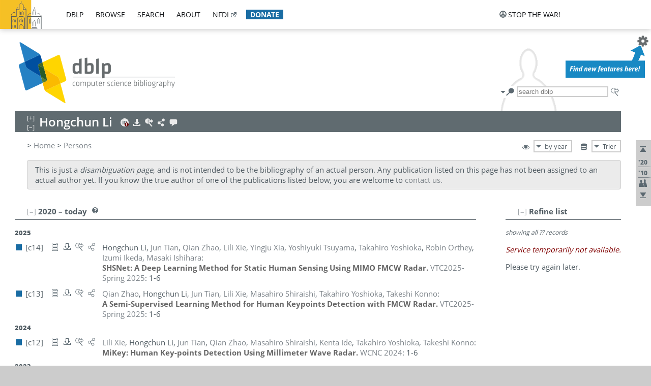

--- FILE ---
content_type: text/html; charset=utf-8
request_url: https://dblp1.uni-trier.de/pid/151/2736.html
body_size: 23779
content:
<!DOCTYPE html>
<html lang="en">
<head><meta charset="UTF-8"><title>dblp: Hongchun Li</title><link rel="home" href="https://dblp.org"><link rel="search" type="application/opensearchdescription+xml" href="https://dblp.org/xml/osd.xml" title="dblp search"><link rel="apple-touch-icon" type="image/png" sizes="192x192" href="https://dblp1.uni-trier.de/img/dblp.icon.192x192.png"><link rel="icon" type="image/png" sizes="192x192" href="https://dblp1.uni-trier.de/img/dblp.icon.192x192.png"><link rel="icon" type="image/png" sizes="152x152" href="https://dblp1.uni-trier.de/img/dblp.icon.152x152.png"><link rel="icon" type="image/png" sizes="120x120" href="https://dblp1.uni-trier.de/img/dblp.icon.120x120.png"><link id="favicon" rel="shortcut icon" type="image/x-icon" sizes="16x16 24x24 32x32 64x64" href="https://dblp1.uni-trier.de/img/favicon.ico"><link rel="stylesheet" type="text/css" href="https://dblp1.uni-trier.de/css/dblp-2025-08-28.css"><link href="https://dblp1.uni-trier.de/css/open-sans.css" rel="stylesheet" type="text/css"><link rel="canonical" href="https://dblp.org/pid/151/2736"><link rel="alternate" type="text/html" title="person page HTML" href="https://dblp1.uni-trier.de/pid/151/2736.html"><link rel="alternate" type="application/xml" title="person page XML" href="https://dblp1.uni-trier.de/pid/151/2736.xml"><link rel="alternate" type="application/rdf+xml" title="person page RDF/XML" href="https://dblp1.uni-trier.de/pid/151/2736.rdf"><link rel="alternate" type="application/n-triples" title="person page RDF N-Triples" href="https://dblp1.uni-trier.de/pid/151/2736.nt"><link rel="alternate" type="text/turtle" title="person page RDF Turtle" href="https://dblp1.uni-trier.de/pid/151/2736.ttl"><link rel="alternate" type="application/rss+xml" title="bibliography update RSS feed" href="https://dblp1.uni-trier.de/pid/151/2736.rss"><link rel="alternate" type="application/x-bibtex" title="person page BibTeX" href="https://dblp1.uni-trier.de/pid/151/2736.bib"><link rel="alternate" type="application/x-research-info-systems" title="person page RIS" href="https://dblp1.uni-trier.de/pid/151/2736.ris"><meta name="description" content="List of computer science publications by Hongchun Li"><meta name="keywords" content="Hongchun Li, dblp, computer science, bibliography, knowledge graph, author, editor, publication, conference, journal, book, thesis, database, collection, open data, bibtex"><script type="application/ld+json">{"@context": "http://schema.org","@type": "WebSite","url": "https://dblp.org","sameAs": ["https://dblp.uni-trier.de","https://dblp.dagstuhl.de","https://www.wikidata.org/entity/Q1224715","https://en.wikipedia.org/wiki/DBLP","https://bsky.app/profile/dblp.org","https://mastodon.social/@dblp"],"name": "dblp computer science bibliography","alternateName": "DBLP","description": "The dblp computer science bibliography is the online reference for open bibliographic information on major computer science journals and proceedings.","image": "https://dblp.org/img/logo.320x120.png","thumbnailUrl": "https://dblp.org/img/dblp.icon.192x192.png","creator": {"@context": "http://schema.org","@type": "Organization","name": "Schloss Dagstuhl - Leibniz Center for Informatics","url": "https://www.dagstuhl.de","logo": "https://www.dagstuhl.de/fileadmin/assets/images/lzi_logo.gif","contactPoint": {"@context": "http://schema.org","@type": "ContactPoint","contactType": "customer support","url": "https://dblp.org/db/about/team","email": "dblp@dagstuhl.de"},"sameAs": ["https://www.wikidata.org/entity/Q879857","https://en.wikipedia.org/wiki/Dagstuhl"]},"dateCreated": "1993","datePublished": "1993","dateModified": "2026-01-20","locationCreated": "Trier, Germany","funder": [{"@context": "http://schema.org","@type": "Organization","name": "Leibniz Association","url": "https://www.leibniz-gemeinschaft.de/","logo": "https://www.leibniz-gemeinschaft.de/fileadmin/portal/logo-black.svg","sameAs": ["https://www.wikidata.org/entity/Q680090","https://en.wikipedia.org/wiki/Leibniz_Association"]},{"@context": "http://schema.org","@type": "Organization","name": "Federal Ministry of Research, Technology and Space","url": "https://www.bmftr.bund.de/","logo": "https://www.bmftr.bund.de/SiteGlobals/Frontend/Images/images/logo-en.svg","sameAs": ["https://www.wikidata.org/entity/Q492234","https://en.wikipedia.org/wiki/Federal_Ministry_of_Research,_Technology_and_Space"]},{"@context": "http://schema.org","@type": "Organization","name": "Saarland State Chancellery","url": "https://www.saarland.de/stk/DE/home/home_node.html","logo": "https://www.saarland.de/bilder/res_stk/stk.png","sameAs": ["https://www.wikidata.org/entity/Q15848758","https://de.wikipedia.org/wiki/Saarl%C3%A4ndische_Staatskanzlei"]},{"@context": "http://schema.org","@type": "Organization","name": "Ministry of Science and Health of Rhineland-Palatinate","url": "https://mwg.rlp.de/","logo": "https://mwg.rlp.de/fileadmin/_logos/mwg.svg","sameAs": ["https://www.wikidata.org/entity/Q15835282","https://de.wikipedia.org/wiki/Ministerium_f%C3%BCr_Wissenschaft_und_Gesundheit_Rheinland-Pfalz"]}],"genre": "computer science","inLanguage": "en-US","license": "https://creativecommons.org/publicdomain/zero/1.0/","isAccessibleForFree": "true","potentialAction": [{"@type": "SearchAction","target": "https://dblp.org/search?q={search_term_string}","query-input": "required name=search_term_string"}]}</script><script type="application/ld+json">{"@context": "http://schema.org","@type": "Dataset","url": "https://dblp.org/xml/release","sameAs": ["https://dblp.uni-trier.de/xml/release","https://dblp.dagstuhl.de/xml/release"],"name": "dblp XML data dump","description": "The raw dblp metadata in XML files as stable, persistent releases.","keywords": "dblp, XML, computer science, scholarly publications, metadata","temporalCoverage": "1936/..","thumbnailUrl": "https://dblp.org/img/dblp.icon.192x192.png","creator": {"@context": "http://schema.org","@type": "Organization","name": "Schloss Dagstuhl - Leibniz Center for Informatics","url": "https://www.dagstuhl.de","logo": "https://www.dagstuhl.de/fileadmin/assets/images/lzi_logo.gif","contactPoint": {"@context": "http://schema.org","@type": "ContactPoint","contactType": "customer support","url": "https://dblp.org/db/about/team","email": "dblp@dagstuhl.de"},"sameAs": ["https://www.wikidata.org/entity/Q879857","https://en.wikipedia.org/wiki/Dagstuhl"]},"dateCreated": "1993","datePublished": "1993","dateModified": "2026-01-20","locationCreated": "Trier, Germany","funder": [{"@context": "http://schema.org","@type": "Organization","name": "Leibniz Association","url": "https://www.leibniz-gemeinschaft.de/","logo": "https://www.leibniz-gemeinschaft.de/fileadmin/portal/logo-black.svg","sameAs": ["https://www.wikidata.org/entity/Q680090","https://en.wikipedia.org/wiki/Leibniz_Association"]},{"@context": "http://schema.org","@type": "Organization","name": "Federal Ministry of Research, Technology and Space","url": "https://www.bmftr.bund.de/","logo": "https://www.bmftr.bund.de/SiteGlobals/Frontend/Images/images/logo-en.svg","sameAs": ["https://www.wikidata.org/entity/Q492234","https://en.wikipedia.org/wiki/Federal_Ministry_of_Research,_Technology_and_Space"]},{"@context": "http://schema.org","@type": "Organization","name": "Saarland State Chancellery","url": "https://www.saarland.de/staatskanzlei.htm","logo": "https://www.saarland.de/bilder/res_stk/stk.png","sameAs": ["https://www.wikidata.org/entity/Q15848758","https://de.wikipedia.org/wiki/Saarl%C3%A4ndische_Staatskanzlei"]},{"@context": "http://schema.org","@type": "Organization","name": "Ministry of Science and Health of Rhineland-Palatinate","url": "https://mwg.rlp.de/","logo": "https://mwg.rlp.de/fileadmin/_logos/mwg.svg","sameAs": ["https://www.wikidata.org/entity/Q15835282","https://de.wikipedia.org/wiki/Ministerium_f%C3%BCr_Wissenschaft_und_Gesundheit_Rheinland-Pfalz"]}],"genre": "computer science","inLanguage": "en-US","license": "https://creativecommons.org/publicdomain/zero/1.0/","isAccessibleForFree": "true","distribution": [{"@type": "DataDownload","encodingFormat": "application/gzip","contentUrl": "https://dblp.org/xml/release/"}]}</script></head>
<body class="no-js pers-page" data-dblp-path="pers/151/2736" itemscope itemtype="http://schema.org/Person">
<link itemprop="additionalType" href="https://dblp.org/rdf/schema#Person">
<script>var el = document.getElementsByTagName("body")[0];el.classList.remove('no-js');el.classList.add('js');</script>
<script src="https://dblp1.uni-trier.de/js/jquery-3.1.1.min.js"></script>
<script src="https://dblp1.uni-trier.de/js/jquery.dblp-2014-08-07.min.js"></script>
<script src="https://dblp1.uni-trier.de/js/jquery.cookie-1.4.1.min.js"></script>
<script src="https://dblp1.uni-trier.de/js/jquery.mark-9.0.0-edited.min.js"></script>
<script src="https://dblp1.uni-trier.de/js/jquery.md5-1.2.1.min.js"></script>
<script src="https://dblp1.uni-trier.de/js/d3-3.5.5.min.js"></script>
<script src="https://dblp1.uni-trier.de/js/encoder-2012-09-23.min.js"></script>
<script src="https://dblp1.uni-trier.de/js/buckets-1.0.min.js"></script>
<!-- Dagstuhl nav bar --><div id="navbar"><a href="https://www.dagstuhl.de/en"><img class="logo" src="https://dblp1.uni-trier.de/img/lzi-logo.82x57.png" alt="Schloss Dagstuhl - Leibniz Center for Informatics" title="Schloss Dagstuhl - Leibniz Center for Informatics"></a><nav><ul><li class="navbar-dropdown"><div class="head"><a href="https://dblp1.uni-trier.de">dblp</a></div><div class="body"><ul><li><a href="https://blog.dblp.org">Blog</a></li><li><a href="https://dblp1.uni-trier.de/statistics/">Statistics</a></li><li><a href="https://dblp1.uni-trier.de/feed/">Update feed</a></li><li class="seperator"></li><li><a class="external" href="https://drops.dagstuhl.de/entities/collection/dblp">dblp artifacts @ DROPS</a></li><li><a href="https://dblp1.uni-trier.de/xml/">XML dump</a></li><li><a href="https://dblp1.uni-trier.de/rdf/">RDF dump</a></li></ul></div></li><li class="navbar-dropdown"><div class="head"><a href="https://dblp1.uni-trier.de/db/">browse</a></div><div class="body"><ul><li><a href="https://dblp1.uni-trier.de/pers/">Persons</a></li><li class="seperator"></li><li><a href="https://dblp1.uni-trier.de/db/conf/">Conferences</a></li><li><a href="https://dblp1.uni-trier.de/db/journals/">Journals</a></li><li><a href="https://dblp1.uni-trier.de/db/series/">Series</a></li><li><a href="https://dblp1.uni-trier.de/db/repo/">Repositories</a></li></ul></div></li><li class="navbar-dropdown"><div class="head"><a href="https://dblp1.uni-trier.de/search/">search</a></div><div class="body"><ul><li><a href="https://dblp1.uni-trier.de/search/">Search dblp</a></li><li><a href="https://sparql.dblp.org">SPARQL queries</a>&nbsp;<img alt="" src="https://dblp1.uni-trier.de/img/new.blue.24x12.png"></li><li class="seperator"></li><li><a href="https://dblp1.uni-trier.de/lookup/">Lookup by ID</a></li></ul></div></li><li class="navbar-dropdown"><div class="head"><a href="https://dblp1.uni-trier.de/db/about/">about</a></div><div class="body"><ul><li><a href="https://dblp1.uni-trier.de/faq/">F.A.Q.</a></li><li><a href="https://dblp1.uni-trier.de/db/about/team.html">Team</a></li><li><a href="https://dblp1.uni-trier.de/db/about/advisoryboard.html">Advisory Board</a></li><li class="seperator"></li><li><a href="https://dblp1.uni-trier.de/db/about/copyright.html">License</a></li><li><a href="https://dblp1.uni-trier.de/db/about/privacy.html">Privacy</a></li><li><a href="https://dblp1.uni-trier.de/db/about/imprint.html">Imprint</a></li></ul></div></li><li class="navbar-dropdown"><div class="head"><a class="external" href="https://www.nfdi.de/?lang=en">nfdi</a></div><div class="body"><ul><li><a class="external" href="https://www.nfdi.de/?lang=en"><strong>NFDI - National Research Data Infrastructure Germany</strong></a></li><li><a class="external" href="https://www.nfdi.de/consortia/?lang=en">consortia</a></li><li class="seperator"></li><li><a class="external" href="https://nfdixcs.org/"><img class="icon" alt="" src="https://dblp1.uni-trier.de/img/nfdixcs.color.16x16.png"><strong>NFDIxCS</strong></a></li><li><a class="external" href="https://nfdixcs.org/veranstaltungen">events</a> | <a class="external" href="https://mastodon.social/@nfdixcs@nfdi.social">mastodon</a></li><li class="seperator"></li><li><a class="external" href="https://www.nfdi4datascience.de/"><img class="icon" alt="" src="https://dblp1.uni-trier.de/img/nfdi4ds.color.16x16.png"><strong>NFDI4DataScience</strong></a></li><li><a class="external" href="https://www.orkg.org">ORKG</a></li><li><a class="external" href="http://ceur-ws.org/">CEUR</a></li><li><a class="external" href="https://mybinder.org/">MyBinder</a></li><li><a class="external" href="https://www.nfdi4datascience.de/events/">events</a> | <a class="external" href="https://mastodon.social/@NFDI4DS@nfdi.social">mastodon</a> | <a class="external" href="https://scholar.google.com/citations?user=MB2fMGEAAAAJ">publications</a></li></ul></div></li><li class="navbar-dropdown"><div class="head" style="background-color: #196ca3; padding-right: 8px;"><a style="font-weight: bold; color: #ffffff;" href="https://www.dagstuhl.de/en/dblp/donate">donate</a></div><div class="body" style="border-color: #196ca3;"><ul><li><a href="https://www.dagstuhl.de/en/dblp/donate">learn more</a></li><li><a class="external" href="https://www.paypal.com/donate/?hosted_button_id=PTA6M4GHUCTTJ">donate using PayPal</a></li></ul></div></li></ul></nav>
<nav class="stop-the-war"><ul><li class="navbar-dropdown"><div class="head"><img alt="" class="icon" src="https://dblp1.uni-trier.de/img/peace.dark.16x16.png">stop the war!</div><div class="body"><ul><li><img alt="" class="icon" src="https://dblp1.uni-trier.de/img/peace.dark.16x16.png">&#1047;&#1091;&#1087;&#1080;&#1085;&#1110;&#1090;&#1100; &#1074;&#1110;&#1081;&#1085;&#1091;!</li><li><img alt="" class="icon" src="https://dblp1.uni-trier.de/img/peace.dark.16x16.png">&#1054;&#1089;&#1090;&#1072;&#1085;&#1086;&#1074;&#1080;&#1090;&#1077; &#1074;&#1086;&#1081;&#1085;&#1091;!</li><li><a class="external" href="https://www.leibniz-gemeinschaft.de/en/about-us/whats-new/news/forschungsnachrichten-single/newsdetails/solidaritaet-mit-der-ukraine">solidarity</a> - <a class="external" href="https://www-leibniz--gemeinschaft-de.translate.goog/en/about-us/whats-new/news/forschungsnachrichten-single/newsdetails/solidaritaet-mit-der-ukraine?_x_tr_sl=en&_x_tr_tl=uk">(ua)</a> - <a class="external" href="https://www-leibniz--gemeinschaft-de.translate.goog/en/about-us/whats-new/news/forschungsnachrichten-single/newsdetails/solidaritaet-mit-der-ukraine?_x_tr_sl=en&_x_tr_tl=ru">(ru)</a></li><li><a class="external" href="https://news.un.org/en/tags/ukraine">news</a> - <a class="external" href="https://news-un-org.translate.goog/en/tags/ukraine?_x_tr_sl=en&_x_tr_tl=uk">(ua)</a> - <a class="external" href="https://news-un-org.translate.goog/en/tags/ukraine?_x_tr_sl=en&_x_tr_tl=ru">(ru)</a></li><li><a class="external" href="https://donate.unhcr.org/int/en/ukraine-emergency">donate</a> - <a class="external" href="https://www.doctorswithoutborders.org/what-we-do/where-we-work/ukraine">donate</a> - <a class="external" href="https://www.icrc.org/en/where-we-work/europe-central-asia/ukraine">donate</a></li><li class="seperator"></li><li><strong>for scientists</strong></li><li><a class="external" href="https://euraxess.ec.europa.eu/ukraine/">ERA4Ukraine</a></li><li><a class="external" href="https://www.daad-ukraine.org/en/">Assistance in Germany</a></li><li><a class="external" href="https://uglobal.university/">Ukrainian Global University</a></li></ul></div></li></ul></nav></div><!-- banner --><div id="banner"><!-- div class="message fancy" data-version="2023-06-22" data-nosnippet><b>We are hiring!</b> We are looking for a highly motivated <b>Computer Scientist (f/m/d)</b> to help us improve dblp. For more information and further job opportunities at Dagstuhl, see <a href="https://dagstuhl.de/job">our job offers</a>.</div -->
<!-- div class="message modest" data-version="2023-01-27">Due to maintenance work, <b>this server may be temporarily unavailable within the next 30 mintues</b>. In the mean time, please use <a href="https://dblp.org">server Dagstuhl</a> instead.</div -->
<!-- div class="message modest" data-version="2025-07-23" data-nosnippet>For some months now, the dblp team has been receiving an <b>exceptionally high number of support and error correction requests</b> from the community. While we are grateful and happy to process all incoming emails, please assume that <b>it will currently take us several weeks, if not months</b>, to read and address your request. Most importantly, <b>please refrain from sending your request multiple times</b>. This will not advance your issue and will only complicate and extend the time required to address it. Thank you for your understanding.</div -->
</div><div id="main">
<!-- logo --><div id="logo"><img class="logo" usemap="#logo-map" src="https://dblp1.uni-trier.de/img/logo.320x120.png" alt=""><map name="logo-map"><area href="https://dblp1.uni-trier.de" shape="poly" coords="5,0,14,92,103,118,111,95,319,90,316,61,192,63,190,26,99,26" alt="dblp computer science bibliography" title="dblp computer science bibliography"></map></div>
<!-- search form --><div id="search"><img src="https://dblp1.uni-trier.de/img/search.dark.16x16.png" class="icon no-js-only" title="search dblp" alt="search dblp"><div id="search-mode-selector" class="drop-down js-only" style="vertical-align:-6px; margin-right:1px;"><div class="head"><img src="https://dblp1.uni-trier.de/img/search.dark.16x16.png" class="icon" alt="search dblp"></div><div class="body"><p><b>default search action</b></p><ul><li><input id="search-mode-combined" type="radio" name="search-mode" value="c" checked="checked"><label for="search-mode-combined">combined dblp search</label></li><li><input id="search-mode-author" type="radio" name="search-mode" value="a"><label for="search-mode-author">author search</label></li><li><input id="search-mode-venue" type="radio" name="search-mode" value="v"><label for="search-mode-venue">venue search</label></li><li><input id="search-mode-publ" type="radio" name="search-mode" value="p"><label for="search-mode-publ">publication search</label></li></ul></div></div><form method="get" action="https://dblp1.uni-trier.de/search"><input type="search" name="q" maxlength="127" placeholder="search dblp"><div class="results js-only"><div class="authors"><b>Authors:</b><ul class="matches"><li><i>no matches</i></li></ul><ul class="waiting"><li><img src="https://dblp1.uni-trier.de/img/waiting.anim.gif" alt="waiting..."></li></ul></div><div class="venues"><b>Venues:</b><ul class="matches"><li><i>no matches</i></li></ul><ul class="waiting"><li><img src="https://dblp1.uni-trier.de/img/waiting.anim.gif" alt="waiting..."></li></ul></div><div class="publs"><b>Publications:</b><ul class="matches"><li><i>no matches</i></li></ul><ul class="waiting"><li><img src="https://dblp1.uni-trier.de/img/waiting.anim.gif" alt="waiting..."></li></ul></div></div><img class="clear js-only" src="https://dblp1.uni-trier.de/img/clear-mark.medium.16x16.png" alt="clear" title="clear"></form><div id="search-external" class="drop-down js-only"><div class="head"><a href="https://google.com/search?q="><img src="https://dblp1.uni-trier.de/img/search-external.dark.hollow.16x16.png" class="icon" alt="ask others"></a></div><div class="body"><p><b>ask others</b></p><ul><li><a href="https://google.com/search?q="><img alt="" src="https://dblp1.uni-trier.de/img/google.dark.16x16.png" class="icon">Google</a></li><li><a href="https://scholar.google.com/scholar?q="><img alt="" src="https://dblp1.uni-trier.de/img/google-scholar.dark.16x16.png" class="icon">Google Scholar</a></li><li><a href="https://www.semanticscholar.org/search?q="><img alt="" src="https://dblp1.uni-trier.de/img/semscholar.dark.16x16.png" class="icon">Semantic Scholar</a></li><li><a rel="nofollow" href="https://scholar.archive.org/search?q="><img alt="" src="https://dblp1.uni-trier.de/img/internetarchive.dark.16x16.png" class="icon">Internet Archive Scholar</a></li><li><a href="https://citeseerx.ist.psu.edu/search_result?query="><img alt="" src="https://dblp1.uni-trier.de/img/citeseer.dark.16x16.png" class="icon">CiteSeerX</a></li><li><a href="https://orcid.org/orcid-search/search?searchQuery="><img alt="" src="https://dblp1.uni-trier.de/img/orcid.dark.16x16.png" class="icon">ORCID</a></li></ul></div>
</div>
</div>
<!-- head line --><header id="headline" data-name="Hongchun Li" data-pid="151/2736"><h1><span class="name primary" itemprop="name">Hongchun Li</span></h1> <nav class="head"><ul><li class="orcid drop-down"><div class="head"><a href="https://orcid.org/0000-0002-0784-9811"><img alt="" src="https://dblp1.uni-trier.de/img/orcid.alert.16x16.png" class="icon"></a></div><div class="body"><p><b>ORCID</b></p><p><em class="warning">ID conflict found in<br>this bibliography</em></p><ul><li><a href="https://orcid.org/0000-0002-0784-9811"><img alt="" src="https://dblp1.uni-trier.de/img/orcid.dark.16x16.png" class="icon">0000-0002-0784-9811</a></li><li><a href="https://orcid.org/0000-0003-3182-4689"><img alt="" src="https://dblp1.uni-trier.de/img/orcid.dark.16x16.png" class="icon">0000-0003-3182-4689</a></li><li><a href="https://orcid.org/0000-0002-3446-2962"><img alt="" src="https://dblp1.uni-trier.de/img/orcid.dark.16x16.png" class="icon">0000-0002-3446-2962</a></li></ul></div></li><li class="export drop-down"><div class="head"><a rel="nofollow" href="https://dblp1.uni-trier.de/pid/151/2736.html?view=bibtex"><img alt="" src="https://dblp1.uni-trier.de/img/download.light.16x16.png" class="icon"></a></div><div class="body"><p><b>export bibliography</b></p><ul><li><a rel="nofollow" href="https://dblp1.uni-trier.de/pid/151/2736.html?view=bibtex"><img alt="" src="https://dblp1.uni-trier.de/img/bibtex.dark.16x16.png" class="icon">BibTeX</a></li><li><a rel="nofollow" href="https://dblp1.uni-trier.de/pid/151/2736.ris"><img alt="" src="https://dblp1.uni-trier.de/img/endnote.dark.16x16.png" class="icon">RIS</a></li><li><a rel="nofollow" href="https://dblp1.uni-trier.de/pid/151/2736.nt"><img alt="" src="https://dblp1.uni-trier.de/img/rdf.dark.16x16.png" class="icon">RDF N-Triples</a></li><li><a rel="nofollow" href="https://dblp1.uni-trier.de/pid/151/2736.ttl"><img alt="" src="https://dblp1.uni-trier.de/img/rdf.dark.16x16.png" class="icon">RDF Turtle</a></li><li><a rel="nofollow" href="https://dblp1.uni-trier.de/pid/151/2736.rdf"><img alt="" src="https://dblp1.uni-trier.de/img/rdf.dark.16x16.png" class="icon">RDF/XML</a></li><li><a rel="nofollow" href="https://dblp1.uni-trier.de/pid/151/2736.xml"><img alt="" src="https://dblp1.uni-trier.de/img/xml.dark.16x16.png" class="icon">XML</a></li><li><a rel="nofollow" href="https://dblp1.uni-trier.de/pid/151/2736.rss"><img alt="" src="https://dblp1.uni-trier.de/img/rss.dark.16x16.png" class="icon">RSS</a></li></ul><p><em>dblp key:</em></p><ul class="bullets"><li class="select-on-click"><small>homepages/151/2736</small></li></ul></div></li><li class="search drop-down"><div class="head"><a href="https://google.com/search?q=Hongchun+Li"><img alt="" src="https://dblp1.uni-trier.de/img/search-external.light.16x16.png" class="icon"></a></div><div class="body"><p><b>ask others</b></p><ul><li><a href="https://google.com/search?q=Hongchun+Li"><img alt="" src="https://dblp1.uni-trier.de/img/google.dark.16x16.png" class="icon">Google</a></li><li><a href="https://scholar.google.com/scholar?q=Hongchun+Li"><img alt="" src="https://dblp1.uni-trier.de/img/google-scholar.dark.16x16.png" class="icon">Google Scholar</a></li><li><a href="https://www.semanticscholar.org/search?q=Hongchun+Li"><img alt="" src="https://dblp1.uni-trier.de/img/semscholar.dark.16x16.png" class="icon">Semantic Scholar</a></li><li><a rel="nofollow" href="https://scholar.archive.org/search?q=Hongchun+Li"><img alt="" src="https://dblp1.uni-trier.de/img/internetarchive.dark.16x16.png" class="icon">Internet Archive Scholar</a></li><li><a href="https://citeseerx.ist.psu.edu/search_result?query=Hongchun+Li"><img alt="" src="https://dblp1.uni-trier.de/img/citeseer.dark.16x16.png" class="icon">CiteSeerX</a></li><li><a href="https://orcid.org/orcid-search/search?searchQuery=Hongchun+Li"><img alt="" src="https://dblp1.uni-trier.de/img/orcid.dark.16x16.png" class="icon">ORCID</a></li></ul></div></li><li class="share drop-down"><div class="head"><a href="https://bsky.app/intent/compose?text=Hongchun+Li%27s+publications+at+%23dblp%0Ahttps://dblp.org/pid/151/2736"><img alt="" src="https://dblp1.uni-trier.de/img/link.light.16x16.png" class="icon"></a></div><div class="body"><p><b>share bibliography</b></p><ul><li><a href="https://bsky.app/intent/compose?text=Hongchun+Li%27s+publications+at+%23dblp%0Ahttps://dblp.org/pid/151/2736"><img alt="" src="https://dblp1.uni-trier.de/img/bluesky.dark.16x16.png" class="icon">Bluesky</a></li><li><a href="https://www.reddit.com/submit?url=https://dblp.org/pid/151/2736&amp;title=Hongchun+Li%27s+publications+at+dblp"><img alt="" src="https://dblp1.uni-trier.de/img/reddit.dark.16x16.png" class="icon">Reddit</a></li><li><a href="https://www.bibsonomy.org/editBookmark?url=https://dblp.org/pid/151/2736"><img alt="" src="https://dblp1.uni-trier.de/img/bibsonomy.dark.16x16.png" class="icon">BibSonomy</a></li><li><a href="https://www.linkedin.com/shareArticle?mini=true&amp;url=https://dblp.org/pid/151/2736&amp;title=Hongchun+Li%27s+publications+at+dblp&amp;source=dblp+computer+science+bibliography"><img alt="" src="https://dblp1.uni-trier.de/img/linkedin.dark.16x16.png" class="icon">LinkedIn</a></li></ul><p><em>persistent URL:</em></p><ul class="bullets"><li><small><a href="https://dblp.org/pid/151/2736">https://dblp.org/pid/151/2736</a></small></li></ul></div></li><li class="help drop-down"><div class="head"><a href="https://dblp1.uni-trier.de/db/about/team.html"><img alt="" src="https://dblp1.uni-trier.de/img/talk.light.16x16.png" class="icon"></a></div><div class="body"><p><b>help us</b></p><ul><li><a href="https://dblp1.uni-trier.de/faq/1474623"><img alt="" src="https://dblp1.uni-trier.de/img/faq-mark.dark.16x16.png" class="icon">How can I correct errors in dblp?</a></li><li><a href="https://dblp1.uni-trier.de/db/about/team.html"><img alt="" src="https://dblp1.uni-trier.de/img/mail.dark.16x16.png" class="icon">contact dblp</a></li></ul></div></li></ul></nav></header>
<!-- inpage navigation menu --><nav class="side"><ul><li><a href="#" title="jump to top"><img alt="top" src="https://dblp1.uni-trier.de/img/top.dark.16x16.png" class="icon"></a></li><li class="underline" title="jump to the 2020s"><a href="#the2020s"><span class="generic-icon"><small>'20</small></span></a></li><li class="underline" title="jump to the 2010s"><a href="#the2010s"><span class="generic-icon"><small>'10</small></span></a></li><li><a title="jump to Coauthor Index" href="#coauthors"><img alt="coauthors" class="icon" src="https://dblp1.uni-trier.de/img/coauthor.dark.16x16.png"></a></li><li><a href="#footer" title="jump to bottom"><img alt="bottom" src="https://dblp1.uni-trier.de/img/bottom.dark.16x16.png" class="icon"></a></li></ul></nav>
<!-- mirror selector --><nav id="mirror-selector" class="selector-box"><img src="https://dblp1.uni-trier.de/img/datastock.dark.16x16.png" alt="mirror" title="use mirror server"><div class="drop-down selector"><div class="head">Trier</div><div class="body"><ul class="options"><li><a href="https://dblp.dagstuhl.de/pid/151/2736.html">Dagstuhl</a></li></ul></div></div></nav>
<!-- order-by selector --><nav id="sorting-selector" class="selector-box"><img src="https://dblp1.uni-trier.de/img/eye.dark.16x16.png" alt="order" title="order publications by"><div class="drop-down selector"><div class="head">by year</div><div class="body"><ul class="options"><li><a href="https://dblp1.uni-trier.de/pid/151/2736.html?view=by-type">by type</a></li></ul></div></div></nav>
<!-- breadcrumbs --><div id="breadcrumbs" class="section"><ul><li itemscope itemtype="http://schema.org/BreadcrumbList"><span itemprop="itemListElement" itemscope itemtype="http://schema.org/ListItem">&gt; <a itemprop="item" href="https://dblp1.uni-trier.de"><span itemprop="name">Home</span></a><meta itemprop="position" content="1"></span> <span itemprop="itemListElement" itemscope itemtype="http://schema.org/ListItem">&gt; <a itemprop="item" href="https://dblp1.uni-trier.de/pers/"><span itemprop="name">Persons</span></a><meta itemprop="position" content="2"></span> </li></ul></div>
<div class="clear-both"></div><div class="remark-box"><p>This is just a <i>disambiguation page</i>, and is not intended to be the bibliography of an actual person. Any publication listed on this page has not been assigned to an actual author yet. If you know the true author of one of the publications listed below, you are welcome to <a href="https://dblp1.uni-trier.de/db/about/team.html">contact us.</a></p></div><!-- person profile --><div id="info-section" class="section"><div class="profile display-none hideable tts-content"><header class="hide-head h2 sub" id="profile"><h2>Person information</h2></header><div class="hide-body"></div></div><div style="clear:both"></div></div>
<!-- publ side panel --><div id="publ-side-panel" class="panel js-only"><div id="authorpage-refine" class="hideable js-only"><header class="hide-head h2"><h2>Refine list</h2> <div id="refine-info" class="drop-down notifier"><div class="head"><img alt="note" src="https://dblp1.uni-trier.de/img/note-mark.dark.12x12.png"></div><div class="body"><p><b>refinements active!</b></p><p>zoomed in on <span id="record-count">??</span> of <span id="max-record-count">??</span> records<p><ul id="refine-info-summary"></ul> <p><button id="reset-refinements" class="text"><img alt="" src="https://dblp1.uni-trier.de/img/del-mark.12x12.png" class="icon">dismiss all constraints</button></p><p><em>view refined list in</em></p><p><button id="refine-info-cs-link" class="text"><img alt="" src="https://dblp1.uni-trier.de/img/dblp.dark.16x16.png" class="icon">dblp search</button></p><p><em>export refined list as</em></p><p><button id="refine-export-xml-link" class="text"><img alt="" src="https://dblp1.uni-trier.de/img/xml.dark.16x16.png" class="icon">XML</button></p><p><button id="refine-export-json-link" class="text"><img alt="" src="https://dblp1.uni-trier.de/img/json.dark.16x16.png" class="icon">JSON</button></p><p><button id="refine-export-jsonp-link" class="text"><img alt="" src="https://dblp1.uni-trier.de/img/json.dark.16x16.png" class="icon">JSONP</button></p><p><button id="refine-export-bibtex-link" class="text"><img alt="" src="https://dblp1.uni-trier.de/img/bibtex.dark.16x16.png" class="icon">BibTeX</button></p></div></div></header><div class="hide-body"><div class="refine-by info"><em><span id="record-info">showing all</span> <span id="max-record-info">??</span> records</em></div></div></div></div>
<div id="publ-section" class="section"><div class="hideable"><header id="the2020s" class="hide-head h2"><h2>2020 &#8211; today</h2> <div class="drop-down faq"><div class="head"><a href="https://dblp1.uni-trier.de/faq/"><img alt="FAQ" src="https://dblp1.uni-trier.de/img/faq-mark.dark.12x12.png"></a></div><div class="body"><b>see FAQ</b><ul><li><a href="https://dblp1.uni-trier.de/faq/1474790">What is the meaning of the colors in the publication lists?</a></li></ul></div></div></header><div class="hide-body"><ul class="publ-list" data-style="ydvspc"><li class="year">2025</li><li class="entry inproceedings toc" id="conf/vtc/LiTZXXTYOII25" itemscope itemtype="http://schema.org/ScholarlyArticle"><link itemprop="additionalType" href="https://dblp.org/rdf/schema#Publication"><div class="box"><img alt="" title="Conference and Workshop Papers" src="https://dblp1.uni-trier.de/img/n.png"></div><div class="nr" id="c14">[c14]</div><nav class="publ"><ul><li class="drop-down"><div class="head"><a href="https://doi.org/10.1109/VTC2025-Spring65109.2025.11174736"><img alt="" src="https://dblp1.uni-trier.de/img/paper.dark.hollow.16x16.png" class="icon" itemprop="image"></a></div><div class="body"><p><b>view</b></p><ul><li class="ee"><a href="https://doi.org/10.1109/VTC2025-Spring65109.2025.11174736" itemprop="url"><img alt="" src="https://dblp1.uni-trier.de/img/paper.dark.16x16.png" class="icon">electronic edition via DOI</a></li><li class="unpaywall display-none" data-doi="10.1109%2FVTC2025-SPRING65109.2025.11174736"><a href="https://unpaywall.org/10.1109%2FVTC2025-SPRING65109.2025.11174736"><img alt="" src="https://dblp1.uni-trier.de/img/paper-unpaywall.dark.16x16.png" class="icon">unpaywalled version</a></li><li class="details"><a href="https://dblp1.uni-trier.de/rec/conf/vtc/LiTZXXTYOII25.html"><img alt="" src="https://dblp1.uni-trier.de/img/info.dark.16x16.png" class="icon">details &amp; citations</a></li></ul><p><em>authority control:</em></p><ul><li class="wrap"><a href="https://api.crossref.org/works/10.1109%2FVTC2025-SPRING65109.2025.11174736"><img alt="Crossref API" src="https://dblp1.uni-trier.de/img/crossref.dark.16x16.png" class="icon" title="Crossref API"></a><a href="https://api.openalex.org/works/doi:10.1109%2FVTC2025-SPRING65109.2025.11174736"><img alt="OpenAlex API" src="https://dblp1.uni-trier.de/img/openalex.dark.16x16.png" class="icon" title="OpenAlex API"></a></li></ul><span class="Z3988" title="ctx_ver=Z39.88-2004&rfr_id=info%3Asid%2Fdblp.org%3Aconf/vtc/LiTZXXTYOII25&rft.au=Hongchun+Li&rft.atitle=SHSNet%3A+A+Deep+Learning+Method+for+Static+Human+Sensing+Using+MIMO+FMCW+Radar.&rft.btitle=VTC2025-Spring&rft.date=2025&rft.pages=1-6&rft_id=info%3Adoi%2F10.1109%2FVTC2025-SPRING65109.2025.11174736&rft_val_fmt=info%3Aofi%2Ffmt%3Akev%3Amtx%3Ajournal"><span style="display:none;">&nbsp;</span></span></div></li><li class="drop-down"><div class="head"><a rel="nofollow" href="https://dblp1.uni-trier.de/rec/conf/vtc/LiTZXXTYOII25.html?view=bibtex"><img alt="" src="https://dblp1.uni-trier.de/img/download.dark.hollow.16x16.png" class="icon"></a></div><div class="body"><p><b>export record</b></p><ul><li><a rel="nofollow" href="https://dblp1.uni-trier.de/rec/conf/vtc/LiTZXXTYOII25.html?view=bibtex"><img alt="" src="https://dblp1.uni-trier.de/img/bibtex.dark.16x16.png" class="icon">BibTeX</a></li><li><a rel="nofollow" href="https://dblp1.uni-trier.de/rec/conf/vtc/LiTZXXTYOII25.ris"><img alt="" src="https://dblp1.uni-trier.de/img/endnote.dark.16x16.png" class="icon">RIS</a></li><li><a rel="nofollow" href="https://dblp1.uni-trier.de/rec/conf/vtc/LiTZXXTYOII25.nt"><img alt="" src="https://dblp1.uni-trier.de/img/rdf.dark.16x16.png" class="icon">RDF N-Triples</a></li><li><a rel="nofollow" href="https://dblp1.uni-trier.de/rec/conf/vtc/LiTZXXTYOII25.ttl"><img alt="" src="https://dblp1.uni-trier.de/img/rdf.dark.16x16.png" class="icon">RDF Turtle</a></li><li><a rel="nofollow" href="https://dblp1.uni-trier.de/rec/conf/vtc/LiTZXXTYOII25.rdf"><img alt="" src="https://dblp1.uni-trier.de/img/rdf.dark.16x16.png" class="icon">RDF/XML</a></li><li><a rel="nofollow" href="https://dblp1.uni-trier.de/rec/conf/vtc/LiTZXXTYOII25.xml"><img alt="" src="https://dblp1.uni-trier.de/img/xml.dark.16x16.png" class="icon">XML</a></li></ul><p><em>dblp key:</em></p><ul class="bullets"><li class="select-on-click"><small>conf/vtc/LiTZXXTYOII25</small></li></ul></div></li><li class="drop-down"><div class="head"><a href="https://google.com/search?q=SHSNet%3A+A+Deep+Learning+Method+for+Static+Human+Sensing+Using+MIMO+FMCW+Radar."><img alt="" src="https://dblp1.uni-trier.de/img/search-external.dark.hollow.16x16.png" class="icon"></a></div><div class="body"><p><b>ask others</b></p><ul><li><a href="https://google.com/search?q=SHSNet%3A+A+Deep+Learning+Method+for+Static+Human+Sensing+Using+MIMO+FMCW+Radar."><img alt="" src="https://dblp1.uni-trier.de/img/google.dark.16x16.png" class="icon">Google</a></li><li><a href="https://scholar.google.com/scholar?q=SHSNet%3A+A+Deep+Learning+Method+for+Static+Human+Sensing+Using+MIMO+FMCW+Radar."><img alt="" src="https://dblp1.uni-trier.de/img/google-scholar.dark.16x16.png" class="icon">Google Scholar</a></li><li><a href="https://www.semanticscholar.org/search?q=SHSNet%3A+A+Deep+Learning+Method+for+Static+Human+Sensing+Using+MIMO+FMCW+Radar."><img alt="" src="https://dblp1.uni-trier.de/img/semscholar.dark.16x16.png" class="icon">Semantic Scholar</a></li><li><a rel="nofollow" href="https://scholar.archive.org/search?q=SHSNet%3A+A+Deep+Learning+Method+for+Static+Human+Sensing+Using+MIMO+FMCW+Radar."><img alt="" src="https://dblp1.uni-trier.de/img/internetarchive.dark.16x16.png" class="icon">Internet Archive Scholar</a></li><li><a href="https://citeseerx.ist.psu.edu/search_result?query=SHSNet%3A+A+Deep+Learning+Method+for+Static+Human+Sensing+Using+MIMO+FMCW+Radar."><img alt="" src="https://dblp1.uni-trier.de/img/citeseer.dark.16x16.png" class="icon">CiteSeerX</a></li><li><a href="https://www.pubpeer.com/search?q=doi%3A10.1109%2FVTC2025-SPRING65109.2025.11174736"><img alt="" src="https://dblp1.uni-trier.de/img/publons.dark.16x16.png" class="icon">PubPeer</a></li></ul></div></li><li class="drop-down"><div class="head"><a href="https://bsky.app/intent/compose?text=%22SHSNet%3A+A+Deep+Learning+Method+for+Static+Human+Sensing+Using+MIMO+FMCW+Radar.%22+at+%23dblp%0Ahttps%3A%2F%2Fdoi.org%2F10.1109%2FVTC2025-Spring65109.2025.11174736"><img alt="" src="https://dblp1.uni-trier.de/img/link.dark.hollow.16x16.png" class="icon"></a></div><div class="body"><p><b>share record</b></p><ul><li><a href="https://bsky.app/intent/compose?text=%22SHSNet%3A+A+Deep+Learning+Method+for+Static+Human+Sensing+Using+MIMO+FMCW+Radar.%22+at+%23dblp%0Ahttps%3A%2F%2Fdoi.org%2F10.1109%2FVTC2025-Spring65109.2025.11174736"><img alt="" src="https://dblp1.uni-trier.de/img/bluesky.dark.16x16.png" class="icon">Bluesky</a></li><li><a href="https://www.reddit.com/submit?url=https%3A%2F%2Fdoi.org%2F10.1109%2FVTC2025-Spring65109.2025.11174736&amp;title=%22SHSNet%3A+A+Deep+Learning+Method+for+Static+Human+Sensing+Using+MIMO+FMCW+Radar.%22"><img alt="" src="https://dblp1.uni-trier.de/img/reddit.dark.16x16.png" class="icon">Reddit</a></li><li><a href="https://www.bibsonomy.org/editPublication?url=https%3A%2F%2Fdoi.org%2F10.1109%2FVTC2025-Spring65109.2025.11174736"><img alt="" src="https://dblp1.uni-trier.de/img/bibsonomy.dark.16x16.png" class="icon">BibSonomy</a></li><li><a href="https://www.linkedin.com/shareArticle?mini=true&amp;url=https%3A%2F%2Fdoi.org%2F10.1109%2FVTC2025-Spring65109.2025.11174736&amp;title=%22SHSNet%3A+A+Deep+Learning+Method+for+Static+Human+Sensing+Using+MIMO+FMCW+Radar.%22&amp;source=dblp+computer+science+bibliography"><img alt="" src="https://dblp1.uni-trier.de/img/linkedin.dark.16x16.png" class="icon">LinkedIn</a></li></ul><p><em>persistent URL:</em></p><ul class="bullets"><li><small><a href="https://dblp.org/rec/conf/vtc/LiTZXXTYOII25">https://dblp.org/rec/conf/vtc/LiTZXXTYOII25</a></small></li></ul></div></li></ul></nav><cite class="data tts-content" itemprop="headline"><span itemprop="author" itemscope itemtype="http://schema.org/Person"><span class="this-person" itemprop="name">Hongchun Li</span></span>, <span itemprop="author" itemscope itemtype="http://schema.org/Person"><a href="https://dblp1.uni-trier.de/pid/52/5604.html" itemprop="url"><span itemprop="name" title="Jun Tian">Jun Tian</span></a></span>, <span itemprop="author" itemscope itemtype="http://schema.org/Person"><a href="https://dblp1.uni-trier.de/pid/82/4299.html" itemprop="url"><span itemprop="name" title="Qian Zhao">Qian Zhao</span></a></span>, <span itemprop="author" itemscope itemtype="http://schema.org/Person"><a href="https://dblp1.uni-trier.de/pid/40/7886.html" itemprop="url"><span itemprop="name" title="Lili Xie">Lili Xie</span></a></span>, <span itemprop="author" itemscope itemtype="http://schema.org/Person"><a href="https://dblp1.uni-trier.de/pid/04/1762.html" itemprop="url"><span itemprop="name" title="Yingju Xia">Yingju Xia</span></a></span>, <span itemprop="author" itemscope itemtype="http://schema.org/Person"><a href="https://dblp1.uni-trier.de/pid/417/8463.html" itemprop="url"><span itemprop="name" title="Yoshiyuki Tsuyama">Yoshiyuki Tsuyama</span></a></span>, <span itemprop="author" itemscope itemtype="http://schema.org/Person"><a href="https://dblp1.uni-trier.de/pid/59/9821.html" itemprop="url"><span itemprop="name" title="Takahiro Yoshioka">Takahiro Yoshioka</span></a></span>, <span itemprop="author" itemscope itemtype="http://schema.org/Person"><a href="https://dblp1.uni-trier.de/pid/417/8561.html" itemprop="url"><span itemprop="name" title="Robin Orthey">Robin Orthey</span></a></span>, <span itemprop="author" itemscope itemtype="http://schema.org/Person"><a href="https://dblp1.uni-trier.de/pid/265/4402.html" itemprop="url"><span itemprop="name" title="Izumi Ikeda">Izumi Ikeda</span></a></span>, <span itemprop="author" itemscope itemtype="http://schema.org/Person"><a href="https://dblp1.uni-trier.de/pid/69/3566.html" itemprop="url"><span itemprop="name" title="Masaki Ishihara">Masaki Ishihara</span></a></span>:<br> <span class="title" itemprop="name">SHSNet: A Deep Learning Method for Static Human Sensing Using MIMO FMCW Radar.</span> <a href="https://dblp1.uni-trier.de/db/conf/vtc/vtc2025s.html#LiTZXXTYOII25"><span itemprop="isPartOf" itemscope itemtype="http://schema.org/BookSeries"><span itemprop="name">VTC2025-Spring</span></span> <span itemprop="datePublished">2025</span></a>: <span itemprop="pagination">1-6</span></cite><meta property="genre" content="computer science"></li><li class="entry inproceedings toc" id="conf/vtc/ZhaoLTXSYK25" itemscope itemtype="http://schema.org/ScholarlyArticle"><link itemprop="additionalType" href="https://dblp.org/rdf/schema#Publication"><div class="box"><img alt="" title="Conference and Workshop Papers" src="https://dblp1.uni-trier.de/img/n.png"></div><div class="nr" id="c13">[c13]</div><nav class="publ"><ul><li class="drop-down"><div class="head"><a href="https://doi.org/10.1109/VTC2025-Spring65109.2025.11174611"><img alt="" src="https://dblp1.uni-trier.de/img/paper.dark.hollow.16x16.png" class="icon" itemprop="image"></a></div><div class="body"><p><b>view</b></p><ul><li class="ee"><a href="https://doi.org/10.1109/VTC2025-Spring65109.2025.11174611" itemprop="url"><img alt="" src="https://dblp1.uni-trier.de/img/paper.dark.16x16.png" class="icon">electronic edition via DOI</a></li><li class="unpaywall display-none" data-doi="10.1109%2FVTC2025-SPRING65109.2025.11174611"><a href="https://unpaywall.org/10.1109%2FVTC2025-SPRING65109.2025.11174611"><img alt="" src="https://dblp1.uni-trier.de/img/paper-unpaywall.dark.16x16.png" class="icon">unpaywalled version</a></li><li class="details"><a href="https://dblp1.uni-trier.de/rec/conf/vtc/ZhaoLTXSYK25.html"><img alt="" src="https://dblp1.uni-trier.de/img/info.dark.16x16.png" class="icon">details &amp; citations</a></li></ul><p><em>authority control:</em></p><ul><li class="wrap"><a href="https://api.crossref.org/works/10.1109%2FVTC2025-SPRING65109.2025.11174611"><img alt="Crossref API" src="https://dblp1.uni-trier.de/img/crossref.dark.16x16.png" class="icon" title="Crossref API"></a><a href="https://api.openalex.org/works/doi:10.1109%2FVTC2025-SPRING65109.2025.11174611"><img alt="OpenAlex API" src="https://dblp1.uni-trier.de/img/openalex.dark.16x16.png" class="icon" title="OpenAlex API"></a></li></ul><span class="Z3988" title="ctx_ver=Z39.88-2004&rfr_id=info%3Asid%2Fdblp.org%3Aconf/vtc/ZhaoLTXSYK25&rft.au=Qian+Zhao&rft.atitle=A+Semi-Supervised+Learning+Method+for+Human+Keypoints+Detection+with+FMCW+Radar.&rft.btitle=VTC2025-Spring&rft.date=2025&rft.pages=1-6&rft_id=info%3Adoi%2F10.1109%2FVTC2025-SPRING65109.2025.11174611&rft_val_fmt=info%3Aofi%2Ffmt%3Akev%3Amtx%3Ajournal"><span style="display:none;">&nbsp;</span></span></div></li><li class="drop-down"><div class="head"><a rel="nofollow" href="https://dblp1.uni-trier.de/rec/conf/vtc/ZhaoLTXSYK25.html?view=bibtex"><img alt="" src="https://dblp1.uni-trier.de/img/download.dark.hollow.16x16.png" class="icon"></a></div><div class="body"><p><b>export record</b></p><ul><li><a rel="nofollow" href="https://dblp1.uni-trier.de/rec/conf/vtc/ZhaoLTXSYK25.html?view=bibtex"><img alt="" src="https://dblp1.uni-trier.de/img/bibtex.dark.16x16.png" class="icon">BibTeX</a></li><li><a rel="nofollow" href="https://dblp1.uni-trier.de/rec/conf/vtc/ZhaoLTXSYK25.ris"><img alt="" src="https://dblp1.uni-trier.de/img/endnote.dark.16x16.png" class="icon">RIS</a></li><li><a rel="nofollow" href="https://dblp1.uni-trier.de/rec/conf/vtc/ZhaoLTXSYK25.nt"><img alt="" src="https://dblp1.uni-trier.de/img/rdf.dark.16x16.png" class="icon">RDF N-Triples</a></li><li><a rel="nofollow" href="https://dblp1.uni-trier.de/rec/conf/vtc/ZhaoLTXSYK25.ttl"><img alt="" src="https://dblp1.uni-trier.de/img/rdf.dark.16x16.png" class="icon">RDF Turtle</a></li><li><a rel="nofollow" href="https://dblp1.uni-trier.de/rec/conf/vtc/ZhaoLTXSYK25.rdf"><img alt="" src="https://dblp1.uni-trier.de/img/rdf.dark.16x16.png" class="icon">RDF/XML</a></li><li><a rel="nofollow" href="https://dblp1.uni-trier.de/rec/conf/vtc/ZhaoLTXSYK25.xml"><img alt="" src="https://dblp1.uni-trier.de/img/xml.dark.16x16.png" class="icon">XML</a></li></ul><p><em>dblp key:</em></p><ul class="bullets"><li class="select-on-click"><small>conf/vtc/ZhaoLTXSYK25</small></li></ul></div></li><li class="drop-down"><div class="head"><a href="https://google.com/search?q=A+Semi-Supervised+Learning+Method+for+Human+Keypoints+Detection+with+FMCW+Radar."><img alt="" src="https://dblp1.uni-trier.de/img/search-external.dark.hollow.16x16.png" class="icon"></a></div><div class="body"><p><b>ask others</b></p><ul><li><a href="https://google.com/search?q=A+Semi-Supervised+Learning+Method+for+Human+Keypoints+Detection+with+FMCW+Radar."><img alt="" src="https://dblp1.uni-trier.de/img/google.dark.16x16.png" class="icon">Google</a></li><li><a href="https://scholar.google.com/scholar?q=A+Semi-Supervised+Learning+Method+for+Human+Keypoints+Detection+with+FMCW+Radar."><img alt="" src="https://dblp1.uni-trier.de/img/google-scholar.dark.16x16.png" class="icon">Google Scholar</a></li><li><a href="https://www.semanticscholar.org/search?q=A+Semi-Supervised+Learning+Method+for+Human+Keypoints+Detection+with+FMCW+Radar."><img alt="" src="https://dblp1.uni-trier.de/img/semscholar.dark.16x16.png" class="icon">Semantic Scholar</a></li><li><a rel="nofollow" href="https://scholar.archive.org/search?q=A+Semi-Supervised+Learning+Method+for+Human+Keypoints+Detection+with+FMCW+Radar."><img alt="" src="https://dblp1.uni-trier.de/img/internetarchive.dark.16x16.png" class="icon">Internet Archive Scholar</a></li><li><a href="https://citeseerx.ist.psu.edu/search_result?query=A+Semi-Supervised+Learning+Method+for+Human+Keypoints+Detection+with+FMCW+Radar."><img alt="" src="https://dblp1.uni-trier.de/img/citeseer.dark.16x16.png" class="icon">CiteSeerX</a></li><li><a href="https://www.pubpeer.com/search?q=doi%3A10.1109%2FVTC2025-SPRING65109.2025.11174611"><img alt="" src="https://dblp1.uni-trier.de/img/publons.dark.16x16.png" class="icon">PubPeer</a></li></ul></div></li><li class="drop-down"><div class="head"><a href="https://bsky.app/intent/compose?text=%22A+Semi-Supervised+Learning+Method+for+Human+Keypoints+Detection+with+FMCW+Radar.%22+at+%23dblp%0Ahttps%3A%2F%2Fdoi.org%2F10.1109%2FVTC2025-Spring65109.2025.11174611"><img alt="" src="https://dblp1.uni-trier.de/img/link.dark.hollow.16x16.png" class="icon"></a></div><div class="body"><p><b>share record</b></p><ul><li><a href="https://bsky.app/intent/compose?text=%22A+Semi-Supervised+Learning+Method+for+Human+Keypoints+Detection+with+FMCW+Radar.%22+at+%23dblp%0Ahttps%3A%2F%2Fdoi.org%2F10.1109%2FVTC2025-Spring65109.2025.11174611"><img alt="" src="https://dblp1.uni-trier.de/img/bluesky.dark.16x16.png" class="icon">Bluesky</a></li><li><a href="https://www.reddit.com/submit?url=https%3A%2F%2Fdoi.org%2F10.1109%2FVTC2025-Spring65109.2025.11174611&amp;title=%22A+Semi-Supervised+Learning+Method+for+Human+Keypoints+Detection+with+FMCW+Radar.%22"><img alt="" src="https://dblp1.uni-trier.de/img/reddit.dark.16x16.png" class="icon">Reddit</a></li><li><a href="https://www.bibsonomy.org/editPublication?url=https%3A%2F%2Fdoi.org%2F10.1109%2FVTC2025-Spring65109.2025.11174611"><img alt="" src="https://dblp1.uni-trier.de/img/bibsonomy.dark.16x16.png" class="icon">BibSonomy</a></li><li><a href="https://www.linkedin.com/shareArticle?mini=true&amp;url=https%3A%2F%2Fdoi.org%2F10.1109%2FVTC2025-Spring65109.2025.11174611&amp;title=%22A+Semi-Supervised+Learning+Method+for+Human+Keypoints+Detection+with+FMCW+Radar.%22&amp;source=dblp+computer+science+bibliography"><img alt="" src="https://dblp1.uni-trier.de/img/linkedin.dark.16x16.png" class="icon">LinkedIn</a></li></ul><p><em>persistent URL:</em></p><ul class="bullets"><li><small><a href="https://dblp.org/rec/conf/vtc/ZhaoLTXSYK25">https://dblp.org/rec/conf/vtc/ZhaoLTXSYK25</a></small></li></ul></div></li></ul></nav><cite class="data tts-content" itemprop="headline"><span itemprop="author" itemscope itemtype="http://schema.org/Person"><a href="https://dblp1.uni-trier.de/pid/82/4299.html" itemprop="url"><span itemprop="name" title="Qian Zhao">Qian Zhao</span></a></span>, <span itemprop="author" itemscope itemtype="http://schema.org/Person"><span class="this-person" itemprop="name">Hongchun Li</span></span>, <span itemprop="author" itemscope itemtype="http://schema.org/Person"><a href="https://dblp1.uni-trier.de/pid/52/5604.html" itemprop="url"><span itemprop="name" title="Jun Tian">Jun Tian</span></a></span>, <span itemprop="author" itemscope itemtype="http://schema.org/Person"><a href="https://dblp1.uni-trier.de/pid/40/7886.html" itemprop="url"><span itemprop="name" title="Lili Xie">Lili Xie</span></a></span>, <span itemprop="author" itemscope itemtype="http://schema.org/Person"><a href="https://dblp1.uni-trier.de/pid/28/7176.html" itemprop="url"><span itemprop="name" title="Masahiro Shiraishi">Masahiro Shiraishi</span></a></span>, <span itemprop="author" itemscope itemtype="http://schema.org/Person"><a href="https://dblp1.uni-trier.de/pid/59/9821.html" itemprop="url"><span itemprop="name" title="Takahiro Yoshioka">Takahiro Yoshioka</span></a></span>, <span itemprop="author" itemscope itemtype="http://schema.org/Person"><a href="https://dblp1.uni-trier.de/pid/53/6072.html" itemprop="url"><span itemprop="name" title="Takeshi Konno">Takeshi Konno</span></a></span>:<br> <span class="title" itemprop="name">A Semi-Supervised Learning Method for Human Keypoints Detection with FMCW Radar.</span> <a href="https://dblp1.uni-trier.de/db/conf/vtc/vtc2025s.html#ZhaoLTXSYK25"><span itemprop="isPartOf" itemscope itemtype="http://schema.org/BookSeries"><span itemprop="name">VTC2025-Spring</span></span> <span itemprop="datePublished">2025</span></a>: <span itemprop="pagination">1-6</span></cite><meta property="genre" content="computer science"></li><li class="year">2024</li><li class="entry inproceedings toc" id="conf/wcnc/XieLTZSIYK24" itemscope itemtype="http://schema.org/ScholarlyArticle"><link itemprop="additionalType" href="https://dblp.org/rdf/schema#Publication"><div class="box"><img alt="" title="Conference and Workshop Papers" src="https://dblp1.uni-trier.de/img/n.png"></div><div class="nr" id="c12">[c12]</div><nav class="publ"><ul><li class="drop-down"><div class="head"><a href="https://doi.org/10.1109/WCNC57260.2024.10570730"><img alt="" src="https://dblp1.uni-trier.de/img/paper.dark.hollow.16x16.png" class="icon" itemprop="image"></a></div><div class="body"><p><b>view</b></p><ul><li class="ee"><a href="https://doi.org/10.1109/WCNC57260.2024.10570730" itemprop="url"><img alt="" src="https://dblp1.uni-trier.de/img/paper.dark.16x16.png" class="icon">electronic edition via DOI</a></li><li class="unpaywall display-none" data-doi="10.1109%2FWCNC57260.2024.10570730"><a href="https://unpaywall.org/10.1109%2FWCNC57260.2024.10570730"><img alt="" src="https://dblp1.uni-trier.de/img/paper-unpaywall.dark.16x16.png" class="icon">unpaywalled version</a></li><li class="details"><a href="https://dblp1.uni-trier.de/rec/conf/wcnc/XieLTZSIYK24.html"><img alt="" src="https://dblp1.uni-trier.de/img/info.dark.16x16.png" class="icon">details &amp; citations</a></li></ul><p><em>authority control:</em></p><ul><li class="wrap"><a href="https://api.crossref.org/works/10.1109%2FWCNC57260.2024.10570730"><img alt="Crossref API" src="https://dblp1.uni-trier.de/img/crossref.dark.16x16.png" class="icon" title="Crossref API"></a><a href="https://api.openalex.org/works/doi:10.1109%2FWCNC57260.2024.10570730"><img alt="OpenAlex API" src="https://dblp1.uni-trier.de/img/openalex.dark.16x16.png" class="icon" title="OpenAlex API"></a></li></ul><span class="Z3988" title="ctx_ver=Z39.88-2004&rfr_id=info%3Asid%2Fdblp.org%3Aconf/wcnc/XieLTZSIYK24&rft.au=Lili+Xie&rft.atitle=MiKey%3A+Human+Key-points+Detection+Using+Millimeter+Wave+Radar.&rft.btitle=WCNC&rft.date=2024&rft.pages=1-6&rft_id=info%3Adoi%2F10.1109%2FWCNC57260.2024.10570730&rft_val_fmt=info%3Aofi%2Ffmt%3Akev%3Amtx%3Ajournal"><span style="display:none;">&nbsp;</span></span></div></li><li class="drop-down"><div class="head"><a rel="nofollow" href="https://dblp1.uni-trier.de/rec/conf/wcnc/XieLTZSIYK24.html?view=bibtex"><img alt="" src="https://dblp1.uni-trier.de/img/download.dark.hollow.16x16.png" class="icon"></a></div><div class="body"><p><b>export record</b></p><ul><li><a rel="nofollow" href="https://dblp1.uni-trier.de/rec/conf/wcnc/XieLTZSIYK24.html?view=bibtex"><img alt="" src="https://dblp1.uni-trier.de/img/bibtex.dark.16x16.png" class="icon">BibTeX</a></li><li><a rel="nofollow" href="https://dblp1.uni-trier.de/rec/conf/wcnc/XieLTZSIYK24.ris"><img alt="" src="https://dblp1.uni-trier.de/img/endnote.dark.16x16.png" class="icon">RIS</a></li><li><a rel="nofollow" href="https://dblp1.uni-trier.de/rec/conf/wcnc/XieLTZSIYK24.nt"><img alt="" src="https://dblp1.uni-trier.de/img/rdf.dark.16x16.png" class="icon">RDF N-Triples</a></li><li><a rel="nofollow" href="https://dblp1.uni-trier.de/rec/conf/wcnc/XieLTZSIYK24.ttl"><img alt="" src="https://dblp1.uni-trier.de/img/rdf.dark.16x16.png" class="icon">RDF Turtle</a></li><li><a rel="nofollow" href="https://dblp1.uni-trier.de/rec/conf/wcnc/XieLTZSIYK24.rdf"><img alt="" src="https://dblp1.uni-trier.de/img/rdf.dark.16x16.png" class="icon">RDF/XML</a></li><li><a rel="nofollow" href="https://dblp1.uni-trier.de/rec/conf/wcnc/XieLTZSIYK24.xml"><img alt="" src="https://dblp1.uni-trier.de/img/xml.dark.16x16.png" class="icon">XML</a></li></ul><p><em>dblp key:</em></p><ul class="bullets"><li class="select-on-click"><small>conf/wcnc/XieLTZSIYK24</small></li></ul></div></li><li class="drop-down"><div class="head"><a href="https://google.com/search?q=MiKey%3A+Human+Key-points+Detection+Using+Millimeter+Wave+Radar."><img alt="" src="https://dblp1.uni-trier.de/img/search-external.dark.hollow.16x16.png" class="icon"></a></div><div class="body"><p><b>ask others</b></p><ul><li><a href="https://google.com/search?q=MiKey%3A+Human+Key-points+Detection+Using+Millimeter+Wave+Radar."><img alt="" src="https://dblp1.uni-trier.de/img/google.dark.16x16.png" class="icon">Google</a></li><li><a href="https://scholar.google.com/scholar?q=MiKey%3A+Human+Key-points+Detection+Using+Millimeter+Wave+Radar."><img alt="" src="https://dblp1.uni-trier.de/img/google-scholar.dark.16x16.png" class="icon">Google Scholar</a></li><li><a href="https://www.semanticscholar.org/search?q=MiKey%3A+Human+Key-points+Detection+Using+Millimeter+Wave+Radar."><img alt="" src="https://dblp1.uni-trier.de/img/semscholar.dark.16x16.png" class="icon">Semantic Scholar</a></li><li><a rel="nofollow" href="https://scholar.archive.org/search?q=MiKey%3A+Human+Key-points+Detection+Using+Millimeter+Wave+Radar."><img alt="" src="https://dblp1.uni-trier.de/img/internetarchive.dark.16x16.png" class="icon">Internet Archive Scholar</a></li><li><a href="https://citeseerx.ist.psu.edu/search_result?query=MiKey%3A+Human+Key-points+Detection+Using+Millimeter+Wave+Radar."><img alt="" src="https://dblp1.uni-trier.de/img/citeseer.dark.16x16.png" class="icon">CiteSeerX</a></li><li><a href="https://www.pubpeer.com/search?q=doi%3A10.1109%2FWCNC57260.2024.10570730"><img alt="" src="https://dblp1.uni-trier.de/img/publons.dark.16x16.png" class="icon">PubPeer</a></li></ul></div></li><li class="drop-down"><div class="head"><a href="https://bsky.app/intent/compose?text=%22MiKey%3A+Human+Key-points+Detection+Using+Millimeter+Wave+Radar.%22+at+%23dblp%0Ahttps%3A%2F%2Fdoi.org%2F10.1109%2FWCNC57260.2024.10570730"><img alt="" src="https://dblp1.uni-trier.de/img/link.dark.hollow.16x16.png" class="icon"></a></div><div class="body"><p><b>share record</b></p><ul><li><a href="https://bsky.app/intent/compose?text=%22MiKey%3A+Human+Key-points+Detection+Using+Millimeter+Wave+Radar.%22+at+%23dblp%0Ahttps%3A%2F%2Fdoi.org%2F10.1109%2FWCNC57260.2024.10570730"><img alt="" src="https://dblp1.uni-trier.de/img/bluesky.dark.16x16.png" class="icon">Bluesky</a></li><li><a href="https://www.reddit.com/submit?url=https%3A%2F%2Fdoi.org%2F10.1109%2FWCNC57260.2024.10570730&amp;title=%22MiKey%3A+Human+Key-points+Detection+Using+Millimeter+Wave+Radar.%22"><img alt="" src="https://dblp1.uni-trier.de/img/reddit.dark.16x16.png" class="icon">Reddit</a></li><li><a href="https://www.bibsonomy.org/editPublication?url=https%3A%2F%2Fdoi.org%2F10.1109%2FWCNC57260.2024.10570730"><img alt="" src="https://dblp1.uni-trier.de/img/bibsonomy.dark.16x16.png" class="icon">BibSonomy</a></li><li><a href="https://www.linkedin.com/shareArticle?mini=true&amp;url=https%3A%2F%2Fdoi.org%2F10.1109%2FWCNC57260.2024.10570730&amp;title=%22MiKey%3A+Human+Key-points+Detection+Using+Millimeter+Wave+Radar.%22&amp;source=dblp+computer+science+bibliography"><img alt="" src="https://dblp1.uni-trier.de/img/linkedin.dark.16x16.png" class="icon">LinkedIn</a></li></ul><p><em>persistent URL:</em></p><ul class="bullets"><li><small><a href="https://dblp.org/rec/conf/wcnc/XieLTZSIYK24">https://dblp.org/rec/conf/wcnc/XieLTZSIYK24</a></small></li></ul></div></li></ul></nav><cite class="data tts-content" itemprop="headline"><span itemprop="author" itemscope itemtype="http://schema.org/Person"><a href="https://dblp1.uni-trier.de/pid/40/7886.html" itemprop="url"><span itemprop="name" title="Lili Xie">Lili Xie</span></a></span>, <span itemprop="author" itemscope itemtype="http://schema.org/Person"><span class="this-person" itemprop="name">Hongchun Li</span></span>, <span itemprop="author" itemscope itemtype="http://schema.org/Person"><a href="https://dblp1.uni-trier.de/pid/52/5604.html" itemprop="url"><span itemprop="name" title="Jun Tian">Jun Tian</span></a></span>, <span itemprop="author" itemscope itemtype="http://schema.org/Person"><a href="https://dblp1.uni-trier.de/pid/82/4299.html" itemprop="url"><span itemprop="name" title="Qian Zhao">Qian Zhao</span></a></span>, <span itemprop="author" itemscope itemtype="http://schema.org/Person"><a href="https://dblp1.uni-trier.de/pid/28/7176.html" itemprop="url"><span itemprop="name" title="Masahiro Shiraishi">Masahiro Shiraishi</span></a></span>, <span itemprop="author" itemscope itemtype="http://schema.org/Person"><a href="https://dblp1.uni-trier.de/pid/361/3018.html" itemprop="url"><span itemprop="name" title="Kenta Ide">Kenta Ide</span></a></span>, <span itemprop="author" itemscope itemtype="http://schema.org/Person"><a href="https://dblp1.uni-trier.de/pid/59/9821.html" itemprop="url"><span itemprop="name" title="Takahiro Yoshioka">Takahiro Yoshioka</span></a></span>, <span itemprop="author" itemscope itemtype="http://schema.org/Person"><a href="https://dblp1.uni-trier.de/pid/53/6072.html" itemprop="url"><span itemprop="name" title="Takeshi Konno">Takeshi Konno</span></a></span>:<br> <span class="title" itemprop="name">MiKey: Human Key-points Detection Using Millimeter Wave Radar.</span> <a href="https://dblp1.uni-trier.de/db/conf/wcnc/wcnc2024.html#XieLTZSIYK24"><span itemprop="isPartOf" itemscope itemtype="http://schema.org/BookSeries"><span itemprop="name">WCNC</span></span> <span itemprop="datePublished">2024</span></a>: <span itemprop="pagination">1-6</span></cite><meta property="genre" content="computer science"></li><li class="year">2023</li><li class="entry article toc" id="journals/gpb/WangWLXKBLZJCQLWLLCDWTCZC23" itemscope itemtype="http://schema.org/ScholarlyArticle"><link itemprop="additionalType" href="https://dblp.org/rdf/schema#Publication"><div class="box"><img alt="" title="Journal Articles" src="https://dblp1.uni-trier.de/img/n.png"></div><div class="nr" id="j8">[j8]</div><nav class="publ"><ul><li class="drop-down"><div class="head"><a href="https://doi.org/10.1016/j.gpb.2023.03.003"><img alt="" src="https://dblp1.uni-trier.de/img/paper-oa.dark.hollow.16x16.png" class="icon" itemprop="image"></a></div><div class="body"><p><b>view</b></p><ul><li class="ee"><a href="https://doi.org/10.1016/j.gpb.2023.03.003" itemprop="url"><img alt="" src="https://dblp1.uni-trier.de/img/paper-oa.dark.16x16.png" class="icon">electronic edition via DOI (open access)</a></li><li class="details"><a href="https://dblp1.uni-trier.de/rec/journals/gpb/WangWLXKBLZJCQLWLLCDWTCZC23.html"><img alt="" src="https://dblp1.uni-trier.de/img/info.dark.16x16.png" class="icon">details &amp; citations</a></li></ul><p><em>authority control:</em></p><ul><li class="wrap"><a href="https://api.crossref.org/works/10.1016%2FJ.GPB.2023.03.003"><img alt="Crossref API" src="https://dblp1.uni-trier.de/img/crossref.dark.16x16.png" class="icon" title="Crossref API"></a><a href="https://api.openalex.org/works/doi:10.1016%2FJ.GPB.2023.03.003"><img alt="OpenAlex API" src="https://dblp1.uni-trier.de/img/openalex.dark.16x16.png" class="icon" title="OpenAlex API"></a></li></ul><span class="Z3988" title="ctx_ver=Z39.88-2004&rfr_id=info%3Asid%2Fdblp.org%3Ajournals/gpb/WangWLXKBLZJCQLWLLCDWTCZC23&rft.au=Liang+Wang&rft.atitle=Morphine+Re-arranges+Chromatin+Spatial+Architecture+of+Primate+Cortical+Neurons.&rft.jtitle=Genom.+Proteom.+Bioinform.&rft.volume=21&rft.issue=3&rft.date=2023&rft.pages=551-572&rft_id=info%3Adoi%2F10.1016%2FJ.GPB.2023.03.003&rft_val_fmt=info%3Aofi%2Ffmt%3Akev%3Amtx%3Ajournal"><span style="display:none;">&nbsp;</span></span></div></li><li class="drop-down"><div class="head"><a rel="nofollow" href="https://dblp1.uni-trier.de/rec/journals/gpb/WangWLXKBLZJCQLWLLCDWTCZC23.html?view=bibtex"><img alt="" src="https://dblp1.uni-trier.de/img/download.dark.hollow.16x16.png" class="icon"></a></div><div class="body"><p><b>export record</b></p><ul><li><a rel="nofollow" href="https://dblp1.uni-trier.de/rec/journals/gpb/WangWLXKBLZJCQLWLLCDWTCZC23.html?view=bibtex"><img alt="" src="https://dblp1.uni-trier.de/img/bibtex.dark.16x16.png" class="icon">BibTeX</a></li><li><a rel="nofollow" href="https://dblp1.uni-trier.de/rec/journals/gpb/WangWLXKBLZJCQLWLLCDWTCZC23.ris"><img alt="" src="https://dblp1.uni-trier.de/img/endnote.dark.16x16.png" class="icon">RIS</a></li><li><a rel="nofollow" href="https://dblp1.uni-trier.de/rec/journals/gpb/WangWLXKBLZJCQLWLLCDWTCZC23.nt"><img alt="" src="https://dblp1.uni-trier.de/img/rdf.dark.16x16.png" class="icon">RDF N-Triples</a></li><li><a rel="nofollow" href="https://dblp1.uni-trier.de/rec/journals/gpb/WangWLXKBLZJCQLWLLCDWTCZC23.ttl"><img alt="" src="https://dblp1.uni-trier.de/img/rdf.dark.16x16.png" class="icon">RDF Turtle</a></li><li><a rel="nofollow" href="https://dblp1.uni-trier.de/rec/journals/gpb/WangWLXKBLZJCQLWLLCDWTCZC23.rdf"><img alt="" src="https://dblp1.uni-trier.de/img/rdf.dark.16x16.png" class="icon">RDF/XML</a></li><li><a rel="nofollow" href="https://dblp1.uni-trier.de/rec/journals/gpb/WangWLXKBLZJCQLWLLCDWTCZC23.xml"><img alt="" src="https://dblp1.uni-trier.de/img/xml.dark.16x16.png" class="icon">XML</a></li></ul><p><em>dblp key:</em></p><ul class="bullets"><li class="select-on-click"><small>journals/gpb/WangWLXKBLZJCQLWLLCDWTCZC23</small></li></ul></div></li><li class="drop-down"><div class="head"><a href="https://google.com/search?q=Morphine+Re-arranges+Chromatin+Spatial+Architecture+of+Primate+Cortical+Neurons."><img alt="" src="https://dblp1.uni-trier.de/img/search-external.dark.hollow.16x16.png" class="icon"></a></div><div class="body"><p><b>ask others</b></p><ul><li><a href="https://google.com/search?q=Morphine+Re-arranges+Chromatin+Spatial+Architecture+of+Primate+Cortical+Neurons."><img alt="" src="https://dblp1.uni-trier.de/img/google.dark.16x16.png" class="icon">Google</a></li><li><a href="https://scholar.google.com/scholar?q=Morphine+Re-arranges+Chromatin+Spatial+Architecture+of+Primate+Cortical+Neurons."><img alt="" src="https://dblp1.uni-trier.de/img/google-scholar.dark.16x16.png" class="icon">Google Scholar</a></li><li><a href="https://www.semanticscholar.org/search?q=Morphine+Re-arranges+Chromatin+Spatial+Architecture+of+Primate+Cortical+Neurons."><img alt="" src="https://dblp1.uni-trier.de/img/semscholar.dark.16x16.png" class="icon">Semantic Scholar</a></li><li><a rel="nofollow" href="https://scholar.archive.org/search?q=Morphine+Re-arranges+Chromatin+Spatial+Architecture+of+Primate+Cortical+Neurons."><img alt="" src="https://dblp1.uni-trier.de/img/internetarchive.dark.16x16.png" class="icon">Internet Archive Scholar</a></li><li><a href="https://citeseerx.ist.psu.edu/search_result?query=Morphine+Re-arranges+Chromatin+Spatial+Architecture+of+Primate+Cortical+Neurons."><img alt="" src="https://dblp1.uni-trier.de/img/citeseer.dark.16x16.png" class="icon">CiteSeerX</a></li><li><a href="https://www.pubpeer.com/search?q=doi%3A10.1016%2FJ.GPB.2023.03.003"><img alt="" src="https://dblp1.uni-trier.de/img/publons.dark.16x16.png" class="icon">PubPeer</a></li></ul></div></li><li class="drop-down"><div class="head"><a href="https://bsky.app/intent/compose?text=%22Morphine+Re-arranges+Chromatin+Spatial+Architecture+of+Primate+Cortical+Neurons.%22+at+%23dblp%0Ahttps%3A%2F%2Fdoi.org%2F10.1016%2Fj.gpb.2023.03.003"><img alt="" src="https://dblp1.uni-trier.de/img/link.dark.hollow.16x16.png" class="icon"></a></div><div class="body"><p><b>share record</b></p><ul><li><a href="https://bsky.app/intent/compose?text=%22Morphine+Re-arranges+Chromatin+Spatial+Architecture+of+Primate+Cortical+Neurons.%22+at+%23dblp%0Ahttps%3A%2F%2Fdoi.org%2F10.1016%2Fj.gpb.2023.03.003"><img alt="" src="https://dblp1.uni-trier.de/img/bluesky.dark.16x16.png" class="icon">Bluesky</a></li><li><a href="https://www.reddit.com/submit?url=https%3A%2F%2Fdoi.org%2F10.1016%2Fj.gpb.2023.03.003&amp;title=%22Morphine+Re-arranges+Chromatin+Spatial+Architecture+of+Primate+Cortical+Neurons.%22"><img alt="" src="https://dblp1.uni-trier.de/img/reddit.dark.16x16.png" class="icon">Reddit</a></li><li><a href="https://www.bibsonomy.org/editPublication?url=https%3A%2F%2Fdoi.org%2F10.1016%2Fj.gpb.2023.03.003"><img alt="" src="https://dblp1.uni-trier.de/img/bibsonomy.dark.16x16.png" class="icon">BibSonomy</a></li><li><a href="https://www.linkedin.com/shareArticle?mini=true&amp;url=https%3A%2F%2Fdoi.org%2F10.1016%2Fj.gpb.2023.03.003&amp;title=%22Morphine+Re-arranges+Chromatin+Spatial+Architecture+of+Primate+Cortical+Neurons.%22&amp;source=dblp+computer+science+bibliography"><img alt="" src="https://dblp1.uni-trier.de/img/linkedin.dark.16x16.png" class="icon">LinkedIn</a></li></ul><p><em>persistent URL:</em></p><ul class="bullets"><li><small><a href="https://dblp.org/rec/journals/gpb/WangWLXKBLZJCQLWLLCDWTCZC23">https://dblp.org/rec/journals/gpb/WangWLXKBLZJCQLWLLCDWTCZC23</a></small></li></ul></div></li></ul></nav><cite class="data tts-content" itemprop="headline"><span itemprop="author" itemscope itemtype="http://schema.org/Person"><a href="https://dblp1.uni-trier.de/pid/56/4499.html" itemprop="url"><span itemprop="name" title="Liang Wang">Liang Wang</span></a><img src="https://dblp1.uni-trier.de/img/orcid-mark.12x12.png" style="padding-left:0.25em;" alt="" title="0000-0003-4988-2190"></span>, <span itemprop="author" itemscope itemtype="http://schema.org/Person"><a href="https://dblp1.uni-trier.de/pid/99/7033.html" itemprop="url"><span itemprop="name" title="Xiaojie Wang">Xiaojie Wang</span></a><img src="https://dblp1.uni-trier.de/img/orcid-mark.12x12.png" style="padding-left:0.25em;" alt="" title="0000-0003-0530-3126"></span>, <span itemprop="author" itemscope itemtype="http://schema.org/Person"><a href="https://dblp1.uni-trier.de/pid/280/1592.html" itemprop="url"><span itemprop="name" title="Chunqi Liu">Chunqi Liu</span></a><img src="https://dblp1.uni-trier.de/img/orcid-mark.12x12.png" style="padding-left:0.25em;" alt="" title="0000-0003-1588-2344"></span>, <span itemprop="author" itemscope itemtype="http://schema.org/Person"><a href="https://dblp1.uni-trier.de/pid/32/1213.html" itemprop="url"><span itemprop="name" title="Wei Xu">Wei Xu</span></a><img src="https://dblp1.uni-trier.de/img/orcid-mark.12x12.png" style="padding-left:0.25em;" alt="" title="0000-0002-7261-9203"></span>, <span itemprop="author" itemscope itemtype="http://schema.org/Person"><a href="https://dblp1.uni-trier.de/pid/365/6434.html" itemprop="url"><span itemprop="name" title="Weihong Kuang">Weihong Kuang</span></a></span>, <span itemprop="author" itemscope itemtype="http://schema.org/Person"><a href="https://dblp1.uni-trier.de/pid/360/7008.html" itemprop="url"><span itemprop="name" title="Qian Bu">Qian Bu</span></a></span>, <span itemprop="author" itemscope itemtype="http://schema.org/Person"><span class="this-person" itemprop="name">Hongchun Li</span><img src="https://dblp1.uni-trier.de/img/orcid-mark.12x12.png" style="padding-left:0.25em;" alt="" title="0000-0002-0784-9811"></span>, <span itemprop="author" itemscope itemtype="http://schema.org/Person"><a href="https://dblp1.uni-trier.de/pid/00/4089.html" itemprop="url"><span itemprop="name" title="Ying Zhao">Ying Zhao</span></a></span>, <span itemprop="author" itemscope itemtype="http://schema.org/Person"><a href="https://dblp1.uni-trier.de/pid/365/6609.html" itemprop="url"><span itemprop="name" title="Linhong Jiang">Linhong Jiang</span></a></span>, <span itemprop="author" itemscope itemtype="http://schema.org/Person"><a href="https://dblp1.uni-trier.de/pid/219/7732.html" itemprop="url"><span itemprop="name" title="Yaxing Chen">Yaxing Chen</span></a></span>, <span itemprop="author" itemscope itemtype="http://schema.org/Person"><a href="https://dblp1.uni-trier.de/pid/31/3488.html" itemprop="url"><span itemprop="name" title="Feng Qin">Feng Qin</span></a><img src="https://dblp1.uni-trier.de/img/orcid-mark.12x12.png" style="padding-left:0.25em;" alt="" title="0000-0001-9521-7146"></span>, <span itemprop="author" itemscope itemtype="http://schema.org/Person"><a href="https://dblp1.uni-trier.de/pid/66/6852.html" itemprop="url"><span itemprop="name" title="Shu Li">Shu Li</span></a></span>, <span itemprop="author" itemscope itemtype="http://schema.org/Person"><a href="https://dblp1.uni-trier.de/pid/365/7331.html" itemprop="url"><span itemprop="name" title="Qinfan Wei">Qinfan Wei</span></a></span>, <span itemprop="author" itemscope itemtype="http://schema.org/Person"><a href="https://dblp1.uni-trier.de/pid/31/8489.html" itemprop="url"><span itemprop="name" title="Xiaocong Liu">Xiaocong Liu</span></a></span>, <span itemprop="author" itemscope itemtype="http://schema.org/Person"><a href="https://dblp1.uni-trier.de/pid/35/837.html" itemprop="url"><span itemprop="name" title="Bin Liu">Bin Liu</span></a></span>, <span itemprop="author" itemscope itemtype="http://schema.org/Person"><a href="https://dblp1.uni-trier.de/pid/37/7763.html" itemprop="url"><span itemprop="name" title="Yuanyuan Chen">Yuanyuan Chen</span></a></span>, <span itemprop="author" itemscope itemtype="http://schema.org/Person"><a href="https://dblp1.uni-trier.de/pid/365/5753.html" itemprop="url"><span itemprop="name" title="Yanping Dai">Yanping Dai</span></a></span>, <span itemprop="author" itemscope itemtype="http://schema.org/Person"><a href="https://dblp1.uni-trier.de/pid/15/6060.html" itemprop="url"><span itemprop="name" title="Hongbo Wang">Hongbo Wang</span></a></span>, <span itemprop="author" itemscope itemtype="http://schema.org/Person"><a href="https://dblp1.uni-trier.de/pid/365/6865.html" itemprop="url"><span itemprop="name" title="Jingwei Tian">Jingwei Tian</span></a></span>, <span itemprop="author" itemscope itemtype="http://schema.org/Person"><a href="https://dblp1.uni-trier.de/pid/49/982.html" itemprop="url"><span itemprop="name" title="Gang Cao">Gang Cao</span></a></span>, <span itemprop="author" itemscope itemtype="http://schema.org/Person"><a href="https://dblp1.uni-trier.de/pid/338/5519.html" itemprop="url"><span itemprop="name" title="Yinglan Zhao">Yinglan Zhao</span></a></span>, <span itemprop="author" itemscope itemtype="http://schema.org/Person"><a href="https://dblp1.uni-trier.de/pid/365/6944.html" itemprop="url"><span itemprop="name" title="Xiaobo Cen">Xiaobo Cen</span></a></span>:<br> <span class="title" itemprop="name">Morphine Re-arranges Chromatin Spatial Architecture of Primate Cortical Neurons.</span> <a href="https://dblp1.uni-trier.de/db/journals/gpb/gpb21.html#WangWLXKBLZJCQLWLLCDWTCZC23"><span itemprop="isPartOf" itemscope itemtype="http://schema.org/Periodical"><span itemprop="name">Genom. Proteom. Bioinform.</span></span> <span itemprop="isPartOf" itemscope itemtype="http://schema.org/PublicationVolume"><span itemprop="volumeNumber">21</span></span>(<span itemprop="isPartOf" itemscope itemtype="http://schema.org/PublicationIssue"><span itemprop="issueNumber">3</span></span>)</a>: <span itemprop="pagination">551-572</span> (<span itemprop="datePublished">2023</span>)</cite><meta property="genre" content="computer science"></li><li class="entry article toc" id="journals/tgrs/LiZYJXXM23" itemscope itemtype="http://schema.org/ScholarlyArticle"><link itemprop="additionalType" href="https://dblp.org/rdf/schema#Publication"><div class="box"><img alt="" title="Journal Articles" src="https://dblp1.uni-trier.de/img/n.png"></div><div class="nr" id="j7">[j7]</div><nav class="publ"><ul><li class="drop-down"><div class="head"><a href="https://doi.org/10.1109/TGRS.2023.3242726"><img alt="" src="https://dblp1.uni-trier.de/img/paper.dark.hollow.16x16.png" class="icon" itemprop="image"></a></div><div class="body"><p><b>view</b></p><ul><li class="ee"><a href="https://doi.org/10.1109/TGRS.2023.3242726" itemprop="url"><img alt="" src="https://dblp1.uni-trier.de/img/paper.dark.16x16.png" class="icon">electronic edition via DOI</a></li><li class="unpaywall display-none" data-doi="10.1109%2FTGRS.2023.3242726"><a href="https://unpaywall.org/10.1109%2FTGRS.2023.3242726"><img alt="" src="https://dblp1.uni-trier.de/img/paper-unpaywall.dark.16x16.png" class="icon">unpaywalled version</a></li><li class="details"><a href="https://dblp1.uni-trier.de/rec/journals/tgrs/LiZYJXXM23.html"><img alt="" src="https://dblp1.uni-trier.de/img/info.dark.16x16.png" class="icon">details &amp; citations</a></li></ul><p><em>authority control:</em></p><ul><li class="wrap"><a href="https://api.crossref.org/works/10.1109%2FTGRS.2023.3242726"><img alt="Crossref API" src="https://dblp1.uni-trier.de/img/crossref.dark.16x16.png" class="icon" title="Crossref API"></a><a href="https://api.openalex.org/works/doi:10.1109%2FTGRS.2023.3242726"><img alt="OpenAlex API" src="https://dblp1.uni-trier.de/img/openalex.dark.16x16.png" class="icon" title="OpenAlex API"></a></li></ul><span class="Z3988" title="ctx_ver=Z39.88-2004&rfr_id=info%3Asid%2Fdblp.org%3Ajournals/tgrs/LiZYJXXM23&rft.au=Hongchun+Li&rft.atitle=A+Method+for+Separating+the+O%2FX+Mode+Signals+in+Vertical+Ionograms+Based+on+Improved+U-Shaped+Encoder-Decoder+Network.&rft.jtitle=IEEE+Trans.+Geosci.+Remote.+Sens.&rft.volume=61&rft.date=2023&rft.pages=1-13&rft_id=info%3Adoi%2F10.1109%2FTGRS.2023.3242726&rft_val_fmt=info%3Aofi%2Ffmt%3Akev%3Amtx%3Ajournal"><span style="display:none;">&nbsp;</span></span></div></li><li class="drop-down"><div class="head"><a rel="nofollow" href="https://dblp1.uni-trier.de/rec/journals/tgrs/LiZYJXXM23.html?view=bibtex"><img alt="" src="https://dblp1.uni-trier.de/img/download.dark.hollow.16x16.png" class="icon"></a></div><div class="body"><p><b>export record</b></p><ul><li><a rel="nofollow" href="https://dblp1.uni-trier.de/rec/journals/tgrs/LiZYJXXM23.html?view=bibtex"><img alt="" src="https://dblp1.uni-trier.de/img/bibtex.dark.16x16.png" class="icon">BibTeX</a></li><li><a rel="nofollow" href="https://dblp1.uni-trier.de/rec/journals/tgrs/LiZYJXXM23.ris"><img alt="" src="https://dblp1.uni-trier.de/img/endnote.dark.16x16.png" class="icon">RIS</a></li><li><a rel="nofollow" href="https://dblp1.uni-trier.de/rec/journals/tgrs/LiZYJXXM23.nt"><img alt="" src="https://dblp1.uni-trier.de/img/rdf.dark.16x16.png" class="icon">RDF N-Triples</a></li><li><a rel="nofollow" href="https://dblp1.uni-trier.de/rec/journals/tgrs/LiZYJXXM23.ttl"><img alt="" src="https://dblp1.uni-trier.de/img/rdf.dark.16x16.png" class="icon">RDF Turtle</a></li><li><a rel="nofollow" href="https://dblp1.uni-trier.de/rec/journals/tgrs/LiZYJXXM23.rdf"><img alt="" src="https://dblp1.uni-trier.de/img/rdf.dark.16x16.png" class="icon">RDF/XML</a></li><li><a rel="nofollow" href="https://dblp1.uni-trier.de/rec/journals/tgrs/LiZYJXXM23.xml"><img alt="" src="https://dblp1.uni-trier.de/img/xml.dark.16x16.png" class="icon">XML</a></li></ul><p><em>dblp key:</em></p><ul class="bullets"><li class="select-on-click"><small>journals/tgrs/LiZYJXXM23</small></li></ul></div></li><li class="drop-down"><div class="head"><a href="https://google.com/search?q=A+Method+for+Separating+the+O%2FX+Mode+Signals+in+Vertical+Ionograms+Based+on+Improved+U-Shaped+Encoder-Decoder+Network."><img alt="" src="https://dblp1.uni-trier.de/img/search-external.dark.hollow.16x16.png" class="icon"></a></div><div class="body"><p><b>ask others</b></p><ul><li><a href="https://google.com/search?q=A+Method+for+Separating+the+O%2FX+Mode+Signals+in+Vertical+Ionograms+Based+on+Improved+U-Shaped+Encoder-Decoder+Network."><img alt="" src="https://dblp1.uni-trier.de/img/google.dark.16x16.png" class="icon">Google</a></li><li><a href="https://scholar.google.com/scholar?q=A+Method+for+Separating+the+O%2FX+Mode+Signals+in+Vertical+Ionograms+Based+on+Improved+U-Shaped+Encoder-Decoder+Network."><img alt="" src="https://dblp1.uni-trier.de/img/google-scholar.dark.16x16.png" class="icon">Google Scholar</a></li><li><a href="https://www.semanticscholar.org/search?q=A+Method+for+Separating+the+O%2FX+Mode+Signals+in+Vertical+Ionograms+Based+on+Improved+U-Shaped+Encoder-Decoder+Network."><img alt="" src="https://dblp1.uni-trier.de/img/semscholar.dark.16x16.png" class="icon">Semantic Scholar</a></li><li><a rel="nofollow" href="https://scholar.archive.org/search?q=A+Method+for+Separating+the+O%2FX+Mode+Signals+in+Vertical+Ionograms+Based+on+Improved+U-Shaped+Encoder-Decoder+Network."><img alt="" src="https://dblp1.uni-trier.de/img/internetarchive.dark.16x16.png" class="icon">Internet Archive Scholar</a></li><li><a href="https://citeseerx.ist.psu.edu/search_result?query=A+Method+for+Separating+the+O%2FX+Mode+Signals+in+Vertical+Ionograms+Based+on+Improved+U-Shaped+Encoder-Decoder+Network."><img alt="" src="https://dblp1.uni-trier.de/img/citeseer.dark.16x16.png" class="icon">CiteSeerX</a></li><li><a href="https://www.pubpeer.com/search?q=doi%3A10.1109%2FTGRS.2023.3242726"><img alt="" src="https://dblp1.uni-trier.de/img/publons.dark.16x16.png" class="icon">PubPeer</a></li></ul></div></li><li class="drop-down"><div class="head"><a href="https://bsky.app/intent/compose?text=%22A+Method+for+Separating+the+O%2FX+Mode+Signals+in+Vertical+Ionograms+Based+on+Improved+U-Shaped+...%22+at+%23dblp%0Ahttps%3A%2F%2Fdoi.org%2F10.1109%2FTGRS.2023.3242726"><img alt="" src="https://dblp1.uni-trier.de/img/link.dark.hollow.16x16.png" class="icon"></a></div><div class="body"><p><b>share record</b></p><ul><li><a href="https://bsky.app/intent/compose?text=%22A+Method+for+Separating+the+O%2FX+Mode+Signals+in+Vertical+Ionograms+Based+on+Improved+U-Shaped+...%22+at+%23dblp%0Ahttps%3A%2F%2Fdoi.org%2F10.1109%2FTGRS.2023.3242726"><img alt="" src="https://dblp1.uni-trier.de/img/bluesky.dark.16x16.png" class="icon">Bluesky</a></li><li><a href="https://www.reddit.com/submit?url=https%3A%2F%2Fdoi.org%2F10.1109%2FTGRS.2023.3242726&amp;title=%22A+Method+for+Separating+the+O%2FX+Mode+Signals+in+Vertical+Ionograms+Based+on+Improved+U-Shaped+Encoder-Decoder+Network.%22"><img alt="" src="https://dblp1.uni-trier.de/img/reddit.dark.16x16.png" class="icon">Reddit</a></li><li><a href="https://www.bibsonomy.org/editPublication?url=https%3A%2F%2Fdoi.org%2F10.1109%2FTGRS.2023.3242726"><img alt="" src="https://dblp1.uni-trier.de/img/bibsonomy.dark.16x16.png" class="icon">BibSonomy</a></li><li><a href="https://www.linkedin.com/shareArticle?mini=true&amp;url=https%3A%2F%2Fdoi.org%2F10.1109%2FTGRS.2023.3242726&amp;title=%22A+Method+for+Separating+the+O%2FX+Mode+Signals+in+Vertical+Ionograms+Based+on+Improved+U-Shaped+Encoder-Decoder+Network.%22&amp;source=dblp+computer+science+bibliography"><img alt="" src="https://dblp1.uni-trier.de/img/linkedin.dark.16x16.png" class="icon">LinkedIn</a></li></ul><p><em>persistent URL:</em></p><ul class="bullets"><li><small><a href="https://dblp.org/rec/journals/tgrs/LiZYJXXM23">https://dblp.org/rec/journals/tgrs/LiZYJXXM23</a></small></li></ul></div></li></ul></nav><cite class="data tts-content" itemprop="headline"><span itemprop="author" itemscope itemtype="http://schema.org/Person"><span class="this-person" itemprop="name">Hongchun Li</span><img src="https://dblp1.uni-trier.de/img/orcid-mark.12x12.png" style="padding-left:0.25em;" alt="" title="0000-0003-3182-4689"></span>, <span itemprop="author" itemscope itemtype="http://schema.org/Person"><a href="https://dblp1.uni-trier.de/pid/97/486.html" itemprop="url"><span itemprop="name" title="Chengfeng Zhang">Chengfeng Zhang</span></a></span>, <span itemprop="author" itemscope itemtype="http://schema.org/Person"><a href="https://dblp1.uni-trier.de/pid/98/3612.html" itemprop="url"><span itemprop="name" title="Bo Yin">Bo Yin</span></a></span>, <span itemprop="author" itemscope itemtype="http://schema.org/Person"><a href="https://dblp1.uni-trier.de/pid/190/4323.html" itemprop="url"><span itemprop="name" title="Xiaoyi Jia">Xiaoyi Jia</span></a><img src="https://dblp1.uni-trier.de/img/orcid-mark.12x12.png" style="padding-left:0.25em;" alt="" title="0000-0003-2859-9433"></span>, <span itemprop="author" itemscope itemtype="http://schema.org/Person"><a href="https://dblp1.uni-trier.de/pid/35/9805.html" itemprop="url"><span itemprop="name" title="Jiali Xu">Jiali Xu</span></a></span>, <span itemprop="author" itemscope itemtype="http://schema.org/Person"><a href="https://dblp1.uni-trier.de/pid/160/9117.html" itemprop="url"><span itemprop="name" title="Jiawei Xue">Jiawei Xue</span></a><img src="https://dblp1.uni-trier.de/img/orcid-mark.12x12.png" style="padding-left:0.25em;" alt="" title="0000-0002-6846-988X"></span>, <span itemprop="author" itemscope itemtype="http://schema.org/Person"><a href="https://dblp1.uni-trier.de/pid/340/8430.html" itemprop="url"><span itemprop="name" title="Mengfei Ma">Mengfei Ma</span></a></span>:<br> <span class="title" itemprop="name">A Method for Separating the O/X Mode Signals in Vertical Ionograms Based on Improved U-Shaped Encoder-Decoder Network.</span> <a href="https://dblp1.uni-trier.de/db/journals/tgrs/tgrs61.html#LiZYJXXM23"><span itemprop="isPartOf" itemscope itemtype="http://schema.org/Periodical"><span itemprop="name">IEEE Trans. Geosci. Remote. Sens.</span></span> <span itemprop="isPartOf" itemscope itemtype="http://schema.org/PublicationVolume"><span itemprop="volumeNumber">61</span></span></a>: <span itemprop="pagination">1-13</span> (<span itemprop="datePublished">2023</span>)</cite><meta property="genre" content="computer science"></li><li class="entry inproceedings toc" id="conf/vtc/ZhaoLTXYISK23" itemscope itemtype="http://schema.org/ScholarlyArticle"><link itemprop="additionalType" href="https://dblp.org/rdf/schema#Publication"><div class="box"><img alt="" title="Conference and Workshop Papers" src="https://dblp1.uni-trier.de/img/n.png"></div><div class="nr" id="c11">[c11]</div><nav class="publ"><ul><li class="drop-down"><div class="head"><a href="https://doi.org/10.1109/VTC2023-Fall60731.2023.10333475"><img alt="" src="https://dblp1.uni-trier.de/img/paper.dark.hollow.16x16.png" class="icon" itemprop="image"></a></div><div class="body"><p><b>view</b></p><ul><li class="ee"><a href="https://doi.org/10.1109/VTC2023-Fall60731.2023.10333475" itemprop="url"><img alt="" src="https://dblp1.uni-trier.de/img/paper.dark.16x16.png" class="icon">electronic edition via DOI</a></li><li class="unpaywall display-none" data-doi="10.1109%2FVTC2023-FALL60731.2023.10333475"><a href="https://unpaywall.org/10.1109%2FVTC2023-FALL60731.2023.10333475"><img alt="" src="https://dblp1.uni-trier.de/img/paper-unpaywall.dark.16x16.png" class="icon">unpaywalled version</a></li><li class="details"><a href="https://dblp1.uni-trier.de/rec/conf/vtc/ZhaoLTXYISK23.html"><img alt="" src="https://dblp1.uni-trier.de/img/info.dark.16x16.png" class="icon">details &amp; citations</a></li></ul><p><em>authority control:</em></p><ul><li class="wrap"><a href="https://api.crossref.org/works/10.1109%2FVTC2023-FALL60731.2023.10333475"><img alt="Crossref API" src="https://dblp1.uni-trier.de/img/crossref.dark.16x16.png" class="icon" title="Crossref API"></a><a href="https://api.openalex.org/works/doi:10.1109%2FVTC2023-FALL60731.2023.10333475"><img alt="OpenAlex API" src="https://dblp1.uni-trier.de/img/openalex.dark.16x16.png" class="icon" title="OpenAlex API"></a></li></ul><span class="Z3988" title="ctx_ver=Z39.88-2004&rfr_id=info%3Asid%2Fdblp.org%3Aconf/vtc/ZhaoLTXYISK23&rft.au=Qian+Zhao&rft.atitle=Spatio-Temporal+Dense+Network+for+Vital+Signs+Detection+Using+FMCW+Radar.&rft.btitle=VTC+Fall&rft.date=2023&rft.pages=1-5&rft_id=info%3Adoi%2F10.1109%2FVTC2023-FALL60731.2023.10333475&rft_val_fmt=info%3Aofi%2Ffmt%3Akev%3Amtx%3Ajournal"><span style="display:none;">&nbsp;</span></span></div></li><li class="drop-down"><div class="head"><a rel="nofollow" href="https://dblp1.uni-trier.de/rec/conf/vtc/ZhaoLTXYISK23.html?view=bibtex"><img alt="" src="https://dblp1.uni-trier.de/img/download.dark.hollow.16x16.png" class="icon"></a></div><div class="body"><p><b>export record</b></p><ul><li><a rel="nofollow" href="https://dblp1.uni-trier.de/rec/conf/vtc/ZhaoLTXYISK23.html?view=bibtex"><img alt="" src="https://dblp1.uni-trier.de/img/bibtex.dark.16x16.png" class="icon">BibTeX</a></li><li><a rel="nofollow" href="https://dblp1.uni-trier.de/rec/conf/vtc/ZhaoLTXYISK23.ris"><img alt="" src="https://dblp1.uni-trier.de/img/endnote.dark.16x16.png" class="icon">RIS</a></li><li><a rel="nofollow" href="https://dblp1.uni-trier.de/rec/conf/vtc/ZhaoLTXYISK23.nt"><img alt="" src="https://dblp1.uni-trier.de/img/rdf.dark.16x16.png" class="icon">RDF N-Triples</a></li><li><a rel="nofollow" href="https://dblp1.uni-trier.de/rec/conf/vtc/ZhaoLTXYISK23.ttl"><img alt="" src="https://dblp1.uni-trier.de/img/rdf.dark.16x16.png" class="icon">RDF Turtle</a></li><li><a rel="nofollow" href="https://dblp1.uni-trier.de/rec/conf/vtc/ZhaoLTXYISK23.rdf"><img alt="" src="https://dblp1.uni-trier.de/img/rdf.dark.16x16.png" class="icon">RDF/XML</a></li><li><a rel="nofollow" href="https://dblp1.uni-trier.de/rec/conf/vtc/ZhaoLTXYISK23.xml"><img alt="" src="https://dblp1.uni-trier.de/img/xml.dark.16x16.png" class="icon">XML</a></li></ul><p><em>dblp key:</em></p><ul class="bullets"><li class="select-on-click"><small>conf/vtc/ZhaoLTXYISK23</small></li></ul></div></li><li class="drop-down"><div class="head"><a href="https://google.com/search?q=Spatio-Temporal+Dense+Network+for+Vital+Signs+Detection+Using+FMCW+Radar."><img alt="" src="https://dblp1.uni-trier.de/img/search-external.dark.hollow.16x16.png" class="icon"></a></div><div class="body"><p><b>ask others</b></p><ul><li><a href="https://google.com/search?q=Spatio-Temporal+Dense+Network+for+Vital+Signs+Detection+Using+FMCW+Radar."><img alt="" src="https://dblp1.uni-trier.de/img/google.dark.16x16.png" class="icon">Google</a></li><li><a href="https://scholar.google.com/scholar?q=Spatio-Temporal+Dense+Network+for+Vital+Signs+Detection+Using+FMCW+Radar."><img alt="" src="https://dblp1.uni-trier.de/img/google-scholar.dark.16x16.png" class="icon">Google Scholar</a></li><li><a href="https://www.semanticscholar.org/search?q=Spatio-Temporal+Dense+Network+for+Vital+Signs+Detection+Using+FMCW+Radar."><img alt="" src="https://dblp1.uni-trier.de/img/semscholar.dark.16x16.png" class="icon">Semantic Scholar</a></li><li><a rel="nofollow" href="https://scholar.archive.org/search?q=Spatio-Temporal+Dense+Network+for+Vital+Signs+Detection+Using+FMCW+Radar."><img alt="" src="https://dblp1.uni-trier.de/img/internetarchive.dark.16x16.png" class="icon">Internet Archive Scholar</a></li><li><a href="https://citeseerx.ist.psu.edu/search_result?query=Spatio-Temporal+Dense+Network+for+Vital+Signs+Detection+Using+FMCW+Radar."><img alt="" src="https://dblp1.uni-trier.de/img/citeseer.dark.16x16.png" class="icon">CiteSeerX</a></li><li><a href="https://www.pubpeer.com/search?q=doi%3A10.1109%2FVTC2023-FALL60731.2023.10333475"><img alt="" src="https://dblp1.uni-trier.de/img/publons.dark.16x16.png" class="icon">PubPeer</a></li></ul></div></li><li class="drop-down"><div class="head"><a href="https://bsky.app/intent/compose?text=%22Spatio-Temporal+Dense+Network+for+Vital+Signs+Detection+Using+FMCW+Radar.%22+at+%23dblp%0Ahttps%3A%2F%2Fdoi.org%2F10.1109%2FVTC2023-Fall60731.2023.10333475"><img alt="" src="https://dblp1.uni-trier.de/img/link.dark.hollow.16x16.png" class="icon"></a></div><div class="body"><p><b>share record</b></p><ul><li><a href="https://bsky.app/intent/compose?text=%22Spatio-Temporal+Dense+Network+for+Vital+Signs+Detection+Using+FMCW+Radar.%22+at+%23dblp%0Ahttps%3A%2F%2Fdoi.org%2F10.1109%2FVTC2023-Fall60731.2023.10333475"><img alt="" src="https://dblp1.uni-trier.de/img/bluesky.dark.16x16.png" class="icon">Bluesky</a></li><li><a href="https://www.reddit.com/submit?url=https%3A%2F%2Fdoi.org%2F10.1109%2FVTC2023-Fall60731.2023.10333475&amp;title=%22Spatio-Temporal+Dense+Network+for+Vital+Signs+Detection+Using+FMCW+Radar.%22"><img alt="" src="https://dblp1.uni-trier.de/img/reddit.dark.16x16.png" class="icon">Reddit</a></li><li><a href="https://www.bibsonomy.org/editPublication?url=https%3A%2F%2Fdoi.org%2F10.1109%2FVTC2023-Fall60731.2023.10333475"><img alt="" src="https://dblp1.uni-trier.de/img/bibsonomy.dark.16x16.png" class="icon">BibSonomy</a></li><li><a href="https://www.linkedin.com/shareArticle?mini=true&amp;url=https%3A%2F%2Fdoi.org%2F10.1109%2FVTC2023-Fall60731.2023.10333475&amp;title=%22Spatio-Temporal+Dense+Network+for+Vital+Signs+Detection+Using+FMCW+Radar.%22&amp;source=dblp+computer+science+bibliography"><img alt="" src="https://dblp1.uni-trier.de/img/linkedin.dark.16x16.png" class="icon">LinkedIn</a></li></ul><p><em>persistent URL:</em></p><ul class="bullets"><li><small><a href="https://dblp.org/rec/conf/vtc/ZhaoLTXYISK23">https://dblp.org/rec/conf/vtc/ZhaoLTXYISK23</a></small></li></ul></div></li></ul></nav><cite class="data tts-content" itemprop="headline"><span itemprop="author" itemscope itemtype="http://schema.org/Person"><a href="https://dblp1.uni-trier.de/pid/82/4299.html" itemprop="url"><span itemprop="name" title="Qian Zhao">Qian Zhao</span></a></span>, <span itemprop="author" itemscope itemtype="http://schema.org/Person"><span class="this-person" itemprop="name">Hongchun Li</span></span>, <span itemprop="author" itemscope itemtype="http://schema.org/Person"><a href="https://dblp1.uni-trier.de/pid/52/5604.html" itemprop="url"><span itemprop="name" title="Jun Tian">Jun Tian</span></a></span>, <span itemprop="author" itemscope itemtype="http://schema.org/Person"><a href="https://dblp1.uni-trier.de/pid/40/7886.html" itemprop="url"><span itemprop="name" title="Lili Xie">Lili Xie</span></a></span>, <span itemprop="author" itemscope itemtype="http://schema.org/Person"><a href="https://dblp1.uni-trier.de/pid/59/9821.html" itemprop="url"><span itemprop="name" title="Takahiro Yoshioka">Takahiro Yoshioka</span></a></span>, <span itemprop="author" itemscope itemtype="http://schema.org/Person"><a href="https://dblp1.uni-trier.de/pid/361/3018.html" itemprop="url"><span itemprop="name" title="Kenta Ide">Kenta Ide</span></a></span>, <span itemprop="author" itemscope itemtype="http://schema.org/Person"><a href="https://dblp1.uni-trier.de/pid/28/7176.html" itemprop="url"><span itemprop="name" title="Masahiro Shiraishi">Masahiro Shiraishi</span></a></span>, <span itemprop="author" itemscope itemtype="http://schema.org/Person"><a href="https://dblp1.uni-trier.de/pid/53/6072.html" itemprop="url"><span itemprop="name" title="Takeshi Konno">Takeshi Konno</span></a></span>:<br> <span class="title" itemprop="name">Spatio-Temporal Dense Network for Vital Signs Detection Using FMCW Radar.</span> <a href="https://dblp1.uni-trier.de/db/conf/vtc/vtc2023f.html#ZhaoLTXYISK23"><span itemprop="isPartOf" itemscope itemtype="http://schema.org/BookSeries"><span itemprop="name">VTC Fall</span></span> <span itemprop="datePublished">2023</span></a>: <span itemprop="pagination">1-5</span></cite><meta property="genre" content="computer science"></li><li class="entry inproceedings toc" id="conf/wcnc/LiXZTK23" itemscope itemtype="http://schema.org/ScholarlyArticle"><link itemprop="additionalType" href="https://dblp.org/rdf/schema#Publication"><div class="box"><img alt="" title="Conference and Workshop Papers" src="https://dblp1.uni-trier.de/img/n.png"></div><div class="nr" id="c10">[c10]</div><nav class="publ"><ul><li class="drop-down"><div class="head"><a href="https://doi.org/10.1109/WCNC55385.2023.10118759"><img alt="" src="https://dblp1.uni-trier.de/img/paper.dark.hollow.16x16.png" class="icon" itemprop="image"></a></div><div class="body"><p><b>view</b></p><ul><li class="ee"><a href="https://doi.org/10.1109/WCNC55385.2023.10118759" itemprop="url"><img alt="" src="https://dblp1.uni-trier.de/img/paper.dark.16x16.png" class="icon">electronic edition via DOI</a></li><li class="unpaywall display-none" data-doi="10.1109%2FWCNC55385.2023.10118759"><a href="https://unpaywall.org/10.1109%2FWCNC55385.2023.10118759"><img alt="" src="https://dblp1.uni-trier.de/img/paper-unpaywall.dark.16x16.png" class="icon">unpaywalled version</a></li><li class="details"><a href="https://dblp1.uni-trier.de/rec/conf/wcnc/LiXZTK23.html"><img alt="" src="https://dblp1.uni-trier.de/img/info.dark.16x16.png" class="icon">details &amp; citations</a></li></ul><p><em>authority control:</em></p><ul><li class="wrap"><a href="https://api.crossref.org/works/10.1109%2FWCNC55385.2023.10118759"><img alt="Crossref API" src="https://dblp1.uni-trier.de/img/crossref.dark.16x16.png" class="icon" title="Crossref API"></a><a href="https://api.openalex.org/works/doi:10.1109%2FWCNC55385.2023.10118759"><img alt="OpenAlex API" src="https://dblp1.uni-trier.de/img/openalex.dark.16x16.png" class="icon" title="OpenAlex API"></a></li></ul><span class="Z3988" title="ctx_ver=Z39.88-2004&rfr_id=info%3Asid%2Fdblp.org%3Aconf/wcnc/LiXZTK23&rft.au=Hongchun+Li&rft.atitle=Static+Human+Localization+Using+FMCW+MIMO+Radar.&rft.btitle=WCNC&rft.date=2023&rft.pages=1-6&rft_id=info%3Adoi%2F10.1109%2FWCNC55385.2023.10118759&rft_val_fmt=info%3Aofi%2Ffmt%3Akev%3Amtx%3Ajournal"><span style="display:none;">&nbsp;</span></span></div></li><li class="drop-down"><div class="head"><a rel="nofollow" href="https://dblp1.uni-trier.de/rec/conf/wcnc/LiXZTK23.html?view=bibtex"><img alt="" src="https://dblp1.uni-trier.de/img/download.dark.hollow.16x16.png" class="icon"></a></div><div class="body"><p><b>export record</b></p><ul><li><a rel="nofollow" href="https://dblp1.uni-trier.de/rec/conf/wcnc/LiXZTK23.html?view=bibtex"><img alt="" src="https://dblp1.uni-trier.de/img/bibtex.dark.16x16.png" class="icon">BibTeX</a></li><li><a rel="nofollow" href="https://dblp1.uni-trier.de/rec/conf/wcnc/LiXZTK23.ris"><img alt="" src="https://dblp1.uni-trier.de/img/endnote.dark.16x16.png" class="icon">RIS</a></li><li><a rel="nofollow" href="https://dblp1.uni-trier.de/rec/conf/wcnc/LiXZTK23.nt"><img alt="" src="https://dblp1.uni-trier.de/img/rdf.dark.16x16.png" class="icon">RDF N-Triples</a></li><li><a rel="nofollow" href="https://dblp1.uni-trier.de/rec/conf/wcnc/LiXZTK23.ttl"><img alt="" src="https://dblp1.uni-trier.de/img/rdf.dark.16x16.png" class="icon">RDF Turtle</a></li><li><a rel="nofollow" href="https://dblp1.uni-trier.de/rec/conf/wcnc/LiXZTK23.rdf"><img alt="" src="https://dblp1.uni-trier.de/img/rdf.dark.16x16.png" class="icon">RDF/XML</a></li><li><a rel="nofollow" href="https://dblp1.uni-trier.de/rec/conf/wcnc/LiXZTK23.xml"><img alt="" src="https://dblp1.uni-trier.de/img/xml.dark.16x16.png" class="icon">XML</a></li></ul><p><em>dblp key:</em></p><ul class="bullets"><li class="select-on-click"><small>conf/wcnc/LiXZTK23</small></li></ul></div></li><li class="drop-down"><div class="head"><a href="https://google.com/search?q=Static+Human+Localization+Using+FMCW+MIMO+Radar."><img alt="" src="https://dblp1.uni-trier.de/img/search-external.dark.hollow.16x16.png" class="icon"></a></div><div class="body"><p><b>ask others</b></p><ul><li><a href="https://google.com/search?q=Static+Human+Localization+Using+FMCW+MIMO+Radar."><img alt="" src="https://dblp1.uni-trier.de/img/google.dark.16x16.png" class="icon">Google</a></li><li><a href="https://scholar.google.com/scholar?q=Static+Human+Localization+Using+FMCW+MIMO+Radar."><img alt="" src="https://dblp1.uni-trier.de/img/google-scholar.dark.16x16.png" class="icon">Google Scholar</a></li><li><a href="https://www.semanticscholar.org/search?q=Static+Human+Localization+Using+FMCW+MIMO+Radar."><img alt="" src="https://dblp1.uni-trier.de/img/semscholar.dark.16x16.png" class="icon">Semantic Scholar</a></li><li><a rel="nofollow" href="https://scholar.archive.org/search?q=Static+Human+Localization+Using+FMCW+MIMO+Radar."><img alt="" src="https://dblp1.uni-trier.de/img/internetarchive.dark.16x16.png" class="icon">Internet Archive Scholar</a></li><li><a href="https://citeseerx.ist.psu.edu/search_result?query=Static+Human+Localization+Using+FMCW+MIMO+Radar."><img alt="" src="https://dblp1.uni-trier.de/img/citeseer.dark.16x16.png" class="icon">CiteSeerX</a></li><li><a href="https://www.pubpeer.com/search?q=doi%3A10.1109%2FWCNC55385.2023.10118759"><img alt="" src="https://dblp1.uni-trier.de/img/publons.dark.16x16.png" class="icon">PubPeer</a></li></ul></div></li><li class="drop-down"><div class="head"><a href="https://bsky.app/intent/compose?text=%22Static+Human+Localization+Using+FMCW+MIMO+Radar.%22+at+%23dblp%0Ahttps%3A%2F%2Fdoi.org%2F10.1109%2FWCNC55385.2023.10118759"><img alt="" src="https://dblp1.uni-trier.de/img/link.dark.hollow.16x16.png" class="icon"></a></div><div class="body"><p><b>share record</b></p><ul><li><a href="https://bsky.app/intent/compose?text=%22Static+Human+Localization+Using+FMCW+MIMO+Radar.%22+at+%23dblp%0Ahttps%3A%2F%2Fdoi.org%2F10.1109%2FWCNC55385.2023.10118759"><img alt="" src="https://dblp1.uni-trier.de/img/bluesky.dark.16x16.png" class="icon">Bluesky</a></li><li><a href="https://www.reddit.com/submit?url=https%3A%2F%2Fdoi.org%2F10.1109%2FWCNC55385.2023.10118759&amp;title=%22Static+Human+Localization+Using+FMCW+MIMO+Radar.%22"><img alt="" src="https://dblp1.uni-trier.de/img/reddit.dark.16x16.png" class="icon">Reddit</a></li><li><a href="https://www.bibsonomy.org/editPublication?url=https%3A%2F%2Fdoi.org%2F10.1109%2FWCNC55385.2023.10118759"><img alt="" src="https://dblp1.uni-trier.de/img/bibsonomy.dark.16x16.png" class="icon">BibSonomy</a></li><li><a href="https://www.linkedin.com/shareArticle?mini=true&amp;url=https%3A%2F%2Fdoi.org%2F10.1109%2FWCNC55385.2023.10118759&amp;title=%22Static+Human+Localization+Using+FMCW+MIMO+Radar.%22&amp;source=dblp+computer+science+bibliography"><img alt="" src="https://dblp1.uni-trier.de/img/linkedin.dark.16x16.png" class="icon">LinkedIn</a></li></ul><p><em>persistent URL:</em></p><ul class="bullets"><li><small><a href="https://dblp.org/rec/conf/wcnc/LiXZTK23">https://dblp.org/rec/conf/wcnc/LiXZTK23</a></small></li></ul></div></li></ul></nav><cite class="data tts-content" itemprop="headline"><span itemprop="author" itemscope itemtype="http://schema.org/Person"><span class="this-person" itemprop="name">Hongchun Li</span></span>, <span itemprop="author" itemscope itemtype="http://schema.org/Person"><a href="https://dblp1.uni-trier.de/pid/40/7886.html" itemprop="url"><span itemprop="name" title="Lili Xie">Lili Xie</span></a></span>, <span itemprop="author" itemscope itemtype="http://schema.org/Person"><a href="https://dblp1.uni-trier.de/pid/82/4299.html" itemprop="url"><span itemprop="name" title="Qian Zhao">Qian Zhao</span></a></span>, <span itemprop="author" itemscope itemtype="http://schema.org/Person"><a href="https://dblp1.uni-trier.de/pid/52/5604.html" itemprop="url"><span itemprop="name" title="Jun Tian">Jun Tian</span></a></span>, <span itemprop="author" itemscope itemtype="http://schema.org/Person"><a href="https://dblp1.uni-trier.de/pid/53/6072.html" itemprop="url"><span itemprop="name" title="Takeshi Konno">Takeshi Konno</span></a></span>:<br> <span class="title" itemprop="name">Static Human Localization Using FMCW MIMO Radar.</span> <a href="https://dblp1.uni-trier.de/db/conf/wcnc/wcnc2023.html#LiXZTK23"><span itemprop="isPartOf" itemscope itemtype="http://schema.org/BookSeries"><span itemprop="name">WCNC</span></span> <span itemprop="datePublished">2023</span></a>: <span itemprop="pagination">1-6</span></cite><meta property="genre" content="computer science"></li><li class="year">2021</li><li class="entry article toc" id="journals/bioinformatics/ZhangKZKKMDLB21" itemscope itemtype="http://schema.org/ScholarlyArticle"><link itemprop="additionalType" href="https://dblp.org/rdf/schema#Publication"><div class="box"><img alt="" title="Journal Articles" src="https://dblp1.uni-trier.de/img/n.png"></div><div class="nr" id="j6">[j6]</div><nav class="publ"><ul><li class="drop-down"><div class="head"><a href="https://doi.org/10.1093/bioinformatics/btab187"><img alt="" src="https://dblp1.uni-trier.de/img/paper-oa.dark.hollow.16x16.png" class="icon" itemprop="image"></a></div><div class="body"><p><b>view</b></p><ul><li class="ee"><a href="https://doi.org/10.1093/bioinformatics/btab187" itemprop="url"><img alt="" src="https://dblp1.uni-trier.de/img/paper-oa.dark.16x16.png" class="icon">electronic edition via DOI (open access)</a></li><li class="details"><a href="https://dblp1.uni-trier.de/rec/journals/bioinformatics/ZhangKZKKMDLB21.html"><img alt="" src="https://dblp1.uni-trier.de/img/info.dark.16x16.png" class="icon">details &amp; citations</a></li></ul><p><em>authority control:</em></p><ul><li class="wrap"><a href="https://api.crossref.org/works/10.1093%2FBIOINFORMATICS%2FBTAB187"><img alt="Crossref API" src="https://dblp1.uni-trier.de/img/crossref.dark.16x16.png" class="icon" title="Crossref API"></a><a href="https://api.openalex.org/works/doi:10.1093%2FBIOINFORMATICS%2FBTAB187"><img alt="OpenAlex API" src="https://dblp1.uni-trier.de/img/openalex.dark.16x16.png" class="icon" title="OpenAlex API"></a><a href="https://www.wikidata.org/entity/Q117224904" itemprop="sameAs"><img alt="Wikidata" src="https://dblp1.uni-trier.de/img/wikidata.dark.16x16.png" class="icon" title="Wikidata"></a></li></ul><span class="Z3988" title="ctx_ver=Z39.88-2004&rfr_id=info%3Asid%2Fdblp.org%3Ajournals/bioinformatics/ZhangKZKKMDLB21&rft.au=She+Zhang&rft.atitle=ProDy+2.0%3A+increased+scale+and+scope+after+10+years+of+protein+dynamics+modelling+with+Python.&rft.jtitle=Bioinform.&rft.volume=37&rft.issue=20&rft.date=2021&rft.pages=3657-3659&rft_id=info%3Adoi%2F10.1093%2FBIOINFORMATICS%2FBTAB187&rft_val_fmt=info%3Aofi%2Ffmt%3Akev%3Amtx%3Ajournal"><span style="display:none;">&nbsp;</span></span></div></li><li class="drop-down"><div class="head"><a rel="nofollow" href="https://dblp1.uni-trier.de/rec/journals/bioinformatics/ZhangKZKKMDLB21.html?view=bibtex"><img alt="" src="https://dblp1.uni-trier.de/img/download.dark.hollow.16x16.png" class="icon"></a></div><div class="body"><p><b>export record</b></p><ul><li><a rel="nofollow" href="https://dblp1.uni-trier.de/rec/journals/bioinformatics/ZhangKZKKMDLB21.html?view=bibtex"><img alt="" src="https://dblp1.uni-trier.de/img/bibtex.dark.16x16.png" class="icon">BibTeX</a></li><li><a rel="nofollow" href="https://dblp1.uni-trier.de/rec/journals/bioinformatics/ZhangKZKKMDLB21.ris"><img alt="" src="https://dblp1.uni-trier.de/img/endnote.dark.16x16.png" class="icon">RIS</a></li><li><a rel="nofollow" href="https://dblp1.uni-trier.de/rec/journals/bioinformatics/ZhangKZKKMDLB21.nt"><img alt="" src="https://dblp1.uni-trier.de/img/rdf.dark.16x16.png" class="icon">RDF N-Triples</a></li><li><a rel="nofollow" href="https://dblp1.uni-trier.de/rec/journals/bioinformatics/ZhangKZKKMDLB21.ttl"><img alt="" src="https://dblp1.uni-trier.de/img/rdf.dark.16x16.png" class="icon">RDF Turtle</a></li><li><a rel="nofollow" href="https://dblp1.uni-trier.de/rec/journals/bioinformatics/ZhangKZKKMDLB21.rdf"><img alt="" src="https://dblp1.uni-trier.de/img/rdf.dark.16x16.png" class="icon">RDF/XML</a></li><li><a rel="nofollow" href="https://dblp1.uni-trier.de/rec/journals/bioinformatics/ZhangKZKKMDLB21.xml"><img alt="" src="https://dblp1.uni-trier.de/img/xml.dark.16x16.png" class="icon">XML</a></li></ul><p><em>dblp key:</em></p><ul class="bullets"><li class="select-on-click"><small>journals/bioinformatics/ZhangKZKKMDLB21</small></li></ul></div></li><li class="drop-down"><div class="head"><a href="https://google.com/search?q=ProDy+2.0%3A+increased+scale+and+scope+after+10+years+of+protein+dynamics+modelling+with+Python."><img alt="" src="https://dblp1.uni-trier.de/img/search-external.dark.hollow.16x16.png" class="icon"></a></div><div class="body"><p><b>ask others</b></p><ul><li><a href="https://google.com/search?q=ProDy+2.0%3A+increased+scale+and+scope+after+10+years+of+protein+dynamics+modelling+with+Python."><img alt="" src="https://dblp1.uni-trier.de/img/google.dark.16x16.png" class="icon">Google</a></li><li><a href="https://scholar.google.com/scholar?q=ProDy+2.0%3A+increased+scale+and+scope+after+10+years+of+protein+dynamics+modelling+with+Python."><img alt="" src="https://dblp1.uni-trier.de/img/google-scholar.dark.16x16.png" class="icon">Google Scholar</a></li><li><a href="https://www.semanticscholar.org/search?q=ProDy+2.0%3A+increased+scale+and+scope+after+10+years+of+protein+dynamics+modelling+with+Python."><img alt="" src="https://dblp1.uni-trier.de/img/semscholar.dark.16x16.png" class="icon">Semantic Scholar</a></li><li><a rel="nofollow" href="https://scholar.archive.org/search?q=ProDy+2.0%3A+increased+scale+and+scope+after+10+years+of+protein+dynamics+modelling+with+Python."><img alt="" src="https://dblp1.uni-trier.de/img/internetarchive.dark.16x16.png" class="icon">Internet Archive Scholar</a></li><li><a href="https://citeseerx.ist.psu.edu/search_result?query=ProDy+2.0%3A+increased+scale+and+scope+after+10+years+of+protein+dynamics+modelling+with+Python."><img alt="" src="https://dblp1.uni-trier.de/img/citeseer.dark.16x16.png" class="icon">CiteSeerX</a></li><li><a href="https://www.pubpeer.com/search?q=doi%3A10.1093%2FBIOINFORMATICS%2FBTAB187"><img alt="" src="https://dblp1.uni-trier.de/img/publons.dark.16x16.png" class="icon">PubPeer</a></li></ul></div></li><li class="drop-down"><div class="head"><a href="https://bsky.app/intent/compose?text=%22ProDy+2.0%3A+increased+scale+and+scope+after+10+years+of+protein+dynamics+modelling+with+Python.%22+at+%23dblp%0Ahttps%3A%2F%2Fdoi.org%2F10.1093%2Fbioinformatics%2Fbtab187"><img alt="" src="https://dblp1.uni-trier.de/img/link.dark.hollow.16x16.png" class="icon"></a></div><div class="body"><p><b>share record</b></p><ul><li><a href="https://bsky.app/intent/compose?text=%22ProDy+2.0%3A+increased+scale+and+scope+after+10+years+of+protein+dynamics+modelling+with+Python.%22+at+%23dblp%0Ahttps%3A%2F%2Fdoi.org%2F10.1093%2Fbioinformatics%2Fbtab187"><img alt="" src="https://dblp1.uni-trier.de/img/bluesky.dark.16x16.png" class="icon">Bluesky</a></li><li><a href="https://www.reddit.com/submit?url=https%3A%2F%2Fdoi.org%2F10.1093%2Fbioinformatics%2Fbtab187&amp;title=%22ProDy+2.0%3A+increased+scale+and+scope+after+10+years+of+protein+dynamics+modelling+with+Python.%22"><img alt="" src="https://dblp1.uni-trier.de/img/reddit.dark.16x16.png" class="icon">Reddit</a></li><li><a href="https://www.bibsonomy.org/editPublication?url=https%3A%2F%2Fdoi.org%2F10.1093%2Fbioinformatics%2Fbtab187"><img alt="" src="https://dblp1.uni-trier.de/img/bibsonomy.dark.16x16.png" class="icon">BibSonomy</a></li><li><a href="https://www.linkedin.com/shareArticle?mini=true&amp;url=https%3A%2F%2Fdoi.org%2F10.1093%2Fbioinformatics%2Fbtab187&amp;title=%22ProDy+2.0%3A+increased+scale+and+scope+after+10+years+of+protein+dynamics+modelling+with+Python.%22&amp;source=dblp+computer+science+bibliography"><img alt="" src="https://dblp1.uni-trier.de/img/linkedin.dark.16x16.png" class="icon">LinkedIn</a></li></ul><p><em>persistent URL:</em></p><ul class="bullets"><li><small><a href="https://dblp.org/rec/journals/bioinformatics/ZhangKZKKMDLB21">https://dblp.org/rec/journals/bioinformatics/ZhangKZKKMDLB21</a></small></li></ul></div></li></ul></nav><cite class="data tts-content" itemprop="headline"><span itemprop="author" itemscope itemtype="http://schema.org/Person"><a href="https://dblp1.uni-trier.de/pid/281/5401.html" itemprop="url"><span itemprop="name" title="She Zhang">She Zhang</span></a><img src="https://dblp1.uni-trier.de/img/orcid-mark.12x12.png" style="padding-left:0.25em;" alt="" title="0000-0001-9265-4498"></span>, <span itemprop="author" itemscope itemtype="http://schema.org/Person"><a href="https://dblp1.uni-trier.de/pid/281/5019.html" itemprop="url"><span itemprop="name" title="James Krieger">James Krieger</span></a><img src="https://dblp1.uni-trier.de/img/orcid-mark.12x12.png" style="padding-left:0.25em;" alt="" title="0000-0001-6194-6244"></span>, <span itemprop="author" itemscope itemtype="http://schema.org/Person"><a href="https://dblp1.uni-trier.de/pid/04/3348.html" itemprop="url"><span itemprop="name" title="Yan Zhang">Yan Zhang</span></a></span>, <span itemprop="author" itemscope itemtype="http://schema.org/Person"><a href="https://dblp1.uni-trier.de/pid/141/5398.html" itemprop="url"><span itemprop="name" title="Cihan Kaya">Cihan Kaya</span></a></span>, <span itemprop="author" itemscope itemtype="http://schema.org/Person"><a href="https://dblp1.uni-trier.de/pid/281/4938.html" itemprop="url"><span itemprop="name" title="Burak T. Kaynak">Burak T. Kaynak</span></a></span>, <span itemprop="author" itemscope itemtype="http://schema.org/Person"><a href="https://dblp1.uni-trier.de/pid/281/4665.html" itemprop="url"><span itemprop="name" title="Karolina Mikulska-Ruminska">Karolina Mikulska-Ruminska</span></a><img src="https://dblp1.uni-trier.de/img/orcid-mark.12x12.png" style="padding-left:0.25em;" alt="" title="0000-0001-7227-5503"></span>, <span itemprop="author" itemscope itemtype="http://schema.org/Person"><a href="https://dblp1.uni-trier.de/pid/51/1681.html" itemprop="url"><span itemprop="name" title="Pemra Doruker">Pemra Doruker</span></a></span>, <span itemprop="author" itemscope itemtype="http://schema.org/Person"><span class="this-person" itemprop="name">Hongchun Li</span><img src="https://dblp1.uni-trier.de/img/orcid-mark.12x12.png" style="padding-left:0.25em;" alt="" title="0000-0002-3446-2962"></span>, <span itemprop="author" itemscope itemtype="http://schema.org/Person"><a href="https://dblp1.uni-trier.de/pid/57/2788.html" itemprop="url"><span itemprop="name" title="Ivet Bahar">Ivet Bahar</span></a><img src="https://dblp1.uni-trier.de/img/orcid-mark.12x12.png" style="padding-left:0.25em;" alt="" title="0000-0001-9959-4176"></span>:<br> <span class="title" itemprop="name">ProDy 2.0: increased scale and scope after 10 years of protein dynamics modelling with Python.</span> <a href="https://dblp1.uni-trier.de/db/journals/bioinformatics/bioinformatics37.html#ZhangKZKKMDLB21"><span itemprop="isPartOf" itemscope itemtype="http://schema.org/Periodical"><span itemprop="name">Bioinform.</span></span> <span itemprop="isPartOf" itemscope itemtype="http://schema.org/PublicationVolume"><span itemprop="volumeNumber">37</span></span>(<span itemprop="isPartOf" itemscope itemtype="http://schema.org/PublicationIssue"><span itemprop="issueNumber">20</span></span>)</a>: <span itemprop="pagination">3657-3659</span> (<span itemprop="datePublished">2021</span>)</cite><meta property="genre" content="computer science"></li><li class="year">2020</li><li class="entry article toc" id="journals/bioinformatics/LiPTB20" itemscope itemtype="http://schema.org/ScholarlyArticle"><link itemprop="additionalType" href="https://dblp.org/rdf/schema#Publication"><div class="box"><img alt="" title="Journal Articles" src="https://dblp1.uni-trier.de/img/n.png"></div><div class="nr" id="j5">[j5]</div><nav class="publ"><ul><li class="drop-down"><div class="head"><a href="https://doi.org/10.1093/bioinformatics/btaa210"><img alt="" src="https://dblp1.uni-trier.de/img/paper-oa.dark.hollow.16x16.png" class="icon" itemprop="image"></a></div><div class="body"><p><b>view</b></p><ul><li class="ee"><a href="https://doi.org/10.1093/bioinformatics/btaa210" itemprop="url"><img alt="" src="https://dblp1.uni-trier.de/img/paper-oa.dark.16x16.png" class="icon">electronic edition via DOI (open access)</a></li><li class="details"><a href="https://dblp1.uni-trier.de/rec/journals/bioinformatics/LiPTB20.html"><img alt="" src="https://dblp1.uni-trier.de/img/info.dark.16x16.png" class="icon">details &amp; citations</a></li></ul><p><em>authority control:</em></p><ul><li class="wrap"><a href="https://api.crossref.org/works/10.1093%2FBIOINFORMATICS%2FBTAA210"><img alt="Crossref API" src="https://dblp1.uni-trier.de/img/crossref.dark.16x16.png" class="icon" title="Crossref API"></a><a href="https://api.openalex.org/works/doi:10.1093%2FBIOINFORMATICS%2FBTAA210"><img alt="OpenAlex API" src="https://dblp1.uni-trier.de/img/openalex.dark.16x16.png" class="icon" title="OpenAlex API"></a><a href="https://www.wikidata.org/entity/Q90715435" itemprop="sameAs"><img alt="Wikidata" src="https://dblp1.uni-trier.de/img/wikidata.dark.16x16.png" class="icon" title="Wikidata"></a></li></ul><span class="Z3988" title="ctx_ver=Z39.88-2004&rfr_id=info%3Asid%2Fdblp.org%3Ajournals/bioinformatics/LiPTB20&rft.au=Hongchun+Li&rft.atitle=QuartataWeb%3A+Integrated+Chemical-Protein-Pathway+Mapping+for+Polypharmacology+and+Chemogenomics.&rft.jtitle=Bioinform.&rft.volume=36&rft.issue=12&rft.date=2020&rft.pages=3935-3937&rft_id=info%3Adoi%2F10.1093%2FBIOINFORMATICS%2FBTAA210&rft_val_fmt=info%3Aofi%2Ffmt%3Akev%3Amtx%3Ajournal"><span style="display:none;">&nbsp;</span></span></div></li><li class="drop-down"><div class="head"><a rel="nofollow" href="https://dblp1.uni-trier.de/rec/journals/bioinformatics/LiPTB20.html?view=bibtex"><img alt="" src="https://dblp1.uni-trier.de/img/download.dark.hollow.16x16.png" class="icon"></a></div><div class="body"><p><b>export record</b></p><ul><li><a rel="nofollow" href="https://dblp1.uni-trier.de/rec/journals/bioinformatics/LiPTB20.html?view=bibtex"><img alt="" src="https://dblp1.uni-trier.de/img/bibtex.dark.16x16.png" class="icon">BibTeX</a></li><li><a rel="nofollow" href="https://dblp1.uni-trier.de/rec/journals/bioinformatics/LiPTB20.ris"><img alt="" src="https://dblp1.uni-trier.de/img/endnote.dark.16x16.png" class="icon">RIS</a></li><li><a rel="nofollow" href="https://dblp1.uni-trier.de/rec/journals/bioinformatics/LiPTB20.nt"><img alt="" src="https://dblp1.uni-trier.de/img/rdf.dark.16x16.png" class="icon">RDF N-Triples</a></li><li><a rel="nofollow" href="https://dblp1.uni-trier.de/rec/journals/bioinformatics/LiPTB20.ttl"><img alt="" src="https://dblp1.uni-trier.de/img/rdf.dark.16x16.png" class="icon">RDF Turtle</a></li><li><a rel="nofollow" href="https://dblp1.uni-trier.de/rec/journals/bioinformatics/LiPTB20.rdf"><img alt="" src="https://dblp1.uni-trier.de/img/rdf.dark.16x16.png" class="icon">RDF/XML</a></li><li><a rel="nofollow" href="https://dblp1.uni-trier.de/rec/journals/bioinformatics/LiPTB20.xml"><img alt="" src="https://dblp1.uni-trier.de/img/xml.dark.16x16.png" class="icon">XML</a></li></ul><p><em>dblp key:</em></p><ul class="bullets"><li class="select-on-click"><small>journals/bioinformatics/LiPTB20</small></li></ul></div></li><li class="drop-down"><div class="head"><a href="https://google.com/search?q=QuartataWeb%3A+Integrated+Chemical-Protein-Pathway+Mapping+for+Polypharmacology+and+Chemogenomics."><img alt="" src="https://dblp1.uni-trier.de/img/search-external.dark.hollow.16x16.png" class="icon"></a></div><div class="body"><p><b>ask others</b></p><ul><li><a href="https://google.com/search?q=QuartataWeb%3A+Integrated+Chemical-Protein-Pathway+Mapping+for+Polypharmacology+and+Chemogenomics."><img alt="" src="https://dblp1.uni-trier.de/img/google.dark.16x16.png" class="icon">Google</a></li><li><a href="https://scholar.google.com/scholar?q=QuartataWeb%3A+Integrated+Chemical-Protein-Pathway+Mapping+for+Polypharmacology+and+Chemogenomics."><img alt="" src="https://dblp1.uni-trier.de/img/google-scholar.dark.16x16.png" class="icon">Google Scholar</a></li><li><a href="https://www.semanticscholar.org/search?q=QuartataWeb%3A+Integrated+Chemical-Protein-Pathway+Mapping+for+Polypharmacology+and+Chemogenomics."><img alt="" src="https://dblp1.uni-trier.de/img/semscholar.dark.16x16.png" class="icon">Semantic Scholar</a></li><li><a rel="nofollow" href="https://scholar.archive.org/search?q=QuartataWeb%3A+Integrated+Chemical-Protein-Pathway+Mapping+for+Polypharmacology+and+Chemogenomics."><img alt="" src="https://dblp1.uni-trier.de/img/internetarchive.dark.16x16.png" class="icon">Internet Archive Scholar</a></li><li><a href="https://citeseerx.ist.psu.edu/search_result?query=QuartataWeb%3A+Integrated+Chemical-Protein-Pathway+Mapping+for+Polypharmacology+and+Chemogenomics."><img alt="" src="https://dblp1.uni-trier.de/img/citeseer.dark.16x16.png" class="icon">CiteSeerX</a></li><li><a href="https://www.pubpeer.com/search?q=doi%3A10.1093%2FBIOINFORMATICS%2FBTAA210"><img alt="" src="https://dblp1.uni-trier.de/img/publons.dark.16x16.png" class="icon">PubPeer</a></li></ul></div></li><li class="drop-down"><div class="head"><a href="https://bsky.app/intent/compose?text=%22QuartataWeb%3A+Integrated+Chemical-Protein-Pathway+Mapping+for+Polypharmacology+and+Chemogenomics.%22+at+%23dblp%0Ahttps%3A%2F%2Fdoi.org%2F10.1093%2Fbioinformatics%2Fbtaa210"><img alt="" src="https://dblp1.uni-trier.de/img/link.dark.hollow.16x16.png" class="icon"></a></div><div class="body"><p><b>share record</b></p><ul><li><a href="https://bsky.app/intent/compose?text=%22QuartataWeb%3A+Integrated+Chemical-Protein-Pathway+Mapping+for+Polypharmacology+and+Chemogenomics.%22+at+%23dblp%0Ahttps%3A%2F%2Fdoi.org%2F10.1093%2Fbioinformatics%2Fbtaa210"><img alt="" src="https://dblp1.uni-trier.de/img/bluesky.dark.16x16.png" class="icon">Bluesky</a></li><li><a href="https://www.reddit.com/submit?url=https%3A%2F%2Fdoi.org%2F10.1093%2Fbioinformatics%2Fbtaa210&amp;title=%22QuartataWeb%3A+Integrated+Chemical-Protein-Pathway+Mapping+for+Polypharmacology+and+Chemogenomics.%22"><img alt="" src="https://dblp1.uni-trier.de/img/reddit.dark.16x16.png" class="icon">Reddit</a></li><li><a href="https://www.bibsonomy.org/editPublication?url=https%3A%2F%2Fdoi.org%2F10.1093%2Fbioinformatics%2Fbtaa210"><img alt="" src="https://dblp1.uni-trier.de/img/bibsonomy.dark.16x16.png" class="icon">BibSonomy</a></li><li><a href="https://www.linkedin.com/shareArticle?mini=true&amp;url=https%3A%2F%2Fdoi.org%2F10.1093%2Fbioinformatics%2Fbtaa210&amp;title=%22QuartataWeb%3A+Integrated+Chemical-Protein-Pathway+Mapping+for+Polypharmacology+and+Chemogenomics.%22&amp;source=dblp+computer+science+bibliography"><img alt="" src="https://dblp1.uni-trier.de/img/linkedin.dark.16x16.png" class="icon">LinkedIn</a></li></ul><p><em>persistent URL:</em></p><ul class="bullets"><li><small><a href="https://dblp.org/rec/journals/bioinformatics/LiPTB20">https://dblp.org/rec/journals/bioinformatics/LiPTB20</a></small></li></ul></div></li></ul></nav><cite class="data tts-content" itemprop="headline"><span itemprop="author" itemscope itemtype="http://schema.org/Person"><span class="this-person" itemprop="name">Hongchun Li</span></span>, <span itemprop="author" itemscope itemtype="http://schema.org/Person"><a href="https://dblp1.uni-trier.de/pid/234/3633.html" itemprop="url"><span itemprop="name" title="Fen Pei">Fen Pei</span></a></span>, <span itemprop="author" itemscope itemtype="http://schema.org/Person"><a href="https://dblp1.uni-trier.de/pid/156/9760.html" itemprop="url"><span itemprop="name" title="D. Lansing Taylor">D. Lansing Taylor</span></a></span>, <span itemprop="author" itemscope itemtype="http://schema.org/Person"><a href="https://dblp1.uni-trier.de/pid/57/2788.html" itemprop="url"><span itemprop="name" title="Ivet Bahar">Ivet Bahar</span></a><img src="https://dblp1.uni-trier.de/img/orcid-mark.12x12.png" style="padding-left:0.25em;" alt="" title="0000-0001-9959-4176"></span>:<br> <span class="title" itemprop="name">QuartataWeb: Integrated Chemical-Protein-Pathway Mapping for Polypharmacology and Chemogenomics.</span> <a href="https://dblp1.uni-trier.de/db/journals/bioinformatics/bioinformatics36.html#LiPTB20"><span itemprop="isPartOf" itemscope itemtype="http://schema.org/Periodical"><span itemprop="name">Bioinform.</span></span> <span itemprop="isPartOf" itemscope itemtype="http://schema.org/PublicationVolume"><span itemprop="volumeNumber">36</span></span>(<span itemprop="isPartOf" itemscope itemtype="http://schema.org/PublicationIssue"><span itemprop="issueNumber">12</span></span>)</a>: <span itemprop="pagination">3935-3937</span> (<span itemprop="datePublished">2020</span>)</cite><meta property="genre" content="computer science"></li><li class="entry inproceedings toc" id="conf/vtc/XieTLZ20" itemscope itemtype="http://schema.org/ScholarlyArticle"><link itemprop="additionalType" href="https://dblp.org/rdf/schema#Publication"><div class="box"><img alt="" title="Conference and Workshop Papers" src="https://dblp1.uni-trier.de/img/n.png"></div><div class="nr" id="c9">[c9]</div><nav class="publ"><ul><li class="drop-down"><div class="head"><a href="https://doi.org/10.1109/VTC2020-Spring48590.2020.9128431"><img alt="" src="https://dblp1.uni-trier.de/img/paper.dark.hollow.16x16.png" class="icon" itemprop="image"></a></div><div class="body"><p><b>view</b></p><ul><li class="ee"><a href="https://doi.org/10.1109/VTC2020-Spring48590.2020.9128431" itemprop="url"><img alt="" src="https://dblp1.uni-trier.de/img/paper.dark.16x16.png" class="icon">electronic edition via DOI</a></li><li class="unpaywall display-none" data-doi="10.1109%2FVTC2020-SPRING48590.2020.9128431"><a href="https://unpaywall.org/10.1109%2FVTC2020-SPRING48590.2020.9128431"><img alt="" src="https://dblp1.uni-trier.de/img/paper-unpaywall.dark.16x16.png" class="icon">unpaywalled version</a></li><li class="details"><a href="https://dblp1.uni-trier.de/rec/conf/vtc/XieTLZ20.html"><img alt="" src="https://dblp1.uni-trier.de/img/info.dark.16x16.png" class="icon">details &amp; citations</a></li></ul><p><em>authority control:</em></p><ul><li class="wrap"><a href="https://api.crossref.org/works/10.1109%2FVTC2020-SPRING48590.2020.9128431"><img alt="Crossref API" src="https://dblp1.uni-trier.de/img/crossref.dark.16x16.png" class="icon" title="Crossref API"></a><a href="https://api.openalex.org/works/doi:10.1109%2FVTC2020-SPRING48590.2020.9128431"><img alt="OpenAlex API" src="https://dblp1.uni-trier.de/img/openalex.dark.16x16.png" class="icon" title="OpenAlex API"></a></li></ul><span class="Z3988" title="ctx_ver=Z39.88-2004&rfr_id=info%3Asid%2Fdblp.org%3Aconf/vtc/XieTLZ20&rft.au=Lili+Xie&rft.atitle=Wireless+Healthcare+System+for+Life+Detection+and+Vital+Sign+Monitoring.&rft.btitle=VTC+Spring&rft.date=2020&rft.pages=1-5&rft_id=info%3Adoi%2F10.1109%2FVTC2020-SPRING48590.2020.9128431&rft_val_fmt=info%3Aofi%2Ffmt%3Akev%3Amtx%3Ajournal"><span style="display:none;">&nbsp;</span></span></div></li><li class="drop-down"><div class="head"><a rel="nofollow" href="https://dblp1.uni-trier.de/rec/conf/vtc/XieTLZ20.html?view=bibtex"><img alt="" src="https://dblp1.uni-trier.de/img/download.dark.hollow.16x16.png" class="icon"></a></div><div class="body"><p><b>export record</b></p><ul><li><a rel="nofollow" href="https://dblp1.uni-trier.de/rec/conf/vtc/XieTLZ20.html?view=bibtex"><img alt="" src="https://dblp1.uni-trier.de/img/bibtex.dark.16x16.png" class="icon">BibTeX</a></li><li><a rel="nofollow" href="https://dblp1.uni-trier.de/rec/conf/vtc/XieTLZ20.ris"><img alt="" src="https://dblp1.uni-trier.de/img/endnote.dark.16x16.png" class="icon">RIS</a></li><li><a rel="nofollow" href="https://dblp1.uni-trier.de/rec/conf/vtc/XieTLZ20.nt"><img alt="" src="https://dblp1.uni-trier.de/img/rdf.dark.16x16.png" class="icon">RDF N-Triples</a></li><li><a rel="nofollow" href="https://dblp1.uni-trier.de/rec/conf/vtc/XieTLZ20.ttl"><img alt="" src="https://dblp1.uni-trier.de/img/rdf.dark.16x16.png" class="icon">RDF Turtle</a></li><li><a rel="nofollow" href="https://dblp1.uni-trier.de/rec/conf/vtc/XieTLZ20.rdf"><img alt="" src="https://dblp1.uni-trier.de/img/rdf.dark.16x16.png" class="icon">RDF/XML</a></li><li><a rel="nofollow" href="https://dblp1.uni-trier.de/rec/conf/vtc/XieTLZ20.xml"><img alt="" src="https://dblp1.uni-trier.de/img/xml.dark.16x16.png" class="icon">XML</a></li></ul><p><em>dblp key:</em></p><ul class="bullets"><li class="select-on-click"><small>conf/vtc/XieTLZ20</small></li></ul></div></li><li class="drop-down"><div class="head"><a href="https://google.com/search?q=Wireless+Healthcare+System+for+Life+Detection+and+Vital+Sign+Monitoring."><img alt="" src="https://dblp1.uni-trier.de/img/search-external.dark.hollow.16x16.png" class="icon"></a></div><div class="body"><p><b>ask others</b></p><ul><li><a href="https://google.com/search?q=Wireless+Healthcare+System+for+Life+Detection+and+Vital+Sign+Monitoring."><img alt="" src="https://dblp1.uni-trier.de/img/google.dark.16x16.png" class="icon">Google</a></li><li><a href="https://scholar.google.com/scholar?q=Wireless+Healthcare+System+for+Life+Detection+and+Vital+Sign+Monitoring."><img alt="" src="https://dblp1.uni-trier.de/img/google-scholar.dark.16x16.png" class="icon">Google Scholar</a></li><li><a href="https://www.semanticscholar.org/search?q=Wireless+Healthcare+System+for+Life+Detection+and+Vital+Sign+Monitoring."><img alt="" src="https://dblp1.uni-trier.de/img/semscholar.dark.16x16.png" class="icon">Semantic Scholar</a></li><li><a rel="nofollow" href="https://scholar.archive.org/search?q=Wireless+Healthcare+System+for+Life+Detection+and+Vital+Sign+Monitoring."><img alt="" src="https://dblp1.uni-trier.de/img/internetarchive.dark.16x16.png" class="icon">Internet Archive Scholar</a></li><li><a href="https://citeseerx.ist.psu.edu/search_result?query=Wireless+Healthcare+System+for+Life+Detection+and+Vital+Sign+Monitoring."><img alt="" src="https://dblp1.uni-trier.de/img/citeseer.dark.16x16.png" class="icon">CiteSeerX</a></li><li><a href="https://www.pubpeer.com/search?q=doi%3A10.1109%2FVTC2020-SPRING48590.2020.9128431"><img alt="" src="https://dblp1.uni-trier.de/img/publons.dark.16x16.png" class="icon">PubPeer</a></li></ul></div></li><li class="drop-down"><div class="head"><a href="https://bsky.app/intent/compose?text=%22Wireless+Healthcare+System+for+Life+Detection+and+Vital+Sign+Monitoring.%22+at+%23dblp%0Ahttps%3A%2F%2Fdoi.org%2F10.1109%2FVTC2020-Spring48590.2020.9128431"><img alt="" src="https://dblp1.uni-trier.de/img/link.dark.hollow.16x16.png" class="icon"></a></div><div class="body"><p><b>share record</b></p><ul><li><a href="https://bsky.app/intent/compose?text=%22Wireless+Healthcare+System+for+Life+Detection+and+Vital+Sign+Monitoring.%22+at+%23dblp%0Ahttps%3A%2F%2Fdoi.org%2F10.1109%2FVTC2020-Spring48590.2020.9128431"><img alt="" src="https://dblp1.uni-trier.de/img/bluesky.dark.16x16.png" class="icon">Bluesky</a></li><li><a href="https://www.reddit.com/submit?url=https%3A%2F%2Fdoi.org%2F10.1109%2FVTC2020-Spring48590.2020.9128431&amp;title=%22Wireless+Healthcare+System+for+Life+Detection+and+Vital+Sign+Monitoring.%22"><img alt="" src="https://dblp1.uni-trier.de/img/reddit.dark.16x16.png" class="icon">Reddit</a></li><li><a href="https://www.bibsonomy.org/editPublication?url=https%3A%2F%2Fdoi.org%2F10.1109%2FVTC2020-Spring48590.2020.9128431"><img alt="" src="https://dblp1.uni-trier.de/img/bibsonomy.dark.16x16.png" class="icon">BibSonomy</a></li><li><a href="https://www.linkedin.com/shareArticle?mini=true&amp;url=https%3A%2F%2Fdoi.org%2F10.1109%2FVTC2020-Spring48590.2020.9128431&amp;title=%22Wireless+Healthcare+System+for+Life+Detection+and+Vital+Sign+Monitoring.%22&amp;source=dblp+computer+science+bibliography"><img alt="" src="https://dblp1.uni-trier.de/img/linkedin.dark.16x16.png" class="icon">LinkedIn</a></li></ul><p><em>persistent URL:</em></p><ul class="bullets"><li><small><a href="https://dblp.org/rec/conf/vtc/XieTLZ20">https://dblp.org/rec/conf/vtc/XieTLZ20</a></small></li></ul></div></li></ul></nav><cite class="data tts-content" itemprop="headline"><span itemprop="author" itemscope itemtype="http://schema.org/Person"><a href="https://dblp1.uni-trier.de/pid/40/7886.html" itemprop="url"><span itemprop="name" title="Lili Xie">Lili Xie</span></a></span>, <span itemprop="author" itemscope itemtype="http://schema.org/Person"><a href="https://dblp1.uni-trier.de/pid/52/5604.html" itemprop="url"><span itemprop="name" title="Jun Tian">Jun Tian</span></a></span>, <span itemprop="author" itemscope itemtype="http://schema.org/Person"><span class="this-person" itemprop="name">Hongchun Li</span></span>, <span itemprop="author" itemscope itemtype="http://schema.org/Person"><a href="https://dblp1.uni-trier.de/pid/82/4299.html" itemprop="url"><span itemprop="name" title="Qian Zhao">Qian Zhao</span></a></span>:<br> <span class="title" itemprop="name">Wireless Healthcare System for Life Detection and Vital Sign Monitoring.</span> <a href="https://dblp1.uni-trier.de/db/conf/vtc/vtc2020s.html#XieTLZ20"><span itemprop="isPartOf" itemscope itemtype="http://schema.org/BookSeries"><span itemprop="name">VTC Spring</span></span> <span itemprop="datePublished">2020</span></a>: <span itemprop="pagination">1-5</span></cite><meta property="genre" content="computer science"></li></ul></div></div><div class="hideable"><header id="the2010s" class="hide-head h2"><h2>2010 &#8211; 2019</h2> <div class="drop-down faq"><div class="head"><a href="https://dblp1.uni-trier.de/faq/"><img alt="FAQ" src="https://dblp1.uni-trier.de/img/faq-mark.dark.12x12.png"></a></div><div class="body"><b>see FAQ</b><ul><li><a href="https://dblp1.uni-trier.de/faq/1474790">What is the meaning of the colors in the publication lists?</a></li></ul></div></div></header><div class="hide-body"><ul class="publ-list" data-style="ydvspc"><li class="year">2019</li><li class="entry article toc" id="journals/jcisd/Mikulska-Ruminska19" itemscope itemtype="http://schema.org/ScholarlyArticle"><link itemprop="additionalType" href="https://dblp.org/rdf/schema#Publication"><div class="box"><img alt="" title="Journal Articles" src="https://dblp1.uni-trier.de/img/n.png"></div><div class="nr" id="j4">[j4]</div><nav class="publ"><ul><li class="drop-down"><div class="head"><a href="https://doi.org/10.1021/acs.jcim.9b00006"><img alt="" src="https://dblp1.uni-trier.de/img/paper.dark.hollow.16x16.png" class="icon" itemprop="image"></a></div><div class="body"><p><b>view</b></p><ul><li class="ee"><a href="https://doi.org/10.1021/acs.jcim.9b00006" itemprop="url"><img alt="" src="https://dblp1.uni-trier.de/img/paper.dark.16x16.png" class="icon">electronic edition via DOI</a></li><li class="unpaywall display-none" data-doi="10.1021%2FACS.JCIM.9B00006"><a href="https://unpaywall.org/10.1021%2FACS.JCIM.9B00006"><img alt="" src="https://dblp1.uni-trier.de/img/paper-unpaywall.dark.16x16.png" class="icon">unpaywalled version</a></li><li class="details"><a href="https://dblp1.uni-trier.de/rec/journals/jcisd/Mikulska-Ruminska19.html"><img alt="" src="https://dblp1.uni-trier.de/img/info.dark.16x16.png" class="icon">details &amp; citations</a></li></ul><p><em>authority control:</em></p><ul><li class="wrap"><a href="https://api.crossref.org/works/10.1021%2FACS.JCIM.9B00006"><img alt="Crossref API" src="https://dblp1.uni-trier.de/img/crossref.dark.16x16.png" class="icon" title="Crossref API"></a><a href="https://api.openalex.org/works/doi:10.1021%2FACS.JCIM.9B00006"><img alt="OpenAlex API" src="https://dblp1.uni-trier.de/img/openalex.dark.16x16.png" class="icon" title="OpenAlex API"></a><a href="https://www.wikidata.org/entity/Q64950753" itemprop="sameAs"><img alt="Wikidata" src="https://dblp1.uni-trier.de/img/wikidata.dark.16x16.png" class="icon" title="Wikidata"></a></li></ul><span class="Z3988" title="ctx_ver=Z39.88-2004&rfr_id=info%3Asid%2Fdblp.org%3Ajournals/jcisd/Mikulska-Ruminska19&rft.au=Karolina+Mikulska-Ruminska&rft.atitle=Characterization+of+Differential+Dynamics%2C+Specificity%2C+and+Allostery+of+Lipoxygenase+Family+Members.&rft.jtitle=J.+Chem.+Inf.+Model.&rft.volume=59&rft.issue=5&rft.date=2019&rft.pages=2496-2508&rft_id=info%3Adoi%2F10.1021%2FACS.JCIM.9B00006&rft_val_fmt=info%3Aofi%2Ffmt%3Akev%3Amtx%3Ajournal"><span style="display:none;">&nbsp;</span></span></div></li><li class="drop-down"><div class="head"><a rel="nofollow" href="https://dblp1.uni-trier.de/rec/journals/jcisd/Mikulska-Ruminska19.html?view=bibtex"><img alt="" src="https://dblp1.uni-trier.de/img/download.dark.hollow.16x16.png" class="icon"></a></div><div class="body"><p><b>export record</b></p><ul><li><a rel="nofollow" href="https://dblp1.uni-trier.de/rec/journals/jcisd/Mikulska-Ruminska19.html?view=bibtex"><img alt="" src="https://dblp1.uni-trier.de/img/bibtex.dark.16x16.png" class="icon">BibTeX</a></li><li><a rel="nofollow" href="https://dblp1.uni-trier.de/rec/journals/jcisd/Mikulska-Ruminska19.ris"><img alt="" src="https://dblp1.uni-trier.de/img/endnote.dark.16x16.png" class="icon">RIS</a></li><li><a rel="nofollow" href="https://dblp1.uni-trier.de/rec/journals/jcisd/Mikulska-Ruminska19.nt"><img alt="" src="https://dblp1.uni-trier.de/img/rdf.dark.16x16.png" class="icon">RDF N-Triples</a></li><li><a rel="nofollow" href="https://dblp1.uni-trier.de/rec/journals/jcisd/Mikulska-Ruminska19.ttl"><img alt="" src="https://dblp1.uni-trier.de/img/rdf.dark.16x16.png" class="icon">RDF Turtle</a></li><li><a rel="nofollow" href="https://dblp1.uni-trier.de/rec/journals/jcisd/Mikulska-Ruminska19.rdf"><img alt="" src="https://dblp1.uni-trier.de/img/rdf.dark.16x16.png" class="icon">RDF/XML</a></li><li><a rel="nofollow" href="https://dblp1.uni-trier.de/rec/journals/jcisd/Mikulska-Ruminska19.xml"><img alt="" src="https://dblp1.uni-trier.de/img/xml.dark.16x16.png" class="icon">XML</a></li></ul><p><em>dblp key:</em></p><ul class="bullets"><li class="select-on-click"><small>journals/jcisd/Mikulska-Ruminska19</small></li></ul></div></li><li class="drop-down"><div class="head"><a href="https://google.com/search?q=Characterization+of+Differential+Dynamics%2C+Specificity%2C+and+Allostery+of+Lipoxygenase+Family+Members."><img alt="" src="https://dblp1.uni-trier.de/img/search-external.dark.hollow.16x16.png" class="icon"></a></div><div class="body"><p><b>ask others</b></p><ul><li><a href="https://google.com/search?q=Characterization+of+Differential+Dynamics%2C+Specificity%2C+and+Allostery+of+Lipoxygenase+Family+Members."><img alt="" src="https://dblp1.uni-trier.de/img/google.dark.16x16.png" class="icon">Google</a></li><li><a href="https://scholar.google.com/scholar?q=Characterization+of+Differential+Dynamics%2C+Specificity%2C+and+Allostery+of+Lipoxygenase+Family+Members."><img alt="" src="https://dblp1.uni-trier.de/img/google-scholar.dark.16x16.png" class="icon">Google Scholar</a></li><li><a href="https://www.semanticscholar.org/search?q=Characterization+of+Differential+Dynamics%2C+Specificity%2C+and+Allostery+of+Lipoxygenase+Family+Members."><img alt="" src="https://dblp1.uni-trier.de/img/semscholar.dark.16x16.png" class="icon">Semantic Scholar</a></li><li><a rel="nofollow" href="https://scholar.archive.org/search?q=Characterization+of+Differential+Dynamics%2C+Specificity%2C+and+Allostery+of+Lipoxygenase+Family+Members."><img alt="" src="https://dblp1.uni-trier.de/img/internetarchive.dark.16x16.png" class="icon">Internet Archive Scholar</a></li><li><a href="https://citeseerx.ist.psu.edu/search_result?query=Characterization+of+Differential+Dynamics%2C+Specificity%2C+and+Allostery+of+Lipoxygenase+Family+Members."><img alt="" src="https://dblp1.uni-trier.de/img/citeseer.dark.16x16.png" class="icon">CiteSeerX</a></li><li><a href="https://www.pubpeer.com/search?q=doi%3A10.1021%2FACS.JCIM.9B00006"><img alt="" src="https://dblp1.uni-trier.de/img/publons.dark.16x16.png" class="icon">PubPeer</a></li></ul></div></li><li class="drop-down"><div class="head"><a href="https://bsky.app/intent/compose?text=%22Characterization+of+Differential+Dynamics%2C+Specificity%2C+and+Allostery+of+Lipoxygenase+Family+Members.%22+at+%23dblp%0Ahttps%3A%2F%2Fdoi.org%2F10.1021%2Facs.jcim.9b00006"><img alt="" src="https://dblp1.uni-trier.de/img/link.dark.hollow.16x16.png" class="icon"></a></div><div class="body"><p><b>share record</b></p><ul><li><a href="https://bsky.app/intent/compose?text=%22Characterization+of+Differential+Dynamics%2C+Specificity%2C+and+Allostery+of+Lipoxygenase+Family+Members.%22+at+%23dblp%0Ahttps%3A%2F%2Fdoi.org%2F10.1021%2Facs.jcim.9b00006"><img alt="" src="https://dblp1.uni-trier.de/img/bluesky.dark.16x16.png" class="icon">Bluesky</a></li><li><a href="https://www.reddit.com/submit?url=https%3A%2F%2Fdoi.org%2F10.1021%2Facs.jcim.9b00006&amp;title=%22Characterization+of+Differential+Dynamics%2C+Specificity%2C+and+Allostery+of+Lipoxygenase+Family+Members.%22"><img alt="" src="https://dblp1.uni-trier.de/img/reddit.dark.16x16.png" class="icon">Reddit</a></li><li><a href="https://www.bibsonomy.org/editPublication?url=https%3A%2F%2Fdoi.org%2F10.1021%2Facs.jcim.9b00006"><img alt="" src="https://dblp1.uni-trier.de/img/bibsonomy.dark.16x16.png" class="icon">BibSonomy</a></li><li><a href="https://www.linkedin.com/shareArticle?mini=true&amp;url=https%3A%2F%2Fdoi.org%2F10.1021%2Facs.jcim.9b00006&amp;title=%22Characterization+of+Differential+Dynamics%2C+Specificity%2C+and+Allostery+of+Lipoxygenase+Family+Members.%22&amp;source=dblp+computer+science+bibliography"><img alt="" src="https://dblp1.uni-trier.de/img/linkedin.dark.16x16.png" class="icon">LinkedIn</a></li></ul><p><em>persistent URL:</em></p><ul class="bullets"><li><small><a href="https://dblp.org/rec/journals/jcisd/Mikulska-Ruminska19">https://dblp.org/rec/journals/jcisd/Mikulska-Ruminska19</a></small></li></ul></div></li></ul></nav><cite class="data tts-content" itemprop="headline"><span itemprop="author" itemscope itemtype="http://schema.org/Person"><a href="https://dblp1.uni-trier.de/pid/281/4665.html" itemprop="url"><span itemprop="name" title="Karolina Mikulska-Ruminska">Karolina Mikulska-Ruminska</span></a><img src="https://dblp1.uni-trier.de/img/orcid-mark.12x12.png" style="padding-left:0.25em;" alt="" title="0000-0001-7227-5503"></span>, <span itemprop="author" itemscope itemtype="http://schema.org/Person"><a href="https://dblp1.uni-trier.de/pid/86/5921.html" itemprop="url"><span itemprop="name" title="Indira Shrivastava">Indira Shrivastava</span></a></span>, <span itemprop="author" itemscope itemtype="http://schema.org/Person"><a href="https://dblp1.uni-trier.de/pid/281/5019.html" itemprop="url"><span itemprop="name" title="James Krieger">James Krieger</span></a><img src="https://dblp1.uni-trier.de/img/orcid-mark.12x12.png" style="padding-left:0.25em;" alt="" title="0000-0001-6194-6244"></span>, <span itemprop="author" itemscope itemtype="http://schema.org/Person"><a href="https://dblp1.uni-trier.de/pid/281/5401.html" itemprop="url"><span itemprop="name" title="She Zhang">She Zhang</span></a><img src="https://dblp1.uni-trier.de/img/orcid-mark.12x12.png" style="padding-left:0.25em;" alt="" title="0000-0001-9265-4498"></span>, <span itemprop="author" itemscope itemtype="http://schema.org/Person"><span class="this-person" itemprop="name">Hongchun Li</span></span>, <span itemprop="author" itemscope itemtype="http://schema.org/Person"><a href="https://dblp1.uni-trier.de/pid/281/4860.html" itemprop="url"><span itemprop="name" title="H&#252;lya Bayir">H&#252;lya Bayir</span></a><img src="https://dblp1.uni-trier.de/img/orcid-mark.12x12.png" style="padding-left:0.25em;" alt="" title="0000-0003-2361-4120"></span>, <span itemprop="author" itemscope itemtype="http://schema.org/Person"><a href="https://dblp1.uni-trier.de/pid/281/4886.html" itemprop="url"><span itemprop="name" title="Sally E. Wenzel">Sally E. Wenzel</span></a><img src="https://dblp1.uni-trier.de/img/orcid-mark.12x12.png" style="padding-left:0.25em;" alt="" title="0000-0002-4242-0164"></span>, <span itemprop="author" itemscope itemtype="http://schema.org/Person"><a href="https://dblp1.uni-trier.de/pid/281/5328.html" itemprop="url"><span itemprop="name" title="Andrew P. Vandemark">Andrew P. Vandemark</span></a><img src="https://dblp1.uni-trier.de/img/orcid-mark.12x12.png" style="padding-left:0.25em;" alt="" title="0000-0003-3424-4831"></span>, <span itemprop="author" itemscope itemtype="http://schema.org/Person"><a href="https://dblp1.uni-trier.de/pid/281/4960.html" itemprop="url"><span itemprop="name" title="Valerian E. Kagan">Valerian E. Kagan</span></a><img src="https://dblp1.uni-trier.de/img/orcid-mark.12x12.png" style="padding-left:0.25em;" alt="" title="0000-0002-7245-1885"></span>, <span itemprop="author" itemscope itemtype="http://schema.org/Person"><a href="https://dblp1.uni-trier.de/pid/57/2788.html" itemprop="url"><span itemprop="name" title="Ivet Bahar">Ivet Bahar</span></a><img src="https://dblp1.uni-trier.de/img/orcid-mark.12x12.png" style="padding-left:0.25em;" alt="" title="0000-0001-9959-4176"></span>:<br> <span class="title" itemprop="name">Characterization of Differential Dynamics, Specificity, and Allostery of Lipoxygenase Family Members.</span> <a href="https://dblp1.uni-trier.de/db/journals/jcisd/jcisd59.html#Mikulska-Ruminska19"><span itemprop="isPartOf" itemscope itemtype="http://schema.org/Periodical"><span itemprop="name">J. Chem. Inf. Model.</span></span> <span itemprop="isPartOf" itemscope itemtype="http://schema.org/PublicationVolume"><span itemprop="volumeNumber">59</span></span>(<span itemprop="isPartOf" itemscope itemtype="http://schema.org/PublicationIssue"><span itemprop="issueNumber">5</span></span>)</a>: <span itemprop="pagination">2496-2508</span> (<span itemprop="datePublished">2019</span>)</cite><meta property="genre" content="computer science"></li><li class="year">2018</li><li class="entry inproceedings toc" id="conf/icact/0025LXT18a" itemscope itemtype="http://schema.org/ScholarlyArticle"><link itemprop="additionalType" href="https://dblp.org/rdf/schema#Publication"><div class="box"><img alt="" title="Conference and Workshop Papers" src="https://dblp1.uni-trier.de/img/n.png"></div><div class="nr" id="c8">[c8]</div><nav class="publ"><ul><li class="drop-down"><div class="head"><a href="https://doi.org/10.23919/ICACT.2018.8323728"><img alt="" src="https://dblp1.uni-trier.de/img/paper.dark.hollow.16x16.png" class="icon" itemprop="image"></a></div><div class="body"><p><b>view</b></p><ul><li class="ee"><a href="https://doi.org/10.23919/ICACT.2018.8323728" itemprop="url"><img alt="" src="https://dblp1.uni-trier.de/img/paper.dark.16x16.png" class="icon">electronic edition via DOI</a></li><li class="unpaywall display-none" data-doi="10.23919%2FICACT.2018.8323728"><a href="https://unpaywall.org/10.23919%2FICACT.2018.8323728"><img alt="" src="https://dblp1.uni-trier.de/img/paper-unpaywall.dark.16x16.png" class="icon">unpaywalled version</a></li><li class="details"><a href="https://dblp1.uni-trier.de/rec/conf/icact/0025LXT18a.html"><img alt="" src="https://dblp1.uni-trier.de/img/info.dark.16x16.png" class="icon">details &amp; citations</a></li></ul><p><em>authority control:</em></p><ul><li class="wrap"><a href="https://api.crossref.org/works/10.23919%2FICACT.2018.8323728"><img alt="Crossref API" src="https://dblp1.uni-trier.de/img/crossref.dark.16x16.png" class="icon" title="Crossref API"></a><a href="https://api.openalex.org/works/doi:10.23919%2FICACT.2018.8323728"><img alt="OpenAlex API" src="https://dblp1.uni-trier.de/img/openalex.dark.16x16.png" class="icon" title="OpenAlex API"></a></li></ul><span class="Z3988" title="ctx_ver=Z39.88-2004&rfr_id=info%3Asid%2Fdblp.org%3Aconf/icact/0025LXT18a&rft.au=Jie+Wu&rft.atitle=Joint+optimal+channel+allocation%2C+interface+assignment+and+routing+in+multi-hop+wireless+networks.&rft.btitle=ICACT&rft.date=2018&rft.pages=288-293&rft_id=info%3Adoi%2F10.23919%2FICACT.2018.8323728&rft_val_fmt=info%3Aofi%2Ffmt%3Akev%3Amtx%3Ajournal"><span style="display:none;">&nbsp;</span></span></div></li><li class="drop-down"><div class="head"><a rel="nofollow" href="https://dblp1.uni-trier.de/rec/conf/icact/0025LXT18a.html?view=bibtex"><img alt="" src="https://dblp1.uni-trier.de/img/download.dark.hollow.16x16.png" class="icon"></a></div><div class="body"><p><b>export record</b></p><ul><li><a rel="nofollow" href="https://dblp1.uni-trier.de/rec/conf/icact/0025LXT18a.html?view=bibtex"><img alt="" src="https://dblp1.uni-trier.de/img/bibtex.dark.16x16.png" class="icon">BibTeX</a></li><li><a rel="nofollow" href="https://dblp1.uni-trier.de/rec/conf/icact/0025LXT18a.ris"><img alt="" src="https://dblp1.uni-trier.de/img/endnote.dark.16x16.png" class="icon">RIS</a></li><li><a rel="nofollow" href="https://dblp1.uni-trier.de/rec/conf/icact/0025LXT18a.nt"><img alt="" src="https://dblp1.uni-trier.de/img/rdf.dark.16x16.png" class="icon">RDF N-Triples</a></li><li><a rel="nofollow" href="https://dblp1.uni-trier.de/rec/conf/icact/0025LXT18a.ttl"><img alt="" src="https://dblp1.uni-trier.de/img/rdf.dark.16x16.png" class="icon">RDF Turtle</a></li><li><a rel="nofollow" href="https://dblp1.uni-trier.de/rec/conf/icact/0025LXT18a.rdf"><img alt="" src="https://dblp1.uni-trier.de/img/rdf.dark.16x16.png" class="icon">RDF/XML</a></li><li><a rel="nofollow" href="https://dblp1.uni-trier.de/rec/conf/icact/0025LXT18a.xml"><img alt="" src="https://dblp1.uni-trier.de/img/xml.dark.16x16.png" class="icon">XML</a></li></ul><p><em>dblp key:</em></p><ul class="bullets"><li class="select-on-click"><small>conf/icact/0025LXT18a</small></li></ul></div></li><li class="drop-down"><div class="head"><a href="https://google.com/search?q=Joint+optimal+channel+allocation%2C+interface+assignment+and+routing+in+multi-hop+wireless+networks."><img alt="" src="https://dblp1.uni-trier.de/img/search-external.dark.hollow.16x16.png" class="icon"></a></div><div class="body"><p><b>ask others</b></p><ul><li><a href="https://google.com/search?q=Joint+optimal+channel+allocation%2C+interface+assignment+and+routing+in+multi-hop+wireless+networks."><img alt="" src="https://dblp1.uni-trier.de/img/google.dark.16x16.png" class="icon">Google</a></li><li><a href="https://scholar.google.com/scholar?q=Joint+optimal+channel+allocation%2C+interface+assignment+and+routing+in+multi-hop+wireless+networks."><img alt="" src="https://dblp1.uni-trier.de/img/google-scholar.dark.16x16.png" class="icon">Google Scholar</a></li><li><a href="https://www.semanticscholar.org/search?q=Joint+optimal+channel+allocation%2C+interface+assignment+and+routing+in+multi-hop+wireless+networks."><img alt="" src="https://dblp1.uni-trier.de/img/semscholar.dark.16x16.png" class="icon">Semantic Scholar</a></li><li><a rel="nofollow" href="https://scholar.archive.org/search?q=Joint+optimal+channel+allocation%2C+interface+assignment+and+routing+in+multi-hop+wireless+networks."><img alt="" src="https://dblp1.uni-trier.de/img/internetarchive.dark.16x16.png" class="icon">Internet Archive Scholar</a></li><li><a href="https://citeseerx.ist.psu.edu/search_result?query=Joint+optimal+channel+allocation%2C+interface+assignment+and+routing+in+multi-hop+wireless+networks."><img alt="" src="https://dblp1.uni-trier.de/img/citeseer.dark.16x16.png" class="icon">CiteSeerX</a></li><li><a href="https://www.pubpeer.com/search?q=doi%3A10.23919%2FICACT.2018.8323728"><img alt="" src="https://dblp1.uni-trier.de/img/publons.dark.16x16.png" class="icon">PubPeer</a></li></ul></div></li><li class="drop-down"><div class="head"><a href="https://bsky.app/intent/compose?text=%22Joint+optimal+channel+allocation%2C+interface+assignment+and+routing+in+multi-hop+wireless+networks.%22+at+%23dblp%0Ahttps%3A%2F%2Fdoi.org%2F10.23919%2FICACT.2018.8323728"><img alt="" src="https://dblp1.uni-trier.de/img/link.dark.hollow.16x16.png" class="icon"></a></div><div class="body"><p><b>share record</b></p><ul><li><a href="https://bsky.app/intent/compose?text=%22Joint+optimal+channel+allocation%2C+interface+assignment+and+routing+in+multi-hop+wireless+networks.%22+at+%23dblp%0Ahttps%3A%2F%2Fdoi.org%2F10.23919%2FICACT.2018.8323728"><img alt="" src="https://dblp1.uni-trier.de/img/bluesky.dark.16x16.png" class="icon">Bluesky</a></li><li><a href="https://www.reddit.com/submit?url=https%3A%2F%2Fdoi.org%2F10.23919%2FICACT.2018.8323728&amp;title=%22Joint+optimal+channel+allocation%2C+interface+assignment+and+routing+in+multi-hop+wireless+networks.%22"><img alt="" src="https://dblp1.uni-trier.de/img/reddit.dark.16x16.png" class="icon">Reddit</a></li><li><a href="https://www.bibsonomy.org/editPublication?url=https%3A%2F%2Fdoi.org%2F10.23919%2FICACT.2018.8323728"><img alt="" src="https://dblp1.uni-trier.de/img/bibsonomy.dark.16x16.png" class="icon">BibSonomy</a></li><li><a href="https://www.linkedin.com/shareArticle?mini=true&amp;url=https%3A%2F%2Fdoi.org%2F10.23919%2FICACT.2018.8323728&amp;title=%22Joint+optimal+channel+allocation%2C+interface+assignment+and+routing+in+multi-hop+wireless+networks.%22&amp;source=dblp+computer+science+bibliography"><img alt="" src="https://dblp1.uni-trier.de/img/linkedin.dark.16x16.png" class="icon">LinkedIn</a></li></ul><p><em>persistent URL:</em></p><ul class="bullets"><li><small><a href="https://dblp.org/rec/conf/icact/0025LXT18a">https://dblp.org/rec/conf/icact/0025LXT18a</a></small></li></ul></div></li></ul></nav><cite class="data tts-content" itemprop="headline"><span itemprop="author" itemscope itemtype="http://schema.org/Person"><a href="https://dblp1.uni-trier.de/pid/w/JieWu-25.html" itemprop="url"><span itemprop="name" title="Jie Wu 0025">Jie Wu</span></a></span>, <span itemprop="author" itemscope itemtype="http://schema.org/Person"><span class="this-person" itemprop="name">Hongchun Li</span></span>, <span itemprop="author" itemscope itemtype="http://schema.org/Person"><a href="https://dblp1.uni-trier.de/pid/14/5580-20.html" itemprop="url"><span itemprop="name" title="Yi Xu 0020">Yi Xu</span></a></span>, <span itemprop="author" itemscope itemtype="http://schema.org/Person"><a href="https://dblp1.uni-trier.de/pid/52/5604.html" itemprop="url"><span itemprop="name" title="Jun Tian">Jun Tian</span></a></span>:<br> <span class="title" itemprop="name">Joint optimal channel allocation, interface assignment and routing in multi-hop wireless networks.</span> <a href="https://dblp1.uni-trier.de/db/conf/icact/icact2018.html#0025LXT18a"><span itemprop="isPartOf" itemscope itemtype="http://schema.org/BookSeries"><span itemprop="name">ICACT</span></span> <span itemprop="datePublished">2018</span></a>: <span itemprop="pagination">288-293</span></cite><meta property="genre" content="computer science"></li><li class="entry inproceedings toc" id="conf/ispacs/LiWXT18" itemscope itemtype="http://schema.org/ScholarlyArticle"><link itemprop="additionalType" href="https://dblp.org/rdf/schema#Publication"><div class="box"><img alt="" title="Conference and Workshop Papers" src="https://dblp1.uni-trier.de/img/n.png"></div><div class="nr" id="c7">[c7]</div><nav class="publ"><ul><li class="drop-down"><div class="head"><a href="https://doi.org/10.1109/ISPACS.2018.8923414"><img alt="" src="https://dblp1.uni-trier.de/img/paper.dark.hollow.16x16.png" class="icon" itemprop="image"></a></div><div class="body"><p><b>view</b></p><ul><li class="ee"><a href="https://doi.org/10.1109/ISPACS.2018.8923414" itemprop="url"><img alt="" src="https://dblp1.uni-trier.de/img/paper.dark.16x16.png" class="icon">electronic edition via DOI</a></li><li class="unpaywall display-none" data-doi="10.1109%2FISPACS.2018.8923414"><a href="https://unpaywall.org/10.1109%2FISPACS.2018.8923414"><img alt="" src="https://dblp1.uni-trier.de/img/paper-unpaywall.dark.16x16.png" class="icon">unpaywalled version</a></li><li class="details"><a href="https://dblp1.uni-trier.de/rec/conf/ispacs/LiWXT18.html"><img alt="" src="https://dblp1.uni-trier.de/img/info.dark.16x16.png" class="icon">details &amp; citations</a></li></ul><p><em>authority control:</em></p><ul><li class="wrap"><a href="https://api.crossref.org/works/10.1109%2FISPACS.2018.8923414"><img alt="Crossref API" src="https://dblp1.uni-trier.de/img/crossref.dark.16x16.png" class="icon" title="Crossref API"></a><a href="https://api.openalex.org/works/doi:10.1109%2FISPACS.2018.8923414"><img alt="OpenAlex API" src="https://dblp1.uni-trier.de/img/openalex.dark.16x16.png" class="icon" title="OpenAlex API"></a></li></ul><span class="Z3988" title="ctx_ver=Z39.88-2004&rfr_id=info%3Asid%2Fdblp.org%3Aconf/ispacs/LiWXT18&rft.au=Hongchun+Li&rft.atitle=Convex+Optimization+Based+Relay+Node+Placement+for+Wi-Fi+Mesh+Networks.&rft.btitle=ISPACS&rft.date=2018&rft.pages=161-167&rft_id=info%3Adoi%2F10.1109%2FISPACS.2018.8923414&rft_val_fmt=info%3Aofi%2Ffmt%3Akev%3Amtx%3Ajournal"><span style="display:none;">&nbsp;</span></span></div></li><li class="drop-down"><div class="head"><a rel="nofollow" href="https://dblp1.uni-trier.de/rec/conf/ispacs/LiWXT18.html?view=bibtex"><img alt="" src="https://dblp1.uni-trier.de/img/download.dark.hollow.16x16.png" class="icon"></a></div><div class="body"><p><b>export record</b></p><ul><li><a rel="nofollow" href="https://dblp1.uni-trier.de/rec/conf/ispacs/LiWXT18.html?view=bibtex"><img alt="" src="https://dblp1.uni-trier.de/img/bibtex.dark.16x16.png" class="icon">BibTeX</a></li><li><a rel="nofollow" href="https://dblp1.uni-trier.de/rec/conf/ispacs/LiWXT18.ris"><img alt="" src="https://dblp1.uni-trier.de/img/endnote.dark.16x16.png" class="icon">RIS</a></li><li><a rel="nofollow" href="https://dblp1.uni-trier.de/rec/conf/ispacs/LiWXT18.nt"><img alt="" src="https://dblp1.uni-trier.de/img/rdf.dark.16x16.png" class="icon">RDF N-Triples</a></li><li><a rel="nofollow" href="https://dblp1.uni-trier.de/rec/conf/ispacs/LiWXT18.ttl"><img alt="" src="https://dblp1.uni-trier.de/img/rdf.dark.16x16.png" class="icon">RDF Turtle</a></li><li><a rel="nofollow" href="https://dblp1.uni-trier.de/rec/conf/ispacs/LiWXT18.rdf"><img alt="" src="https://dblp1.uni-trier.de/img/rdf.dark.16x16.png" class="icon">RDF/XML</a></li><li><a rel="nofollow" href="https://dblp1.uni-trier.de/rec/conf/ispacs/LiWXT18.xml"><img alt="" src="https://dblp1.uni-trier.de/img/xml.dark.16x16.png" class="icon">XML</a></li></ul><p><em>dblp key:</em></p><ul class="bullets"><li class="select-on-click"><small>conf/ispacs/LiWXT18</small></li></ul></div></li><li class="drop-down"><div class="head"><a href="https://google.com/search?q=Convex+Optimization+Based+Relay+Node+Placement+for+Wi-Fi+Mesh+Networks."><img alt="" src="https://dblp1.uni-trier.de/img/search-external.dark.hollow.16x16.png" class="icon"></a></div><div class="body"><p><b>ask others</b></p><ul><li><a href="https://google.com/search?q=Convex+Optimization+Based+Relay+Node+Placement+for+Wi-Fi+Mesh+Networks."><img alt="" src="https://dblp1.uni-trier.de/img/google.dark.16x16.png" class="icon">Google</a></li><li><a href="https://scholar.google.com/scholar?q=Convex+Optimization+Based+Relay+Node+Placement+for+Wi-Fi+Mesh+Networks."><img alt="" src="https://dblp1.uni-trier.de/img/google-scholar.dark.16x16.png" class="icon">Google Scholar</a></li><li><a href="https://www.semanticscholar.org/search?q=Convex+Optimization+Based+Relay+Node+Placement+for+Wi-Fi+Mesh+Networks."><img alt="" src="https://dblp1.uni-trier.de/img/semscholar.dark.16x16.png" class="icon">Semantic Scholar</a></li><li><a rel="nofollow" href="https://scholar.archive.org/search?q=Convex+Optimization+Based+Relay+Node+Placement+for+Wi-Fi+Mesh+Networks."><img alt="" src="https://dblp1.uni-trier.de/img/internetarchive.dark.16x16.png" class="icon">Internet Archive Scholar</a></li><li><a href="https://citeseerx.ist.psu.edu/search_result?query=Convex+Optimization+Based+Relay+Node+Placement+for+Wi-Fi+Mesh+Networks."><img alt="" src="https://dblp1.uni-trier.de/img/citeseer.dark.16x16.png" class="icon">CiteSeerX</a></li><li><a href="https://www.pubpeer.com/search?q=doi%3A10.1109%2FISPACS.2018.8923414"><img alt="" src="https://dblp1.uni-trier.de/img/publons.dark.16x16.png" class="icon">PubPeer</a></li></ul></div></li><li class="drop-down"><div class="head"><a href="https://bsky.app/intent/compose?text=%22Convex+Optimization+Based+Relay+Node+Placement+for+Wi-Fi+Mesh+Networks.%22+at+%23dblp%0Ahttps%3A%2F%2Fdoi.org%2F10.1109%2FISPACS.2018.8923414"><img alt="" src="https://dblp1.uni-trier.de/img/link.dark.hollow.16x16.png" class="icon"></a></div><div class="body"><p><b>share record</b></p><ul><li><a href="https://bsky.app/intent/compose?text=%22Convex+Optimization+Based+Relay+Node+Placement+for+Wi-Fi+Mesh+Networks.%22+at+%23dblp%0Ahttps%3A%2F%2Fdoi.org%2F10.1109%2FISPACS.2018.8923414"><img alt="" src="https://dblp1.uni-trier.de/img/bluesky.dark.16x16.png" class="icon">Bluesky</a></li><li><a href="https://www.reddit.com/submit?url=https%3A%2F%2Fdoi.org%2F10.1109%2FISPACS.2018.8923414&amp;title=%22Convex+Optimization+Based+Relay+Node+Placement+for+Wi-Fi+Mesh+Networks.%22"><img alt="" src="https://dblp1.uni-trier.de/img/reddit.dark.16x16.png" class="icon">Reddit</a></li><li><a href="https://www.bibsonomy.org/editPublication?url=https%3A%2F%2Fdoi.org%2F10.1109%2FISPACS.2018.8923414"><img alt="" src="https://dblp1.uni-trier.de/img/bibsonomy.dark.16x16.png" class="icon">BibSonomy</a></li><li><a href="https://www.linkedin.com/shareArticle?mini=true&amp;url=https%3A%2F%2Fdoi.org%2F10.1109%2FISPACS.2018.8923414&amp;title=%22Convex+Optimization+Based+Relay+Node+Placement+for+Wi-Fi+Mesh+Networks.%22&amp;source=dblp+computer+science+bibliography"><img alt="" src="https://dblp1.uni-trier.de/img/linkedin.dark.16x16.png" class="icon">LinkedIn</a></li></ul><p><em>persistent URL:</em></p><ul class="bullets"><li><small><a href="https://dblp.org/rec/conf/ispacs/LiWXT18">https://dblp.org/rec/conf/ispacs/LiWXT18</a></small></li></ul></div></li></ul></nav><cite class="data tts-content" itemprop="headline"><span itemprop="author" itemscope itemtype="http://schema.org/Person"><span class="this-person" itemprop="name">Hongchun Li</span></span>, <span itemprop="author" itemscope itemtype="http://schema.org/Person"><a href="https://dblp1.uni-trier.de/pid/w/JieWu-25.html" itemprop="url"><span itemprop="name" title="Jie Wu 0025">Jie Wu</span></a></span>, <span itemprop="author" itemscope itemtype="http://schema.org/Person"><a href="https://dblp1.uni-trier.de/pid/14/5580-20.html" itemprop="url"><span itemprop="name" title="Yi Xu 0020">Yi Xu</span></a></span>, <span itemprop="author" itemscope itemtype="http://schema.org/Person"><a href="https://dblp1.uni-trier.de/pid/52/5604.html" itemprop="url"><span itemprop="name" title="Jun Tian">Jun Tian</span></a></span>:<br> <span class="title" itemprop="name">Convex Optimization Based Relay Node Placement for Wi-Fi Mesh Networks.</span> <a href="https://dblp1.uni-trier.de/db/conf/ispacs/ispacs2018.html#LiWXT18"><span itemprop="isPartOf" itemscope itemtype="http://schema.org/BookSeries"><span itemprop="name">ISPACS</span></span> <span itemprop="datePublished">2018</span></a>: <span itemprop="pagination">161-167</span></cite><meta property="genre" content="computer science"></li><li class="entry inproceedings toc" id="conf/mswim/WuLXT18" itemscope itemtype="http://schema.org/ScholarlyArticle"><link itemprop="additionalType" href="https://dblp.org/rdf/schema#Publication"><div class="box"><img alt="" title="Conference and Workshop Papers" src="https://dblp1.uni-trier.de/img/n.png"></div><div class="nr" id="c6">[c6]</div><nav class="publ"><ul><li class="drop-down"><div class="head"><a href="https://doi.org/10.1145/3267129.3267130"><img alt="" src="https://dblp1.uni-trier.de/img/paper.dark.hollow.16x16.png" class="icon" itemprop="image"></a></div><div class="body"><p><b>view</b></p><ul><li class="ee"><a href="https://doi.org/10.1145/3267129.3267130" itemprop="url"><img alt="" src="https://dblp1.uni-trier.de/img/paper.dark.16x16.png" class="icon">electronic edition via DOI</a></li><li class="unpaywall display-none" data-doi="10.1145%2F3267129.3267130"><a href="https://unpaywall.org/10.1145%2F3267129.3267130"><img alt="" src="https://dblp1.uni-trier.de/img/paper-unpaywall.dark.16x16.png" class="icon">unpaywalled version</a></li><li class="details"><a href="https://dblp1.uni-trier.de/rec/conf/mswim/WuLXT18.html"><img alt="" src="https://dblp1.uni-trier.de/img/info.dark.16x16.png" class="icon">details &amp; citations</a></li></ul><p><em>authority control:</em></p><ul><li class="wrap"><a href="https://api.crossref.org/works/10.1145%2F3267129.3267130"><img alt="Crossref API" src="https://dblp1.uni-trier.de/img/crossref.dark.16x16.png" class="icon" title="Crossref API"></a><a href="https://api.openalex.org/works/doi:10.1145%2F3267129.3267130"><img alt="OpenAlex API" src="https://dblp1.uni-trier.de/img/openalex.dark.16x16.png" class="icon" title="OpenAlex API"></a></li></ul><span class="Z3988" title="ctx_ver=Z39.88-2004&rfr_id=info%3Asid%2Fdblp.org%3Aconf/mswim/WuLXT18&rft.au=Jie+Wu&rft.atitle=Joint+Design+of+WiFi+Mesh+Network+for+Video+Surveillance+Application.&rft.btitle=Q2SWinet%40MSWiM&rft.date=2018&rft.pages=140-146&rft_id=info%3Adoi%2F10.1145%2F3267129.3267130&rft_val_fmt=info%3Aofi%2Ffmt%3Akev%3Amtx%3Ajournal"><span style="display:none;">&nbsp;</span></span></div></li><li class="drop-down"><div class="head"><a rel="nofollow" href="https://dblp1.uni-trier.de/rec/conf/mswim/WuLXT18.html?view=bibtex"><img alt="" src="https://dblp1.uni-trier.de/img/download.dark.hollow.16x16.png" class="icon"></a></div><div class="body"><p><b>export record</b></p><ul><li><a rel="nofollow" href="https://dblp1.uni-trier.de/rec/conf/mswim/WuLXT18.html?view=bibtex"><img alt="" src="https://dblp1.uni-trier.de/img/bibtex.dark.16x16.png" class="icon">BibTeX</a></li><li><a rel="nofollow" href="https://dblp1.uni-trier.de/rec/conf/mswim/WuLXT18.ris"><img alt="" src="https://dblp1.uni-trier.de/img/endnote.dark.16x16.png" class="icon">RIS</a></li><li><a rel="nofollow" href="https://dblp1.uni-trier.de/rec/conf/mswim/WuLXT18.nt"><img alt="" src="https://dblp1.uni-trier.de/img/rdf.dark.16x16.png" class="icon">RDF N-Triples</a></li><li><a rel="nofollow" href="https://dblp1.uni-trier.de/rec/conf/mswim/WuLXT18.ttl"><img alt="" src="https://dblp1.uni-trier.de/img/rdf.dark.16x16.png" class="icon">RDF Turtle</a></li><li><a rel="nofollow" href="https://dblp1.uni-trier.de/rec/conf/mswim/WuLXT18.rdf"><img alt="" src="https://dblp1.uni-trier.de/img/rdf.dark.16x16.png" class="icon">RDF/XML</a></li><li><a rel="nofollow" href="https://dblp1.uni-trier.de/rec/conf/mswim/WuLXT18.xml"><img alt="" src="https://dblp1.uni-trier.de/img/xml.dark.16x16.png" class="icon">XML</a></li></ul><p><em>dblp key:</em></p><ul class="bullets"><li class="select-on-click"><small>conf/mswim/WuLXT18</small></li></ul></div></li><li class="drop-down"><div class="head"><a href="https://google.com/search?q=Joint+Design+of+WiFi+Mesh+Network+for+Video+Surveillance+Application."><img alt="" src="https://dblp1.uni-trier.de/img/search-external.dark.hollow.16x16.png" class="icon"></a></div><div class="body"><p><b>ask others</b></p><ul><li><a href="https://google.com/search?q=Joint+Design+of+WiFi+Mesh+Network+for+Video+Surveillance+Application."><img alt="" src="https://dblp1.uni-trier.de/img/google.dark.16x16.png" class="icon">Google</a></li><li><a href="https://scholar.google.com/scholar?q=Joint+Design+of+WiFi+Mesh+Network+for+Video+Surveillance+Application."><img alt="" src="https://dblp1.uni-trier.de/img/google-scholar.dark.16x16.png" class="icon">Google Scholar</a></li><li><a href="https://www.semanticscholar.org/search?q=Joint+Design+of+WiFi+Mesh+Network+for+Video+Surveillance+Application."><img alt="" src="https://dblp1.uni-trier.de/img/semscholar.dark.16x16.png" class="icon">Semantic Scholar</a></li><li><a rel="nofollow" href="https://scholar.archive.org/search?q=Joint+Design+of+WiFi+Mesh+Network+for+Video+Surveillance+Application."><img alt="" src="https://dblp1.uni-trier.de/img/internetarchive.dark.16x16.png" class="icon">Internet Archive Scholar</a></li><li><a href="https://citeseerx.ist.psu.edu/search_result?query=Joint+Design+of+WiFi+Mesh+Network+for+Video+Surveillance+Application."><img alt="" src="https://dblp1.uni-trier.de/img/citeseer.dark.16x16.png" class="icon">CiteSeerX</a></li><li><a href="https://www.pubpeer.com/search?q=doi%3A10.1145%2F3267129.3267130"><img alt="" src="https://dblp1.uni-trier.de/img/publons.dark.16x16.png" class="icon">PubPeer</a></li></ul></div></li><li class="drop-down"><div class="head"><a href="https://bsky.app/intent/compose?text=%22Joint+Design+of+WiFi+Mesh+Network+for+Video+Surveillance+Application.%22+at+%23dblp%0Ahttps%3A%2F%2Fdoi.org%2F10.1145%2F3267129.3267130"><img alt="" src="https://dblp1.uni-trier.de/img/link.dark.hollow.16x16.png" class="icon"></a></div><div class="body"><p><b>share record</b></p><ul><li><a href="https://bsky.app/intent/compose?text=%22Joint+Design+of+WiFi+Mesh+Network+for+Video+Surveillance+Application.%22+at+%23dblp%0Ahttps%3A%2F%2Fdoi.org%2F10.1145%2F3267129.3267130"><img alt="" src="https://dblp1.uni-trier.de/img/bluesky.dark.16x16.png" class="icon">Bluesky</a></li><li><a href="https://www.reddit.com/submit?url=https%3A%2F%2Fdoi.org%2F10.1145%2F3267129.3267130&amp;title=%22Joint+Design+of+WiFi+Mesh+Network+for+Video+Surveillance+Application.%22"><img alt="" src="https://dblp1.uni-trier.de/img/reddit.dark.16x16.png" class="icon">Reddit</a></li><li><a href="https://www.bibsonomy.org/editPublication?url=https%3A%2F%2Fdoi.org%2F10.1145%2F3267129.3267130"><img alt="" src="https://dblp1.uni-trier.de/img/bibsonomy.dark.16x16.png" class="icon">BibSonomy</a></li><li><a href="https://www.linkedin.com/shareArticle?mini=true&amp;url=https%3A%2F%2Fdoi.org%2F10.1145%2F3267129.3267130&amp;title=%22Joint+Design+of+WiFi+Mesh+Network+for+Video+Surveillance+Application.%22&amp;source=dblp+computer+science+bibliography"><img alt="" src="https://dblp1.uni-trier.de/img/linkedin.dark.16x16.png" class="icon">LinkedIn</a></li></ul><p><em>persistent URL:</em></p><ul class="bullets"><li><small><a href="https://dblp.org/rec/conf/mswim/WuLXT18">https://dblp.org/rec/conf/mswim/WuLXT18</a></small></li></ul></div></li></ul></nav><cite class="data tts-content" itemprop="headline"><span itemprop="author" itemscope itemtype="http://schema.org/Person"><a href="https://dblp1.uni-trier.de/pid/w/JieWu-25.html" itemprop="url"><span itemprop="name" title="Jie Wu 0025">Jie Wu</span></a></span>, <span itemprop="author" itemscope itemtype="http://schema.org/Person"><span class="this-person" itemprop="name">Hongchun Li</span></span>, <span itemprop="author" itemscope itemtype="http://schema.org/Person"><a href="https://dblp1.uni-trier.de/pid/14/5580-20.html" itemprop="url"><span itemprop="name" title="Yi Xu 0020">Yi Xu</span></a></span>, <span itemprop="author" itemscope itemtype="http://schema.org/Person"><a href="https://dblp1.uni-trier.de/pid/52/5604.html" itemprop="url"><span itemprop="name" title="Jun Tian">Jun Tian</span></a></span>:<br> <span class="title" itemprop="name">Joint Design of WiFi Mesh Network for Video Surveillance Application.</span> <a href="https://dblp1.uni-trier.de/db/conf/mswim/q2swinet2018.html#WuLXT18"><span itemprop="isPartOf" itemscope itemtype="http://schema.org/BookSeries"><span itemprop="name">Q2SWinet@MSWiM</span></span> <span itemprop="datePublished">2018</span></a>: <span itemprop="pagination">140-146</span></cite><meta property="genre" content="computer science"></li><li class="year">2017</li><li class="entry article toc" id="journals/nar/LiCLBY17" itemscope itemtype="http://schema.org/ScholarlyArticle"><link itemprop="additionalType" href="https://dblp.org/rdf/schema#Publication"><div class="box"><img alt="" title="Journal Articles" src="https://dblp1.uni-trier.de/img/n.png"></div><div class="nr" id="j3">[j3]</div><nav class="publ"><ul><li class="drop-down"><div class="head"><a href="https://doi.org/10.1093/nar/gkx385"><img alt="" src="https://dblp1.uni-trier.de/img/paper-oa.dark.hollow.16x16.png" class="icon" itemprop="image"></a></div><div class="body"><p><b>view</b></p><ul><li class="ee"><a href="https://doi.org/10.1093/nar/gkx385" itemprop="url"><img alt="" src="https://dblp1.uni-trier.de/img/paper-oa.dark.16x16.png" class="icon">electronic edition via DOI (open access)</a></li><li class="details"><a href="https://dblp1.uni-trier.de/rec/journals/nar/LiCLBY17.html"><img alt="" src="https://dblp1.uni-trier.de/img/info.dark.16x16.png" class="icon">details &amp; citations</a></li></ul><p><em>authority control:</em></p><ul><li class="wrap"><a href="https://api.crossref.org/works/10.1093%2FNAR%2FGKX385"><img alt="Crossref API" src="https://dblp1.uni-trier.de/img/crossref.dark.16x16.png" class="icon" title="Crossref API"></a><a href="https://api.openalex.org/works/doi:10.1093%2FNAR%2FGKX385"><img alt="OpenAlex API" src="https://dblp1.uni-trier.de/img/openalex.dark.16x16.png" class="icon" title="OpenAlex API"></a><a href="https://www.wikidata.org/entity/Q38804141" itemprop="sameAs"><img alt="Wikidata" src="https://dblp1.uni-trier.de/img/wikidata.dark.16x16.png" class="icon" title="Wikidata"></a></li></ul><span class="Z3988" title="ctx_ver=Z39.88-2004&rfr_id=info%3Asid%2Fdblp.org%3Ajournals/nar/LiCLBY17&rft.au=Hongchun+Li&rft.atitle=DynOmics%3A+dynamics+of+structural+proteome+and+beyond.&rft.jtitle=Nucleic+Acids+Res.&rft.volume=45&rft.issue=Webserver-Issue&rft.date=2017&rft.pages=W374-W380&rft_id=info%3Adoi%2F10.1093%2FNAR%2FGKX385&rft_val_fmt=info%3Aofi%2Ffmt%3Akev%3Amtx%3Ajournal"><span style="display:none;">&nbsp;</span></span></div></li><li class="drop-down"><div class="head"><a rel="nofollow" href="https://dblp1.uni-trier.de/rec/journals/nar/LiCLBY17.html?view=bibtex"><img alt="" src="https://dblp1.uni-trier.de/img/download.dark.hollow.16x16.png" class="icon"></a></div><div class="body"><p><b>export record</b></p><ul><li><a rel="nofollow" href="https://dblp1.uni-trier.de/rec/journals/nar/LiCLBY17.html?view=bibtex"><img alt="" src="https://dblp1.uni-trier.de/img/bibtex.dark.16x16.png" class="icon">BibTeX</a></li><li><a rel="nofollow" href="https://dblp1.uni-trier.de/rec/journals/nar/LiCLBY17.ris"><img alt="" src="https://dblp1.uni-trier.de/img/endnote.dark.16x16.png" class="icon">RIS</a></li><li><a rel="nofollow" href="https://dblp1.uni-trier.de/rec/journals/nar/LiCLBY17.nt"><img alt="" src="https://dblp1.uni-trier.de/img/rdf.dark.16x16.png" class="icon">RDF N-Triples</a></li><li><a rel="nofollow" href="https://dblp1.uni-trier.de/rec/journals/nar/LiCLBY17.ttl"><img alt="" src="https://dblp1.uni-trier.de/img/rdf.dark.16x16.png" class="icon">RDF Turtle</a></li><li><a rel="nofollow" href="https://dblp1.uni-trier.de/rec/journals/nar/LiCLBY17.rdf"><img alt="" src="https://dblp1.uni-trier.de/img/rdf.dark.16x16.png" class="icon">RDF/XML</a></li><li><a rel="nofollow" href="https://dblp1.uni-trier.de/rec/journals/nar/LiCLBY17.xml"><img alt="" src="https://dblp1.uni-trier.de/img/xml.dark.16x16.png" class="icon">XML</a></li></ul><p><em>dblp key:</em></p><ul class="bullets"><li class="select-on-click"><small>journals/nar/LiCLBY17</small></li></ul></div></li><li class="drop-down"><div class="head"><a href="https://google.com/search?q=DynOmics%3A+dynamics+of+structural+proteome+and+beyond."><img alt="" src="https://dblp1.uni-trier.de/img/search-external.dark.hollow.16x16.png" class="icon"></a></div><div class="body"><p><b>ask others</b></p><ul><li><a href="https://google.com/search?q=DynOmics%3A+dynamics+of+structural+proteome+and+beyond."><img alt="" src="https://dblp1.uni-trier.de/img/google.dark.16x16.png" class="icon">Google</a></li><li><a href="https://scholar.google.com/scholar?q=DynOmics%3A+dynamics+of+structural+proteome+and+beyond."><img alt="" src="https://dblp1.uni-trier.de/img/google-scholar.dark.16x16.png" class="icon">Google Scholar</a></li><li><a href="https://www.semanticscholar.org/search?q=DynOmics%3A+dynamics+of+structural+proteome+and+beyond."><img alt="" src="https://dblp1.uni-trier.de/img/semscholar.dark.16x16.png" class="icon">Semantic Scholar</a></li><li><a rel="nofollow" href="https://scholar.archive.org/search?q=DynOmics%3A+dynamics+of+structural+proteome+and+beyond."><img alt="" src="https://dblp1.uni-trier.de/img/internetarchive.dark.16x16.png" class="icon">Internet Archive Scholar</a></li><li><a href="https://citeseerx.ist.psu.edu/search_result?query=DynOmics%3A+dynamics+of+structural+proteome+and+beyond."><img alt="" src="https://dblp1.uni-trier.de/img/citeseer.dark.16x16.png" class="icon">CiteSeerX</a></li><li><a href="https://www.pubpeer.com/search?q=doi%3A10.1093%2FNAR%2FGKX385"><img alt="" src="https://dblp1.uni-trier.de/img/publons.dark.16x16.png" class="icon">PubPeer</a></li></ul></div></li><li class="drop-down"><div class="head"><a href="https://bsky.app/intent/compose?text=%22DynOmics%3A+dynamics+of+structural+proteome+and+beyond.%22+at+%23dblp%0Ahttps%3A%2F%2Fdoi.org%2F10.1093%2Fnar%2Fgkx385"><img alt="" src="https://dblp1.uni-trier.de/img/link.dark.hollow.16x16.png" class="icon"></a></div><div class="body"><p><b>share record</b></p><ul><li><a href="https://bsky.app/intent/compose?text=%22DynOmics%3A+dynamics+of+structural+proteome+and+beyond.%22+at+%23dblp%0Ahttps%3A%2F%2Fdoi.org%2F10.1093%2Fnar%2Fgkx385"><img alt="" src="https://dblp1.uni-trier.de/img/bluesky.dark.16x16.png" class="icon">Bluesky</a></li><li><a href="https://www.reddit.com/submit?url=https%3A%2F%2Fdoi.org%2F10.1093%2Fnar%2Fgkx385&amp;title=%22DynOmics%3A+dynamics+of+structural+proteome+and+beyond.%22"><img alt="" src="https://dblp1.uni-trier.de/img/reddit.dark.16x16.png" class="icon">Reddit</a></li><li><a href="https://www.bibsonomy.org/editPublication?url=https%3A%2F%2Fdoi.org%2F10.1093%2Fnar%2Fgkx385"><img alt="" src="https://dblp1.uni-trier.de/img/bibsonomy.dark.16x16.png" class="icon">BibSonomy</a></li><li><a href="https://www.linkedin.com/shareArticle?mini=true&amp;url=https%3A%2F%2Fdoi.org%2F10.1093%2Fnar%2Fgkx385&amp;title=%22DynOmics%3A+dynamics+of+structural+proteome+and+beyond.%22&amp;source=dblp+computer+science+bibliography"><img alt="" src="https://dblp1.uni-trier.de/img/linkedin.dark.16x16.png" class="icon">LinkedIn</a></li></ul><p><em>persistent URL:</em></p><ul class="bullets"><li><small><a href="https://dblp.org/rec/journals/nar/LiCLBY17">https://dblp.org/rec/journals/nar/LiCLBY17</a></small></li></ul></div></li></ul></nav><cite class="data tts-content" itemprop="headline"><span itemprop="author" itemscope itemtype="http://schema.org/Person"><span class="this-person" itemprop="name">Hongchun Li</span></span>, <span itemprop="author" itemscope itemtype="http://schema.org/Person"><a href="https://dblp1.uni-trier.de/pid/175/2179.html" itemprop="url"><span itemprop="name" title="Yuan-Yu Chang">Yuan-Yu Chang</span></a></span>, <span itemprop="author" itemscope itemtype="http://schema.org/Person"><a href="https://dblp1.uni-trier.de/pid/92/200.html" itemprop="url"><span itemprop="name" title="Ji Young Lee">Ji Young Lee</span></a></span>, <span itemprop="author" itemscope itemtype="http://schema.org/Person"><a href="https://dblp1.uni-trier.de/pid/57/2788.html" itemprop="url"><span itemprop="name" title="Ivet Bahar">Ivet Bahar</span></a></span>, <span itemprop="author" itemscope itemtype="http://schema.org/Person"><a href="https://dblp1.uni-trier.de/pid/52/4188.html" itemprop="url"><span itemprop="name" title="Lee-Wei Yang">Lee-Wei Yang</span></a><img src="https://dblp1.uni-trier.de/img/orcid-mark.12x12.png" style="padding-left:0.25em;" alt="" title="0000-0002-3971-6386"></span>:<br> <span class="title" itemprop="name">DynOmics: dynamics of structural proteome and beyond.</span> <a href="https://dblp1.uni-trier.de/db/journals/nar/nar45.html#LiCLBY17"><span itemprop="isPartOf" itemscope itemtype="http://schema.org/Periodical"><span itemprop="name">Nucleic Acids Res.</span></span> <span itemprop="isPartOf" itemscope itemtype="http://schema.org/PublicationVolume"><span itemprop="volumeNumber">45</span></span>(<span itemprop="isPartOf" itemscope itemtype="http://schema.org/PublicationIssue"><span itemprop="issueNumber">Webserver-Issue</span></span>)</a>: <span itemprop="pagination">W374-W380</span> (<span itemprop="datePublished">2017</span>)</cite><meta property="genre" content="computer science"></li><li class="entry inproceedings toc" id="conf/wcnc/LiAXTY17" itemscope itemtype="http://schema.org/ScholarlyArticle"><link itemprop="additionalType" href="https://dblp.org/rdf/schema#Publication"><div class="box"><img alt="" title="Conference and Workshop Papers" src="https://dblp1.uni-trier.de/img/n.png"></div><div class="nr" id="c5">[c5]</div><nav class="publ"><ul><li class="drop-down"><div class="head"><a href="https://doi.org/10.1109/WCNC.2017.7925497"><img alt="" src="https://dblp1.uni-trier.de/img/paper.dark.hollow.16x16.png" class="icon" itemprop="image"></a></div><div class="body"><p><b>view</b></p><ul><li class="ee"><a href="https://doi.org/10.1109/WCNC.2017.7925497" itemprop="url"><img alt="" src="https://dblp1.uni-trier.de/img/paper.dark.16x16.png" class="icon">electronic edition via DOI</a></li><li class="unpaywall display-none" data-doi="10.1109%2FWCNC.2017.7925497"><a href="https://unpaywall.org/10.1109%2FWCNC.2017.7925497"><img alt="" src="https://dblp1.uni-trier.de/img/paper-unpaywall.dark.16x16.png" class="icon">unpaywalled version</a></li><li class="details"><a href="https://dblp1.uni-trier.de/rec/conf/wcnc/LiAXTY17.html"><img alt="" src="https://dblp1.uni-trier.de/img/info.dark.16x16.png" class="icon">details &amp; citations</a></li></ul><p><em>authority control:</em></p><ul><li class="wrap"><a href="https://api.crossref.org/works/10.1109%2FWCNC.2017.7925497"><img alt="Crossref API" src="https://dblp1.uni-trier.de/img/crossref.dark.16x16.png" class="icon" title="Crossref API"></a><a href="https://api.openalex.org/works/doi:10.1109%2FWCNC.2017.7925497"><img alt="OpenAlex API" src="https://dblp1.uni-trier.de/img/openalex.dark.16x16.png" class="icon" title="OpenAlex API"></a></li></ul><span class="Z3988" title="ctx_ver=Z39.88-2004&rfr_id=info%3Asid%2Fdblp.org%3Aconf/wcnc/LiAXTY17&rft.au=Hongchun+Li&rft.atitle=Relay+Node+Position+Optimization+in+Complex+Environment.&rft.btitle=WCNC&rft.date=2017&rft.pages=1-6&rft_id=info%3Adoi%2F10.1109%2FWCNC.2017.7925497&rft_val_fmt=info%3Aofi%2Ffmt%3Akev%3Amtx%3Ajournal"><span style="display:none;">&nbsp;</span></span></div></li><li class="drop-down"><div class="head"><a rel="nofollow" href="https://dblp1.uni-trier.de/rec/conf/wcnc/LiAXTY17.html?view=bibtex"><img alt="" src="https://dblp1.uni-trier.de/img/download.dark.hollow.16x16.png" class="icon"></a></div><div class="body"><p><b>export record</b></p><ul><li><a rel="nofollow" href="https://dblp1.uni-trier.de/rec/conf/wcnc/LiAXTY17.html?view=bibtex"><img alt="" src="https://dblp1.uni-trier.de/img/bibtex.dark.16x16.png" class="icon">BibTeX</a></li><li><a rel="nofollow" href="https://dblp1.uni-trier.de/rec/conf/wcnc/LiAXTY17.ris"><img alt="" src="https://dblp1.uni-trier.de/img/endnote.dark.16x16.png" class="icon">RIS</a></li><li><a rel="nofollow" href="https://dblp1.uni-trier.de/rec/conf/wcnc/LiAXTY17.nt"><img alt="" src="https://dblp1.uni-trier.de/img/rdf.dark.16x16.png" class="icon">RDF N-Triples</a></li><li><a rel="nofollow" href="https://dblp1.uni-trier.de/rec/conf/wcnc/LiAXTY17.ttl"><img alt="" src="https://dblp1.uni-trier.de/img/rdf.dark.16x16.png" class="icon">RDF Turtle</a></li><li><a rel="nofollow" href="https://dblp1.uni-trier.de/rec/conf/wcnc/LiAXTY17.rdf"><img alt="" src="https://dblp1.uni-trier.de/img/rdf.dark.16x16.png" class="icon">RDF/XML</a></li><li><a rel="nofollow" href="https://dblp1.uni-trier.de/rec/conf/wcnc/LiAXTY17.xml"><img alt="" src="https://dblp1.uni-trier.de/img/xml.dark.16x16.png" class="icon">XML</a></li></ul><p><em>dblp key:</em></p><ul class="bullets"><li class="select-on-click"><small>conf/wcnc/LiAXTY17</small></li></ul></div></li><li class="drop-down"><div class="head"><a href="https://google.com/search?q=Relay+Node+Position+Optimization+in+Complex+Environment."><img alt="" src="https://dblp1.uni-trier.de/img/search-external.dark.hollow.16x16.png" class="icon"></a></div><div class="body"><p><b>ask others</b></p><ul><li><a href="https://google.com/search?q=Relay+Node+Position+Optimization+in+Complex+Environment."><img alt="" src="https://dblp1.uni-trier.de/img/google.dark.16x16.png" class="icon">Google</a></li><li><a href="https://scholar.google.com/scholar?q=Relay+Node+Position+Optimization+in+Complex+Environment."><img alt="" src="https://dblp1.uni-trier.de/img/google-scholar.dark.16x16.png" class="icon">Google Scholar</a></li><li><a href="https://www.semanticscholar.org/search?q=Relay+Node+Position+Optimization+in+Complex+Environment."><img alt="" src="https://dblp1.uni-trier.de/img/semscholar.dark.16x16.png" class="icon">Semantic Scholar</a></li><li><a rel="nofollow" href="https://scholar.archive.org/search?q=Relay+Node+Position+Optimization+in+Complex+Environment."><img alt="" src="https://dblp1.uni-trier.de/img/internetarchive.dark.16x16.png" class="icon">Internet Archive Scholar</a></li><li><a href="https://citeseerx.ist.psu.edu/search_result?query=Relay+Node+Position+Optimization+in+Complex+Environment."><img alt="" src="https://dblp1.uni-trier.de/img/citeseer.dark.16x16.png" class="icon">CiteSeerX</a></li><li><a href="https://www.pubpeer.com/search?q=doi%3A10.1109%2FWCNC.2017.7925497"><img alt="" src="https://dblp1.uni-trier.de/img/publons.dark.16x16.png" class="icon">PubPeer</a></li></ul></div></li><li class="drop-down"><div class="head"><a href="https://bsky.app/intent/compose?text=%22Relay+Node+Position+Optimization+in+Complex+Environment.%22+at+%23dblp%0Ahttps%3A%2F%2Fdoi.org%2F10.1109%2FWCNC.2017.7925497"><img alt="" src="https://dblp1.uni-trier.de/img/link.dark.hollow.16x16.png" class="icon"></a></div><div class="body"><p><b>share record</b></p><ul><li><a href="https://bsky.app/intent/compose?text=%22Relay+Node+Position+Optimization+in+Complex+Environment.%22+at+%23dblp%0Ahttps%3A%2F%2Fdoi.org%2F10.1109%2FWCNC.2017.7925497"><img alt="" src="https://dblp1.uni-trier.de/img/bluesky.dark.16x16.png" class="icon">Bluesky</a></li><li><a href="https://www.reddit.com/submit?url=https%3A%2F%2Fdoi.org%2F10.1109%2FWCNC.2017.7925497&amp;title=%22Relay+Node+Position+Optimization+in+Complex+Environment.%22"><img alt="" src="https://dblp1.uni-trier.de/img/reddit.dark.16x16.png" class="icon">Reddit</a></li><li><a href="https://www.bibsonomy.org/editPublication?url=https%3A%2F%2Fdoi.org%2F10.1109%2FWCNC.2017.7925497"><img alt="" src="https://dblp1.uni-trier.de/img/bibsonomy.dark.16x16.png" class="icon">BibSonomy</a></li><li><a href="https://www.linkedin.com/shareArticle?mini=true&amp;url=https%3A%2F%2Fdoi.org%2F10.1109%2FWCNC.2017.7925497&amp;title=%22Relay+Node+Position+Optimization+in+Complex+Environment.%22&amp;source=dblp+computer+science+bibliography"><img alt="" src="https://dblp1.uni-trier.de/img/linkedin.dark.16x16.png" class="icon">LinkedIn</a></li></ul><p><em>persistent URL:</em></p><ul class="bullets"><li><small><a href="https://dblp.org/rec/conf/wcnc/LiAXTY17">https://dblp.org/rec/conf/wcnc/LiAXTY17</a></small></li></ul></div></li></ul></nav><cite class="data tts-content" itemprop="headline"><span itemprop="author" itemscope itemtype="http://schema.org/Person"><span class="this-person" itemprop="name">Hongchun Li</span></span>, <span itemprop="author" itemscope itemtype="http://schema.org/Person"><a href="https://dblp1.uni-trier.de/pid/148/2944.html" itemprop="url"><span itemprop="name" title="Chen Ao">Chen Ao</span></a></span>, <span itemprop="author" itemscope itemtype="http://schema.org/Person"><a href="https://dblp1.uni-trier.de/pid/14/5580-20.html" itemprop="url"><span itemprop="name" title="Yi Xu 0020">Yi Xu</span></a></span>, <span itemprop="author" itemscope itemtype="http://schema.org/Person"><a href="https://dblp1.uni-trier.de/pid/52/5604.html" itemprop="url"><span itemprop="name" title="Jun Tian">Jun Tian</span></a></span>, <span itemprop="author" itemscope itemtype="http://schema.org/Person"><a href="https://dblp1.uni-trier.de/pid/39/8884.html" itemprop="url"><span itemprop="name" title="Koichiro Yamashita">Koichiro Yamashita</span></a></span>:<br> <span class="title" itemprop="name">Relay Node Position Optimization in Complex Environment.</span> <a href="https://dblp1.uni-trier.de/db/conf/wcnc/wcnc2017.html#LiAXTY17"><span itemprop="isPartOf" itemscope itemtype="http://schema.org/BookSeries"><span itemprop="name">WCNC</span></span> <span itemprop="datePublished">2017</span></a>: <span itemprop="pagination">1-6</span></cite><meta property="genre" content="computer science"></li><li class="year">2016</li><li class="entry article toc" id="journals/nar/LiCYB16" itemscope itemtype="http://schema.org/ScholarlyArticle"><link itemprop="additionalType" href="https://dblp.org/rdf/schema#Publication"><div class="box"><img alt="" title="Journal Articles" src="https://dblp1.uni-trier.de/img/n.png"></div><div class="nr" id="j2">[j2]</div><nav class="publ"><ul><li class="drop-down"><div class="head"><a href="https://doi.org/10.1093/nar/gkv1236"><img alt="" src="https://dblp1.uni-trier.de/img/paper-oa.dark.hollow.16x16.png" class="icon" itemprop="image"></a></div><div class="body"><p><b>view</b></p><ul><li class="ee"><a href="https://doi.org/10.1093/nar/gkv1236" itemprop="url"><img alt="" src="https://dblp1.uni-trier.de/img/paper-oa.dark.16x16.png" class="icon">electronic edition via DOI (open access)</a></li><li class="details"><a href="https://dblp1.uni-trier.de/rec/journals/nar/LiCYB16.html"><img alt="" src="https://dblp1.uni-trier.de/img/info.dark.16x16.png" class="icon">details &amp; citations</a></li></ul><p><em>authority control:</em></p><ul><li class="wrap"><a href="https://api.crossref.org/works/10.1093%2FNAR%2FGKV1236"><img alt="Crossref API" src="https://dblp1.uni-trier.de/img/crossref.dark.16x16.png" class="icon" title="Crossref API"></a><a href="https://api.openalex.org/works/doi:10.1093%2FNAR%2FGKV1236"><img alt="OpenAlex API" src="https://dblp1.uni-trier.de/img/openalex.dark.16x16.png" class="icon" title="OpenAlex API"></a><a href="https://www.wikidata.org/entity/Q36434861" itemprop="sameAs"><img alt="Wikidata" src="https://dblp1.uni-trier.de/img/wikidata.dark.16x16.png" class="icon" title="Wikidata"></a></li></ul><span class="Z3988" title="ctx_ver=Z39.88-2004&rfr_id=info%3Asid%2Fdblp.org%3Ajournals/nar/LiCYB16&rft.au=Hongchun+Li&rft.atitle=iGNM+2.0%3A+the+Gaussian+network+model+database+for+biomolecular+structural+dynamics.&rft.jtitle=Nucleic+Acids+Res.&rft.volume=44&rft.issue=Database-Issue&rft.date=2016&rft.pages=415-422&rft_id=info%3Adoi%2F10.1093%2FNAR%2FGKV1236&rft_val_fmt=info%3Aofi%2Ffmt%3Akev%3Amtx%3Ajournal"><span style="display:none;">&nbsp;</span></span></div></li><li class="drop-down"><div class="head"><a rel="nofollow" href="https://dblp1.uni-trier.de/rec/journals/nar/LiCYB16.html?view=bibtex"><img alt="" src="https://dblp1.uni-trier.de/img/download.dark.hollow.16x16.png" class="icon"></a></div><div class="body"><p><b>export record</b></p><ul><li><a rel="nofollow" href="https://dblp1.uni-trier.de/rec/journals/nar/LiCYB16.html?view=bibtex"><img alt="" src="https://dblp1.uni-trier.de/img/bibtex.dark.16x16.png" class="icon">BibTeX</a></li><li><a rel="nofollow" href="https://dblp1.uni-trier.de/rec/journals/nar/LiCYB16.ris"><img alt="" src="https://dblp1.uni-trier.de/img/endnote.dark.16x16.png" class="icon">RIS</a></li><li><a rel="nofollow" href="https://dblp1.uni-trier.de/rec/journals/nar/LiCYB16.nt"><img alt="" src="https://dblp1.uni-trier.de/img/rdf.dark.16x16.png" class="icon">RDF N-Triples</a></li><li><a rel="nofollow" href="https://dblp1.uni-trier.de/rec/journals/nar/LiCYB16.ttl"><img alt="" src="https://dblp1.uni-trier.de/img/rdf.dark.16x16.png" class="icon">RDF Turtle</a></li><li><a rel="nofollow" href="https://dblp1.uni-trier.de/rec/journals/nar/LiCYB16.rdf"><img alt="" src="https://dblp1.uni-trier.de/img/rdf.dark.16x16.png" class="icon">RDF/XML</a></li><li><a rel="nofollow" href="https://dblp1.uni-trier.de/rec/journals/nar/LiCYB16.xml"><img alt="" src="https://dblp1.uni-trier.de/img/xml.dark.16x16.png" class="icon">XML</a></li></ul><p><em>dblp key:</em></p><ul class="bullets"><li class="select-on-click"><small>journals/nar/LiCYB16</small></li></ul></div></li><li class="drop-down"><div class="head"><a href="https://google.com/search?q=iGNM+2.0%3A+the+Gaussian+network+model+database+for+biomolecular+structural+dynamics."><img alt="" src="https://dblp1.uni-trier.de/img/search-external.dark.hollow.16x16.png" class="icon"></a></div><div class="body"><p><b>ask others</b></p><ul><li><a href="https://google.com/search?q=iGNM+2.0%3A+the+Gaussian+network+model+database+for+biomolecular+structural+dynamics."><img alt="" src="https://dblp1.uni-trier.de/img/google.dark.16x16.png" class="icon">Google</a></li><li><a href="https://scholar.google.com/scholar?q=iGNM+2.0%3A+the+Gaussian+network+model+database+for+biomolecular+structural+dynamics."><img alt="" src="https://dblp1.uni-trier.de/img/google-scholar.dark.16x16.png" class="icon">Google Scholar</a></li><li><a href="https://www.semanticscholar.org/search?q=iGNM+2.0%3A+the+Gaussian+network+model+database+for+biomolecular+structural+dynamics."><img alt="" src="https://dblp1.uni-trier.de/img/semscholar.dark.16x16.png" class="icon">Semantic Scholar</a></li><li><a rel="nofollow" href="https://scholar.archive.org/search?q=iGNM+2.0%3A+the+Gaussian+network+model+database+for+biomolecular+structural+dynamics."><img alt="" src="https://dblp1.uni-trier.de/img/internetarchive.dark.16x16.png" class="icon">Internet Archive Scholar</a></li><li><a href="https://citeseerx.ist.psu.edu/search_result?query=iGNM+2.0%3A+the+Gaussian+network+model+database+for+biomolecular+structural+dynamics."><img alt="" src="https://dblp1.uni-trier.de/img/citeseer.dark.16x16.png" class="icon">CiteSeerX</a></li><li><a href="https://www.pubpeer.com/search?q=doi%3A10.1093%2FNAR%2FGKV1236"><img alt="" src="https://dblp1.uni-trier.de/img/publons.dark.16x16.png" class="icon">PubPeer</a></li></ul></div></li><li class="drop-down"><div class="head"><a href="https://bsky.app/intent/compose?text=%22iGNM+2.0%3A+the+Gaussian+network+model+database+for+biomolecular+structural+dynamics.%22+at+%23dblp%0Ahttps%3A%2F%2Fdoi.org%2F10.1093%2Fnar%2Fgkv1236"><img alt="" src="https://dblp1.uni-trier.de/img/link.dark.hollow.16x16.png" class="icon"></a></div><div class="body"><p><b>share record</b></p><ul><li><a href="https://bsky.app/intent/compose?text=%22iGNM+2.0%3A+the+Gaussian+network+model+database+for+biomolecular+structural+dynamics.%22+at+%23dblp%0Ahttps%3A%2F%2Fdoi.org%2F10.1093%2Fnar%2Fgkv1236"><img alt="" src="https://dblp1.uni-trier.de/img/bluesky.dark.16x16.png" class="icon">Bluesky</a></li><li><a href="https://www.reddit.com/submit?url=https%3A%2F%2Fdoi.org%2F10.1093%2Fnar%2Fgkv1236&amp;title=%22iGNM+2.0%3A+the+Gaussian+network+model+database+for+biomolecular+structural+dynamics.%22"><img alt="" src="https://dblp1.uni-trier.de/img/reddit.dark.16x16.png" class="icon">Reddit</a></li><li><a href="https://www.bibsonomy.org/editPublication?url=https%3A%2F%2Fdoi.org%2F10.1093%2Fnar%2Fgkv1236"><img alt="" src="https://dblp1.uni-trier.de/img/bibsonomy.dark.16x16.png" class="icon">BibSonomy</a></li><li><a href="https://www.linkedin.com/shareArticle?mini=true&amp;url=https%3A%2F%2Fdoi.org%2F10.1093%2Fnar%2Fgkv1236&amp;title=%22iGNM+2.0%3A+the+Gaussian+network+model+database+for+biomolecular+structural+dynamics.%22&amp;source=dblp+computer+science+bibliography"><img alt="" src="https://dblp1.uni-trier.de/img/linkedin.dark.16x16.png" class="icon">LinkedIn</a></li></ul><p><em>persistent URL:</em></p><ul class="bullets"><li><small><a href="https://dblp.org/rec/journals/nar/LiCYB16">https://dblp.org/rec/journals/nar/LiCYB16</a></small></li></ul></div></li></ul></nav><cite class="data tts-content" itemprop="headline"><span itemprop="author" itemscope itemtype="http://schema.org/Person"><span class="this-person" itemprop="name">Hongchun Li</span></span>, <span itemprop="author" itemscope itemtype="http://schema.org/Person"><a href="https://dblp1.uni-trier.de/pid/175/2179.html" itemprop="url"><span itemprop="name" title="Yuan-Yu Chang">Yuan-Yu Chang</span></a></span>, <span itemprop="author" itemscope itemtype="http://schema.org/Person"><a href="https://dblp1.uni-trier.de/pid/52/4188.html" itemprop="url"><span itemprop="name" title="Lee-Wei Yang">Lee-Wei Yang</span></a><img src="https://dblp1.uni-trier.de/img/orcid-mark.12x12.png" style="padding-left:0.25em;" alt="" title="0000-0002-3971-6386"></span>, <span itemprop="author" itemscope itemtype="http://schema.org/Person"><a href="https://dblp1.uni-trier.de/pid/57/2788.html" itemprop="url"><span itemprop="name" title="Ivet Bahar">Ivet Bahar</span></a></span>:<br> <span class="title" itemprop="name"><i>i</i>GNM 2.0: the Gaussian network model database for biomolecular structural dynamics.</span> <a href="https://dblp1.uni-trier.de/db/journals/nar/nar44.html#LiCYB16"><span itemprop="isPartOf" itemscope itemtype="http://schema.org/Periodical"><span itemprop="name">Nucleic Acids Res.</span></span> <span itemprop="isPartOf" itemscope itemtype="http://schema.org/PublicationVolume"><span itemprop="volumeNumber">44</span></span>(<span itemprop="isPartOf" itemscope itemtype="http://schema.org/PublicationIssue"><span itemprop="issueNumber">Database-Issue</span></span>)</a>: <span itemprop="pagination">415-422</span> (<span itemprop="datePublished">2016</span>)</cite><meta property="genre" content="computer science"></li><li class="entry inproceedings toc" id="conf/mobiwac/YamashitaSLAXTK16" itemscope itemtype="http://schema.org/ScholarlyArticle"><link itemprop="additionalType" href="https://dblp.org/rdf/schema#Publication"><div class="box"><img alt="" title="Conference and Workshop Papers" src="https://dblp1.uni-trier.de/img/n.png"></div><div class="nr" id="c4">[c4]</div><nav class="publ"><ul><li class="drop-down"><div class="head"><a href="http://dl.acm.org/citation.cfm?id=2989266"><img alt="" src="https://dblp1.uni-trier.de/img/paper.dark.hollow.16x16.png" class="icon" itemprop="image"></a></div><div class="body"><p><b>view</b></p><ul><li class="ee"><a href="http://dl.acm.org/citation.cfm?id=2989266" itemprop="url"><img alt="" src="https://dblp1.uni-trier.de/img/paper.dark.16x16.png" class="icon">electronic edition @ acm.org</a></li><li class="details"><a href="https://dblp1.uni-trier.de/rec/conf/mobiwac/YamashitaSLAXTK16.html"><img alt="" src="https://dblp1.uni-trier.de/img/info.dark.hollow.16x16.png" class="icon">details &amp; citations</a></li></ul><span class="Z3988" title="ctx_ver=Z39.88-2004&rfr_id=info%3Asid%2Fdblp.org%3Aconf/mobiwac/YamashitaSLAXTK16&rft.au=Koichiro+Yamashita&rft.atitle=Architecture+Design+for+the+Environmental+Monitoring+System+over+the+Winter+Season.&rft.btitle=MobiWac&rft.date=2016&rft.pages=27-34&rft_id=http%3A%2F%2Fdl.acm.org%2Fcitation.cfm%3Fid%3D2989266&rft_val_fmt=info%3Aofi%2Ffmt%3Akev%3Amtx%3Ajournal"><span style="display:none;">&nbsp;</span></span></div></li><li class="drop-down"><div class="head"><a rel="nofollow" href="https://dblp1.uni-trier.de/rec/conf/mobiwac/YamashitaSLAXTK16.html?view=bibtex"><img alt="" src="https://dblp1.uni-trier.de/img/download.dark.hollow.16x16.png" class="icon"></a></div><div class="body"><p><b>export record</b></p><ul><li><a rel="nofollow" href="https://dblp1.uni-trier.de/rec/conf/mobiwac/YamashitaSLAXTK16.html?view=bibtex"><img alt="" src="https://dblp1.uni-trier.de/img/bibtex.dark.16x16.png" class="icon">BibTeX</a></li><li><a rel="nofollow" href="https://dblp1.uni-trier.de/rec/conf/mobiwac/YamashitaSLAXTK16.ris"><img alt="" src="https://dblp1.uni-trier.de/img/endnote.dark.16x16.png" class="icon">RIS</a></li><li><a rel="nofollow" href="https://dblp1.uni-trier.de/rec/conf/mobiwac/YamashitaSLAXTK16.nt"><img alt="" src="https://dblp1.uni-trier.de/img/rdf.dark.16x16.png" class="icon">RDF N-Triples</a></li><li><a rel="nofollow" href="https://dblp1.uni-trier.de/rec/conf/mobiwac/YamashitaSLAXTK16.ttl"><img alt="" src="https://dblp1.uni-trier.de/img/rdf.dark.16x16.png" class="icon">RDF Turtle</a></li><li><a rel="nofollow" href="https://dblp1.uni-trier.de/rec/conf/mobiwac/YamashitaSLAXTK16.rdf"><img alt="" src="https://dblp1.uni-trier.de/img/rdf.dark.16x16.png" class="icon">RDF/XML</a></li><li><a rel="nofollow" href="https://dblp1.uni-trier.de/rec/conf/mobiwac/YamashitaSLAXTK16.xml"><img alt="" src="https://dblp1.uni-trier.de/img/xml.dark.16x16.png" class="icon">XML</a></li></ul><p><em>dblp key:</em></p><ul class="bullets"><li class="select-on-click"><small>conf/mobiwac/YamashitaSLAXTK16</small></li></ul></div></li><li class="drop-down"><div class="head"><a href="https://google.com/search?q=Architecture+Design+for+the+Environmental+Monitoring+System+over+the+Winter+Season."><img alt="" src="https://dblp1.uni-trier.de/img/search-external.dark.hollow.16x16.png" class="icon"></a></div><div class="body"><p><b>ask others</b></p><ul><li><a href="https://google.com/search?q=Architecture+Design+for+the+Environmental+Monitoring+System+over+the+Winter+Season."><img alt="" src="https://dblp1.uni-trier.de/img/google.dark.16x16.png" class="icon">Google</a></li><li><a href="https://scholar.google.com/scholar?q=Architecture+Design+for+the+Environmental+Monitoring+System+over+the+Winter+Season."><img alt="" src="https://dblp1.uni-trier.de/img/google-scholar.dark.16x16.png" class="icon">Google Scholar</a></li><li><a href="https://www.semanticscholar.org/search?q=Architecture+Design+for+the+Environmental+Monitoring+System+over+the+Winter+Season."><img alt="" src="https://dblp1.uni-trier.de/img/semscholar.dark.16x16.png" class="icon">Semantic Scholar</a></li><li><a rel="nofollow" href="https://scholar.archive.org/search?q=Architecture+Design+for+the+Environmental+Monitoring+System+over+the+Winter+Season."><img alt="" src="https://dblp1.uni-trier.de/img/internetarchive.dark.16x16.png" class="icon">Internet Archive Scholar</a></li><li><a href="https://citeseerx.ist.psu.edu/search_result?query=Architecture+Design+for+the+Environmental+Monitoring+System+over+the+Winter+Season."><img alt="" src="https://dblp1.uni-trier.de/img/citeseer.dark.16x16.png" class="icon">CiteSeerX</a></li><li><a href="https://www.pubpeer.com/search?q=title%3A%28Architecture+Design+for+the+Environmental+Monitoring+System+over+the+Winter+Season.%29"><img alt="" src="https://dblp1.uni-trier.de/img/publons.dark.16x16.png" class="icon">PubPeer</a></li></ul></div></li><li class="drop-down"><div class="head"><a href="https://bsky.app/intent/compose?text=%22Architecture+Design+for+the+Environmental+Monitoring+System+over+the+Winter+Season.%22+at+%23dblp%0Ahttp%3A%2F%2Fdl.acm.org%2Fcitation.cfm%3Fid%3D2989266"><img alt="" src="https://dblp1.uni-trier.de/img/link.dark.hollow.16x16.png" class="icon"></a></div><div class="body"><p><b>share record</b></p><ul><li><a href="https://bsky.app/intent/compose?text=%22Architecture+Design+for+the+Environmental+Monitoring+System+over+the+Winter+Season.%22+at+%23dblp%0Ahttp%3A%2F%2Fdl.acm.org%2Fcitation.cfm%3Fid%3D2989266"><img alt="" src="https://dblp1.uni-trier.de/img/bluesky.dark.16x16.png" class="icon">Bluesky</a></li><li><a href="https://www.reddit.com/submit?url=http%3A%2F%2Fdl.acm.org%2Fcitation.cfm%3Fid%3D2989266&amp;title=%22Architecture+Design+for+the+Environmental+Monitoring+System+over+the+Winter+Season.%22"><img alt="" src="https://dblp1.uni-trier.de/img/reddit.dark.16x16.png" class="icon">Reddit</a></li><li><a href="https://www.bibsonomy.org/editPublication?url=http%3A%2F%2Fdl.acm.org%2Fcitation.cfm%3Fid%3D2989266"><img alt="" src="https://dblp1.uni-trier.de/img/bibsonomy.dark.16x16.png" class="icon">BibSonomy</a></li><li><a href="https://www.linkedin.com/shareArticle?mini=true&amp;url=http%3A%2F%2Fdl.acm.org%2Fcitation.cfm%3Fid%3D2989266&amp;title=%22Architecture+Design+for+the+Environmental+Monitoring+System+over+the+Winter+Season.%22&amp;source=dblp+computer+science+bibliography"><img alt="" src="https://dblp1.uni-trier.de/img/linkedin.dark.16x16.png" class="icon">LinkedIn</a></li></ul><p><em>persistent URL:</em></p><ul class="bullets"><li><small><a href="https://dblp.org/rec/conf/mobiwac/YamashitaSLAXTK16">https://dblp.org/rec/conf/mobiwac/YamashitaSLAXTK16</a></small></li></ul></div></li></ul></nav><cite class="data tts-content" itemprop="headline"><span itemprop="author" itemscope itemtype="http://schema.org/Person"><a href="https://dblp1.uni-trier.de/pid/39/8884.html" itemprop="url"><span itemprop="name" title="Koichiro Yamashita">Koichiro Yamashita</span></a></span>, <span itemprop="author" itemscope itemtype="http://schema.org/Person"><a href="https://dblp1.uni-trier.de/pid/70/4484.html" itemprop="url"><span itemprop="name" title="Takahisa Suzuki">Takahisa Suzuki</span></a></span>, <span itemprop="author" itemscope itemtype="http://schema.org/Person"><span class="this-person" itemprop="name">Hongchun Li</span></span>, <span itemprop="author" itemscope itemtype="http://schema.org/Person"><a href="https://dblp1.uni-trier.de/pid/148/2944.html" itemprop="url"><span itemprop="name" title="Chen Ao">Chen Ao</span></a></span>, <span itemprop="author" itemscope itemtype="http://schema.org/Person"><a href="https://dblp1.uni-trier.de/pid/14/5580-20.html" itemprop="url"><span itemprop="name" title="Yi Xu 0020">Yi Xu</span></a></span>, <span itemprop="author" itemscope itemtype="http://schema.org/Person"><a href="https://dblp1.uni-trier.de/pid/52/5604.html" itemprop="url"><span itemprop="name" title="Jun Tian">Jun Tian</span></a></span>, <span itemprop="author" itemscope itemtype="http://schema.org/Person"><a href="https://dblp1.uni-trier.de/pid/98/3672.html" itemprop="url"><span itemprop="name" title="Keiji Kimura">Keiji Kimura</span></a></span>, <span itemprop="author" itemscope itemtype="http://schema.org/Person"><a href="https://dblp1.uni-trier.de/pid/71/825.html" itemprop="url"><span itemprop="name" title="Hironori Kasahara">Hironori Kasahara</span></a></span>:<br> <span class="title" itemprop="name">Architecture Design for the Environmental Monitoring System over the Winter Season.</span> <a href="https://dblp1.uni-trier.de/db/conf/mobiwac/mobiwac2016.html#YamashitaSLAXTK16"><span itemprop="isPartOf" itemscope itemtype="http://schema.org/BookSeries"><span itemprop="name">MobiWac</span></span> <span itemprop="datePublished">2016</span></a>: <span itemprop="pagination">27-34</span></cite><meta property="genre" content="computer science"></li><li class="entry inproceedings toc" id="conf/mswim/LiAXTY16" itemscope itemtype="http://schema.org/ScholarlyArticle"><link itemprop="additionalType" href="https://dblp.org/rdf/schema#Publication"><div class="box"><img alt="" title="Conference and Workshop Papers" src="https://dblp1.uni-trier.de/img/n.png"></div><div class="nr" id="c3">[c3]</div><nav class="publ"><ul><li class="drop-down"><div class="head"><a href="http://dl.acm.org/citation.cfm?id=2989287"><img alt="" src="https://dblp1.uni-trier.de/img/paper.dark.hollow.16x16.png" class="icon" itemprop="image"></a></div><div class="body"><p><b>view</b></p><ul><li class="ee"><a href="http://dl.acm.org/citation.cfm?id=2989287" itemprop="url"><img alt="" src="https://dblp1.uni-trier.de/img/paper.dark.16x16.png" class="icon">electronic edition @ acm.org</a></li><li class="details"><a href="https://dblp1.uni-trier.de/rec/conf/mswim/LiAXTY16.html"><img alt="" src="https://dblp1.uni-trier.de/img/info.dark.hollow.16x16.png" class="icon">details &amp; citations</a></li></ul><span class="Z3988" title="ctx_ver=Z39.88-2004&rfr_id=info%3Asid%2Fdblp.org%3Aconf/mswim/LiAXTY16&rft.au=Hongchun+Li&rft.atitle=A+Deployment+Algorithm+for+Multi-hop+Wireless+Networks.&rft.btitle=DIVANet%40MSWiM&rft.date=2016&rft.pages=99-105&rft_id=http%3A%2F%2Fdl.acm.org%2Fcitation.cfm%3Fid%3D2989287&rft_val_fmt=info%3Aofi%2Ffmt%3Akev%3Amtx%3Ajournal"><span style="display:none;">&nbsp;</span></span></div></li><li class="drop-down"><div class="head"><a rel="nofollow" href="https://dblp1.uni-trier.de/rec/conf/mswim/LiAXTY16.html?view=bibtex"><img alt="" src="https://dblp1.uni-trier.de/img/download.dark.hollow.16x16.png" class="icon"></a></div><div class="body"><p><b>export record</b></p><ul><li><a rel="nofollow" href="https://dblp1.uni-trier.de/rec/conf/mswim/LiAXTY16.html?view=bibtex"><img alt="" src="https://dblp1.uni-trier.de/img/bibtex.dark.16x16.png" class="icon">BibTeX</a></li><li><a rel="nofollow" href="https://dblp1.uni-trier.de/rec/conf/mswim/LiAXTY16.ris"><img alt="" src="https://dblp1.uni-trier.de/img/endnote.dark.16x16.png" class="icon">RIS</a></li><li><a rel="nofollow" href="https://dblp1.uni-trier.de/rec/conf/mswim/LiAXTY16.nt"><img alt="" src="https://dblp1.uni-trier.de/img/rdf.dark.16x16.png" class="icon">RDF N-Triples</a></li><li><a rel="nofollow" href="https://dblp1.uni-trier.de/rec/conf/mswim/LiAXTY16.ttl"><img alt="" src="https://dblp1.uni-trier.de/img/rdf.dark.16x16.png" class="icon">RDF Turtle</a></li><li><a rel="nofollow" href="https://dblp1.uni-trier.de/rec/conf/mswim/LiAXTY16.rdf"><img alt="" src="https://dblp1.uni-trier.de/img/rdf.dark.16x16.png" class="icon">RDF/XML</a></li><li><a rel="nofollow" href="https://dblp1.uni-trier.de/rec/conf/mswim/LiAXTY16.xml"><img alt="" src="https://dblp1.uni-trier.de/img/xml.dark.16x16.png" class="icon">XML</a></li></ul><p><em>dblp key:</em></p><ul class="bullets"><li class="select-on-click"><small>conf/mswim/LiAXTY16</small></li></ul></div></li><li class="drop-down"><div class="head"><a href="https://google.com/search?q=A+Deployment+Algorithm+for+Multi-hop+Wireless+Networks."><img alt="" src="https://dblp1.uni-trier.de/img/search-external.dark.hollow.16x16.png" class="icon"></a></div><div class="body"><p><b>ask others</b></p><ul><li><a href="https://google.com/search?q=A+Deployment+Algorithm+for+Multi-hop+Wireless+Networks."><img alt="" src="https://dblp1.uni-trier.de/img/google.dark.16x16.png" class="icon">Google</a></li><li><a href="https://scholar.google.com/scholar?q=A+Deployment+Algorithm+for+Multi-hop+Wireless+Networks."><img alt="" src="https://dblp1.uni-trier.de/img/google-scholar.dark.16x16.png" class="icon">Google Scholar</a></li><li><a href="https://www.semanticscholar.org/search?q=A+Deployment+Algorithm+for+Multi-hop+Wireless+Networks."><img alt="" src="https://dblp1.uni-trier.de/img/semscholar.dark.16x16.png" class="icon">Semantic Scholar</a></li><li><a rel="nofollow" href="https://scholar.archive.org/search?q=A+Deployment+Algorithm+for+Multi-hop+Wireless+Networks."><img alt="" src="https://dblp1.uni-trier.de/img/internetarchive.dark.16x16.png" class="icon">Internet Archive Scholar</a></li><li><a href="https://citeseerx.ist.psu.edu/search_result?query=A+Deployment+Algorithm+for+Multi-hop+Wireless+Networks."><img alt="" src="https://dblp1.uni-trier.de/img/citeseer.dark.16x16.png" class="icon">CiteSeerX</a></li><li><a href="https://www.pubpeer.com/search?q=title%3A%28A+Deployment+Algorithm+for+Multi-hop+Wireless+Networks.%29"><img alt="" src="https://dblp1.uni-trier.de/img/publons.dark.16x16.png" class="icon">PubPeer</a></li></ul></div></li><li class="drop-down"><div class="head"><a href="https://bsky.app/intent/compose?text=%22A+Deployment+Algorithm+for+Multi-hop+Wireless+Networks.%22+at+%23dblp%0Ahttp%3A%2F%2Fdl.acm.org%2Fcitation.cfm%3Fid%3D2989287"><img alt="" src="https://dblp1.uni-trier.de/img/link.dark.hollow.16x16.png" class="icon"></a></div><div class="body"><p><b>share record</b></p><ul><li><a href="https://bsky.app/intent/compose?text=%22A+Deployment+Algorithm+for+Multi-hop+Wireless+Networks.%22+at+%23dblp%0Ahttp%3A%2F%2Fdl.acm.org%2Fcitation.cfm%3Fid%3D2989287"><img alt="" src="https://dblp1.uni-trier.de/img/bluesky.dark.16x16.png" class="icon">Bluesky</a></li><li><a href="https://www.reddit.com/submit?url=http%3A%2F%2Fdl.acm.org%2Fcitation.cfm%3Fid%3D2989287&amp;title=%22A+Deployment+Algorithm+for+Multi-hop+Wireless+Networks.%22"><img alt="" src="https://dblp1.uni-trier.de/img/reddit.dark.16x16.png" class="icon">Reddit</a></li><li><a href="https://www.bibsonomy.org/editPublication?url=http%3A%2F%2Fdl.acm.org%2Fcitation.cfm%3Fid%3D2989287"><img alt="" src="https://dblp1.uni-trier.de/img/bibsonomy.dark.16x16.png" class="icon">BibSonomy</a></li><li><a href="https://www.linkedin.com/shareArticle?mini=true&amp;url=http%3A%2F%2Fdl.acm.org%2Fcitation.cfm%3Fid%3D2989287&amp;title=%22A+Deployment+Algorithm+for+Multi-hop+Wireless+Networks.%22&amp;source=dblp+computer+science+bibliography"><img alt="" src="https://dblp1.uni-trier.de/img/linkedin.dark.16x16.png" class="icon">LinkedIn</a></li></ul><p><em>persistent URL:</em></p><ul class="bullets"><li><small><a href="https://dblp.org/rec/conf/mswim/LiAXTY16">https://dblp.org/rec/conf/mswim/LiAXTY16</a></small></li></ul></div></li></ul></nav><cite class="data tts-content" itemprop="headline"><span itemprop="author" itemscope itemtype="http://schema.org/Person"><span class="this-person" itemprop="name">Hongchun Li</span></span>, <span itemprop="author" itemscope itemtype="http://schema.org/Person"><a href="https://dblp1.uni-trier.de/pid/148/2944.html" itemprop="url"><span itemprop="name" title="Chen Ao">Chen Ao</span></a></span>, <span itemprop="author" itemscope itemtype="http://schema.org/Person"><a href="https://dblp1.uni-trier.de/pid/14/5580-20.html" itemprop="url"><span itemprop="name" title="Yi Xu 0020">Yi Xu</span></a></span>, <span itemprop="author" itemscope itemtype="http://schema.org/Person"><a href="https://dblp1.uni-trier.de/pid/52/5604.html" itemprop="url"><span itemprop="name" title="Jun Tian">Jun Tian</span></a></span>, <span itemprop="author" itemscope itemtype="http://schema.org/Person"><a href="https://dblp1.uni-trier.de/pid/39/8884.html" itemprop="url"><span itemprop="name" title="Koichiro Yamashita">Koichiro Yamashita</span></a></span>:<br> <span class="title" itemprop="name">A Deployment Algorithm for Multi-hop Wireless Networks.</span> <a href="https://dblp1.uni-trier.de/db/conf/mswim/divanet2016.html#LiAXTY16"><span itemprop="isPartOf" itemscope itemtype="http://schema.org/BookSeries"><span itemprop="name">DIVANet@MSWiM</span></span> <span itemprop="datePublished">2016</span></a>: <span itemprop="pagination">99-105</span></cite><meta property="genre" content="computer science"></li><li class="year">2014</li><li class="entry article toc" id="journals/jcisd/LiSCY14" itemscope itemtype="http://schema.org/ScholarlyArticle"><link itemprop="additionalType" href="https://dblp.org/rdf/schema#Publication"><div class="box"><img alt="" title="Journal Articles" src="https://dblp1.uni-trier.de/img/n.png"></div><div class="nr" id="j1">[j1]</div><nav class="publ"><ul><li class="drop-down"><div class="head"><a href="https://doi.org/10.1021/ci500261z"><img alt="" src="https://dblp1.uni-trier.de/img/paper.dark.hollow.16x16.png" class="icon" itemprop="image"></a></div><div class="body"><p><b>view</b></p><ul><li class="ee"><a href="https://doi.org/10.1021/ci500261z" itemprop="url"><img alt="" src="https://dblp1.uni-trier.de/img/paper.dark.16x16.png" class="icon">electronic edition via DOI</a></li><li class="unpaywall display-none" data-doi="10.1021%2FCI500261Z"><a href="https://unpaywall.org/10.1021%2FCI500261Z"><img alt="" src="https://dblp1.uni-trier.de/img/paper-unpaywall.dark.16x16.png" class="icon">unpaywalled version</a></li><li class="details"><a href="https://dblp1.uni-trier.de/rec/journals/jcisd/LiSCY14.html"><img alt="" src="https://dblp1.uni-trier.de/img/info.dark.16x16.png" class="icon">details &amp; citations</a></li></ul><p><em>authority control:</em></p><ul><li class="wrap"><a href="https://api.crossref.org/works/10.1021%2FCI500261Z"><img alt="Crossref API" src="https://dblp1.uni-trier.de/img/crossref.dark.16x16.png" class="icon" title="Crossref API"></a><a href="https://api.openalex.org/works/doi:10.1021%2FCI500261Z"><img alt="OpenAlex API" src="https://dblp1.uni-trier.de/img/openalex.dark.16x16.png" class="icon" title="OpenAlex API"></a><a href="https://www.wikidata.org/entity/Q35218524" itemprop="sameAs"><img alt="Wikidata" src="https://dblp1.uni-trier.de/img/wikidata.dark.16x16.png" class="icon" title="Wikidata"></a></li></ul><span class="Z3988" title="ctx_ver=Z39.88-2004&rfr_id=info%3Asid%2Fdblp.org%3Ajournals/jcisd/LiSCY14&rft.au=Hongchun+Li&rft.atitle=Molecular+Binding+Sites+Are+Located+Near+the+Interface+of+Intrinsic+Dynamics+Domains+%28IDDs%29.&rft.jtitle=J.+Chem.+Inf.+Model.&rft.volume=54&rft.issue=8&rft.date=2014&rft.pages=2275-2285&rft_id=info%3Adoi%2F10.1021%2FCI500261Z&rft_val_fmt=info%3Aofi%2Ffmt%3Akev%3Amtx%3Ajournal"><span style="display:none;">&nbsp;</span></span></div></li><li class="drop-down"><div class="head"><a rel="nofollow" href="https://dblp1.uni-trier.de/rec/journals/jcisd/LiSCY14.html?view=bibtex"><img alt="" src="https://dblp1.uni-trier.de/img/download.dark.hollow.16x16.png" class="icon"></a></div><div class="body"><p><b>export record</b></p><ul><li><a rel="nofollow" href="https://dblp1.uni-trier.de/rec/journals/jcisd/LiSCY14.html?view=bibtex"><img alt="" src="https://dblp1.uni-trier.de/img/bibtex.dark.16x16.png" class="icon">BibTeX</a></li><li><a rel="nofollow" href="https://dblp1.uni-trier.de/rec/journals/jcisd/LiSCY14.ris"><img alt="" src="https://dblp1.uni-trier.de/img/endnote.dark.16x16.png" class="icon">RIS</a></li><li><a rel="nofollow" href="https://dblp1.uni-trier.de/rec/journals/jcisd/LiSCY14.nt"><img alt="" src="https://dblp1.uni-trier.de/img/rdf.dark.16x16.png" class="icon">RDF N-Triples</a></li><li><a rel="nofollow" href="https://dblp1.uni-trier.de/rec/journals/jcisd/LiSCY14.ttl"><img alt="" src="https://dblp1.uni-trier.de/img/rdf.dark.16x16.png" class="icon">RDF Turtle</a></li><li><a rel="nofollow" href="https://dblp1.uni-trier.de/rec/journals/jcisd/LiSCY14.rdf"><img alt="" src="https://dblp1.uni-trier.de/img/rdf.dark.16x16.png" class="icon">RDF/XML</a></li><li><a rel="nofollow" href="https://dblp1.uni-trier.de/rec/journals/jcisd/LiSCY14.xml"><img alt="" src="https://dblp1.uni-trier.de/img/xml.dark.16x16.png" class="icon">XML</a></li></ul><p><em>dblp key:</em></p><ul class="bullets"><li class="select-on-click"><small>journals/jcisd/LiSCY14</small></li></ul></div></li><li class="drop-down"><div class="head"><a href="https://google.com/search?q=Molecular+Binding+Sites+Are+Located+Near+the+Interface+of+Intrinsic+Dynamics+Domains+%28IDDs%29."><img alt="" src="https://dblp1.uni-trier.de/img/search-external.dark.hollow.16x16.png" class="icon"></a></div><div class="body"><p><b>ask others</b></p><ul><li><a href="https://google.com/search?q=Molecular+Binding+Sites+Are+Located+Near+the+Interface+of+Intrinsic+Dynamics+Domains+%28IDDs%29."><img alt="" src="https://dblp1.uni-trier.de/img/google.dark.16x16.png" class="icon">Google</a></li><li><a href="https://scholar.google.com/scholar?q=Molecular+Binding+Sites+Are+Located+Near+the+Interface+of+Intrinsic+Dynamics+Domains+%28IDDs%29."><img alt="" src="https://dblp1.uni-trier.de/img/google-scholar.dark.16x16.png" class="icon">Google Scholar</a></li><li><a href="https://www.semanticscholar.org/search?q=Molecular+Binding+Sites+Are+Located+Near+the+Interface+of+Intrinsic+Dynamics+Domains+%28IDDs%29."><img alt="" src="https://dblp1.uni-trier.de/img/semscholar.dark.16x16.png" class="icon">Semantic Scholar</a></li><li><a rel="nofollow" href="https://scholar.archive.org/search?q=Molecular+Binding+Sites+Are+Located+Near+the+Interface+of+Intrinsic+Dynamics+Domains+%28IDDs%29."><img alt="" src="https://dblp1.uni-trier.de/img/internetarchive.dark.16x16.png" class="icon">Internet Archive Scholar</a></li><li><a href="https://citeseerx.ist.psu.edu/search_result?query=Molecular+Binding+Sites+Are+Located+Near+the+Interface+of+Intrinsic+Dynamics+Domains+%28IDDs%29."><img alt="" src="https://dblp1.uni-trier.de/img/citeseer.dark.16x16.png" class="icon">CiteSeerX</a></li><li><a href="https://www.pubpeer.com/search?q=doi%3A10.1021%2FCI500261Z"><img alt="" src="https://dblp1.uni-trier.de/img/publons.dark.16x16.png" class="icon">PubPeer</a></li></ul></div></li><li class="drop-down"><div class="head"><a href="https://bsky.app/intent/compose?text=%22Molecular+Binding+Sites+Are+Located+Near+the+Interface+of+Intrinsic+Dynamics+Domains+%28IDDs%29.%22+at+%23dblp%0Ahttps%3A%2F%2Fdoi.org%2F10.1021%2Fci500261z"><img alt="" src="https://dblp1.uni-trier.de/img/link.dark.hollow.16x16.png" class="icon"></a></div><div class="body"><p><b>share record</b></p><ul><li><a href="https://bsky.app/intent/compose?text=%22Molecular+Binding+Sites+Are+Located+Near+the+Interface+of+Intrinsic+Dynamics+Domains+%28IDDs%29.%22+at+%23dblp%0Ahttps%3A%2F%2Fdoi.org%2F10.1021%2Fci500261z"><img alt="" src="https://dblp1.uni-trier.de/img/bluesky.dark.16x16.png" class="icon">Bluesky</a></li><li><a href="https://www.reddit.com/submit?url=https%3A%2F%2Fdoi.org%2F10.1021%2Fci500261z&amp;title=%22Molecular+Binding+Sites+Are+Located+Near+the+Interface+of+Intrinsic+Dynamics+Domains+%28IDDs%29.%22"><img alt="" src="https://dblp1.uni-trier.de/img/reddit.dark.16x16.png" class="icon">Reddit</a></li><li><a href="https://www.bibsonomy.org/editPublication?url=https%3A%2F%2Fdoi.org%2F10.1021%2Fci500261z"><img alt="" src="https://dblp1.uni-trier.de/img/bibsonomy.dark.16x16.png" class="icon">BibSonomy</a></li><li><a href="https://www.linkedin.com/shareArticle?mini=true&amp;url=https%3A%2F%2Fdoi.org%2F10.1021%2Fci500261z&amp;title=%22Molecular+Binding+Sites+Are+Located+Near+the+Interface+of+Intrinsic+Dynamics+Domains+%28IDDs%29.%22&amp;source=dblp+computer+science+bibliography"><img alt="" src="https://dblp1.uni-trier.de/img/linkedin.dark.16x16.png" class="icon">LinkedIn</a></li></ul><p><em>persistent URL:</em></p><ul class="bullets"><li><small><a href="https://dblp.org/rec/journals/jcisd/LiSCY14">https://dblp.org/rec/journals/jcisd/LiSCY14</a></small></li></ul></div></li></ul></nav><cite class="data tts-content" itemprop="headline"><span itemprop="author" itemscope itemtype="http://schema.org/Person"><span class="this-person" itemprop="name">Hongchun Li</span></span>, <span itemprop="author" itemscope itemtype="http://schema.org/Person"><a href="https://dblp1.uni-trier.de/pid/57/7929.html" itemprop="url"><span itemprop="name" title="Shun Sakuraba">Shun Sakuraba</span></a><img src="https://dblp1.uni-trier.de/img/orcid-mark.12x12.png" style="padding-left:0.25em;" alt="" title="0000-0001-5768-2389"></span>, <span itemprop="author" itemscope itemtype="http://schema.org/Person"><a href="https://dblp1.uni-trier.de/pid/72/8760.html" itemprop="url"><span itemprop="name" title="Aravind Chandrasekaran">Aravind Chandrasekaran</span></a></span>, <span itemprop="author" itemscope itemtype="http://schema.org/Person"><a href="https://dblp1.uni-trier.de/pid/52/4188.html" itemprop="url"><span itemprop="name" title="Lee-Wei Yang">Lee-Wei Yang</span></a></span>:<br> <span class="title" itemprop="name">Molecular Binding Sites Are Located Near the Interface of Intrinsic Dynamics Domains (IDDs).</span> <a href="https://dblp1.uni-trier.de/db/journals/jcisd/jcisd54.html#LiSCY14"><span itemprop="isPartOf" itemscope itemtype="http://schema.org/Periodical"><span itemprop="name">J. Chem. Inf. Model.</span></span> <span itemprop="isPartOf" itemscope itemtype="http://schema.org/PublicationVolume"><span itemprop="volumeNumber">54</span></span>(<span itemprop="isPartOf" itemscope itemtype="http://schema.org/PublicationIssue"><span itemprop="issueNumber">8</span></span>)</a>: <span itemprop="pagination">2275-2285</span> (<span itemprop="datePublished">2014</span>)</cite><meta property="genre" content="computer science"></li><li class="entry inproceedings toc" id="conf/iwcmc/DiZLATOWF14" itemscope itemtype="http://schema.org/ScholarlyArticle"><link itemprop="additionalType" href="https://dblp.org/rdf/schema#Publication"><div class="box"><img alt="" title="Conference and Workshop Papers" src="https://dblp1.uni-trier.de/img/n.png"></div><div class="nr" id="c2">[c2]</div><nav class="publ"><ul><li class="drop-down"><div class="head"><a href="https://doi.org/10.1109/IWCMC.2014.6906336"><img alt="" src="https://dblp1.uni-trier.de/img/paper.dark.hollow.16x16.png" class="icon" itemprop="image"></a></div><div class="body"><p><b>view</b></p><ul><li class="ee"><a href="https://doi.org/10.1109/IWCMC.2014.6906336" itemprop="url"><img alt="" src="https://dblp1.uni-trier.de/img/paper.dark.16x16.png" class="icon">electronic edition via DOI</a></li><li class="unpaywall display-none" data-doi="10.1109%2FIWCMC.2014.6906336"><a href="https://unpaywall.org/10.1109%2FIWCMC.2014.6906336"><img alt="" src="https://dblp1.uni-trier.de/img/paper-unpaywall.dark.16x16.png" class="icon">unpaywalled version</a></li><li class="details"><a href="https://dblp1.uni-trier.de/rec/conf/iwcmc/DiZLATOWF14.html"><img alt="" src="https://dblp1.uni-trier.de/img/info.dark.16x16.png" class="icon">details &amp; citations</a></li></ul><p><em>authority control:</em></p><ul><li class="wrap"><a href="https://api.crossref.org/works/10.1109%2FIWCMC.2014.6906336"><img alt="Crossref API" src="https://dblp1.uni-trier.de/img/crossref.dark.16x16.png" class="icon" title="Crossref API"></a><a href="https://api.openalex.org/works/doi:10.1109%2FIWCMC.2014.6906336"><img alt="OpenAlex API" src="https://dblp1.uni-trier.de/img/openalex.dark.16x16.png" class="icon" title="OpenAlex API"></a></li></ul><span class="Z3988" title="ctx_ver=Z39.88-2004&rfr_id=info%3Asid%2Fdblp.org%3Aconf/iwcmc/DiZLATOWF14&rft.au=Xin+Di&rft.atitle=Low-overhead+and+high-accuracy+failure+detection+method+for+wireless+multi-hop+ad+hoc+networks.&rft.btitle=IWCMC&rft.date=2014&rft.pages=80-85&rft_id=info%3Adoi%2F10.1109%2FIWCMC.2014.6906336&rft_val_fmt=info%3Aofi%2Ffmt%3Akev%3Amtx%3Ajournal"><span style="display:none;">&nbsp;</span></span></div></li><li class="drop-down"><div class="head"><a rel="nofollow" href="https://dblp1.uni-trier.de/rec/conf/iwcmc/DiZLATOWF14.html?view=bibtex"><img alt="" src="https://dblp1.uni-trier.de/img/download.dark.hollow.16x16.png" class="icon"></a></div><div class="body"><p><b>export record</b></p><ul><li><a rel="nofollow" href="https://dblp1.uni-trier.de/rec/conf/iwcmc/DiZLATOWF14.html?view=bibtex"><img alt="" src="https://dblp1.uni-trier.de/img/bibtex.dark.16x16.png" class="icon">BibTeX</a></li><li><a rel="nofollow" href="https://dblp1.uni-trier.de/rec/conf/iwcmc/DiZLATOWF14.ris"><img alt="" src="https://dblp1.uni-trier.de/img/endnote.dark.16x16.png" class="icon">RIS</a></li><li><a rel="nofollow" href="https://dblp1.uni-trier.de/rec/conf/iwcmc/DiZLATOWF14.nt"><img alt="" src="https://dblp1.uni-trier.de/img/rdf.dark.16x16.png" class="icon">RDF N-Triples</a></li><li><a rel="nofollow" href="https://dblp1.uni-trier.de/rec/conf/iwcmc/DiZLATOWF14.ttl"><img alt="" src="https://dblp1.uni-trier.de/img/rdf.dark.16x16.png" class="icon">RDF Turtle</a></li><li><a rel="nofollow" href="https://dblp1.uni-trier.de/rec/conf/iwcmc/DiZLATOWF14.rdf"><img alt="" src="https://dblp1.uni-trier.de/img/rdf.dark.16x16.png" class="icon">RDF/XML</a></li><li><a rel="nofollow" href="https://dblp1.uni-trier.de/rec/conf/iwcmc/DiZLATOWF14.xml"><img alt="" src="https://dblp1.uni-trier.de/img/xml.dark.16x16.png" class="icon">XML</a></li></ul><p><em>dblp key:</em></p><ul class="bullets"><li class="select-on-click"><small>conf/iwcmc/DiZLATOWF14</small></li></ul></div></li><li class="drop-down"><div class="head"><a href="https://google.com/search?q=Low-overhead+and+high-accuracy+failure+detection+method+for+wireless+multi-hop+ad+hoc+networks."><img alt="" src="https://dblp1.uni-trier.de/img/search-external.dark.hollow.16x16.png" class="icon"></a></div><div class="body"><p><b>ask others</b></p><ul><li><a href="https://google.com/search?q=Low-overhead+and+high-accuracy+failure+detection+method+for+wireless+multi-hop+ad+hoc+networks."><img alt="" src="https://dblp1.uni-trier.de/img/google.dark.16x16.png" class="icon">Google</a></li><li><a href="https://scholar.google.com/scholar?q=Low-overhead+and+high-accuracy+failure+detection+method+for+wireless+multi-hop+ad+hoc+networks."><img alt="" src="https://dblp1.uni-trier.de/img/google-scholar.dark.16x16.png" class="icon">Google Scholar</a></li><li><a href="https://www.semanticscholar.org/search?q=Low-overhead+and+high-accuracy+failure+detection+method+for+wireless+multi-hop+ad+hoc+networks."><img alt="" src="https://dblp1.uni-trier.de/img/semscholar.dark.16x16.png" class="icon">Semantic Scholar</a></li><li><a rel="nofollow" href="https://scholar.archive.org/search?q=Low-overhead+and+high-accuracy+failure+detection+method+for+wireless+multi-hop+ad+hoc+networks."><img alt="" src="https://dblp1.uni-trier.de/img/internetarchive.dark.16x16.png" class="icon">Internet Archive Scholar</a></li><li><a href="https://citeseerx.ist.psu.edu/search_result?query=Low-overhead+and+high-accuracy+failure+detection+method+for+wireless+multi-hop+ad+hoc+networks."><img alt="" src="https://dblp1.uni-trier.de/img/citeseer.dark.16x16.png" class="icon">CiteSeerX</a></li><li><a href="https://www.pubpeer.com/search?q=doi%3A10.1109%2FIWCMC.2014.6906336"><img alt="" src="https://dblp1.uni-trier.de/img/publons.dark.16x16.png" class="icon">PubPeer</a></li></ul></div></li><li class="drop-down"><div class="head"><a href="https://bsky.app/intent/compose?text=%22Low-overhead+and+high-accuracy+failure+detection+method+for+wireless+multi-hop+ad+hoc+networks.%22+at+%23dblp%0Ahttps%3A%2F%2Fdoi.org%2F10.1109%2FIWCMC.2014.6906336"><img alt="" src="https://dblp1.uni-trier.de/img/link.dark.hollow.16x16.png" class="icon"></a></div><div class="body"><p><b>share record</b></p><ul><li><a href="https://bsky.app/intent/compose?text=%22Low-overhead+and+high-accuracy+failure+detection+method+for+wireless+multi-hop+ad+hoc+networks.%22+at+%23dblp%0Ahttps%3A%2F%2Fdoi.org%2F10.1109%2FIWCMC.2014.6906336"><img alt="" src="https://dblp1.uni-trier.de/img/bluesky.dark.16x16.png" class="icon">Bluesky</a></li><li><a href="https://www.reddit.com/submit?url=https%3A%2F%2Fdoi.org%2F10.1109%2FIWCMC.2014.6906336&amp;title=%22Low-overhead+and+high-accuracy+failure+detection+method+for+wireless+multi-hop+ad+hoc+networks.%22"><img alt="" src="https://dblp1.uni-trier.de/img/reddit.dark.16x16.png" class="icon">Reddit</a></li><li><a href="https://www.bibsonomy.org/editPublication?url=https%3A%2F%2Fdoi.org%2F10.1109%2FIWCMC.2014.6906336"><img alt="" src="https://dblp1.uni-trier.de/img/bibsonomy.dark.16x16.png" class="icon">BibSonomy</a></li><li><a href="https://www.linkedin.com/shareArticle?mini=true&amp;url=https%3A%2F%2Fdoi.org%2F10.1109%2FIWCMC.2014.6906336&amp;title=%22Low-overhead+and+high-accuracy+failure+detection+method+for+wireless+multi-hop+ad+hoc+networks.%22&amp;source=dblp+computer+science+bibliography"><img alt="" src="https://dblp1.uni-trier.de/img/linkedin.dark.16x16.png" class="icon">LinkedIn</a></li></ul><p><em>persistent URL:</em></p><ul class="bullets"><li><small><a href="https://dblp.org/rec/conf/iwcmc/DiZLATOWF14">https://dblp.org/rec/conf/iwcmc/DiZLATOWF14</a></small></li></ul></div></li></ul></nav><cite class="data tts-content" itemprop="headline"><span itemprop="author" itemscope itemtype="http://schema.org/Person"><a href="https://dblp1.uni-trier.de/pid/117/1438.html" itemprop="url"><span itemprop="name" title="Xin Di">Xin Di</span></a></span>, <span itemprop="author" itemscope itemtype="http://schema.org/Person"><a href="https://dblp1.uni-trier.de/pid/75/1682.html" itemprop="url"><span itemprop="name" title="Zhaoyu Zhang">Zhaoyu Zhang</span></a></span>, <span itemprop="author" itemscope itemtype="http://schema.org/Person"><span class="this-person" itemprop="name">Hongchun Li</span></span>, <span itemprop="author" itemscope itemtype="http://schema.org/Person"><a href="https://dblp1.uni-trier.de/pid/148/2944.html" itemprop="url"><span itemprop="name" title="Chen Ao">Chen Ao</span></a></span>, <span itemprop="author" itemscope itemtype="http://schema.org/Person"><a href="https://dblp1.uni-trier.de/pid/52/5604.html" itemprop="url"><span itemprop="name" title="Jun Tian">Jun Tian</span></a></span>, <span itemprop="author" itemscope itemtype="http://schema.org/Person"><a href="https://dblp1.uni-trier.de/pid/96/6893.html" itemprop="url"><span itemprop="name" title="Kazuyuki Ozaki">Kazuyuki Ozaki</span></a></span>, <span itemprop="author" itemscope itemtype="http://schema.org/Person"><a href="https://dblp1.uni-trier.de/pid/62/2336.html" itemprop="url"><span itemprop="name" title="Yun Wen">Yun Wen</span></a></span>, <span itemprop="author" itemscope itemtype="http://schema.org/Person"><a href="https://dblp1.uni-trier.de/pid/69/1280.html" itemprop="url"><span itemprop="name" title="Hiroshi Fujita">Hiroshi Fujita</span></a></span>:<br> <span class="title" itemprop="name">Low-overhead and high-accuracy failure detection method for wireless multi-hop ad hoc networks.</span> <a href="https://dblp1.uni-trier.de/db/conf/iwcmc/iwcmc2014.html#DiZLATOWF14"><span itemprop="isPartOf" itemscope itemtype="http://schema.org/BookSeries"><span itemprop="name">IWCMC</span></span> <span itemprop="datePublished">2014</span></a>: <span itemprop="pagination">80-85</span></cite><meta property="genre" content="computer science"></li><li class="year">2011</li><li class="entry inproceedings toc" id="conf/rvsp/LiZT11" itemscope itemtype="http://schema.org/ScholarlyArticle"><link itemprop="additionalType" href="https://dblp.org/rdf/schema#Publication"><div class="box"><img alt="" title="Conference and Workshop Papers" src="https://dblp1.uni-trier.de/img/n.png"></div><div class="nr" id="c1">[c1]</div><nav class="publ"><ul><li class="drop-down"><div class="head"><a href="https://doi.org/10.1109/RVSP.2011.28"><img alt="" src="https://dblp1.uni-trier.de/img/paper.dark.hollow.16x16.png" class="icon" itemprop="image"></a></div><div class="body"><p><b>view</b></p><ul><li class="ee"><a href="https://doi.org/10.1109/RVSP.2011.28" itemprop="url"><img alt="" src="https://dblp1.uni-trier.de/img/paper.dark.16x16.png" class="icon">electronic edition via DOI</a></li><li class="ee"><a href="https://doi.ieeecomputersociety.org/10.1109/RVSP.2011.28" itemprop="url"><img alt="" src="https://dblp1.uni-trier.de/img/paper.dark.16x16.png" class="icon">electronic edition @ ieeecomputersociety.org</a></li><li class="unpaywall display-none" data-doi="10.1109%2FRVSP.2011.28"><a href="https://unpaywall.org/10.1109%2FRVSP.2011.28"><img alt="" src="https://dblp1.uni-trier.de/img/paper-unpaywall.dark.16x16.png" class="icon">unpaywalled version</a></li><li class="details"><a href="https://dblp1.uni-trier.de/rec/conf/rvsp/LiZT11.html"><img alt="" src="https://dblp1.uni-trier.de/img/info.dark.16x16.png" class="icon">details &amp; citations</a></li></ul><p><em>authority control:</em></p><ul><li class="wrap"><a href="https://api.crossref.org/works/10.1109%2FRVSP.2011.28"><img alt="Crossref API" src="https://dblp1.uni-trier.de/img/crossref.dark.16x16.png" class="icon" title="Crossref API"></a><a href="https://api.openalex.org/works/doi:10.1109%2FRVSP.2011.28"><img alt="OpenAlex API" src="https://dblp1.uni-trier.de/img/openalex.dark.16x16.png" class="icon" title="OpenAlex API"></a></li></ul><span class="Z3988" title="ctx_ver=Z39.88-2004&rfr_id=info%3Asid%2Fdblp.org%3Aconf/rvsp/LiZT11&rft.au=Hongchun+Li&rft.atitle=A+New+Search+Strategy+of+Radio+Fingerprint+Matching+Method+in+Wireless+Sensor+Network.&rft.btitle=RVSP&rft.date=2011&rft.pages=18-22&rft_id=info%3Adoi%2F10.1109%2FRVSP.2011.28&rft_val_fmt=info%3Aofi%2Ffmt%3Akev%3Amtx%3Ajournal"><span style="display:none;">&nbsp;</span></span></div></li><li class="drop-down"><div class="head"><a rel="nofollow" href="https://dblp1.uni-trier.de/rec/conf/rvsp/LiZT11.html?view=bibtex"><img alt="" src="https://dblp1.uni-trier.de/img/download.dark.hollow.16x16.png" class="icon"></a></div><div class="body"><p><b>export record</b></p><ul><li><a rel="nofollow" href="https://dblp1.uni-trier.de/rec/conf/rvsp/LiZT11.html?view=bibtex"><img alt="" src="https://dblp1.uni-trier.de/img/bibtex.dark.16x16.png" class="icon">BibTeX</a></li><li><a rel="nofollow" href="https://dblp1.uni-trier.de/rec/conf/rvsp/LiZT11.ris"><img alt="" src="https://dblp1.uni-trier.de/img/endnote.dark.16x16.png" class="icon">RIS</a></li><li><a rel="nofollow" href="https://dblp1.uni-trier.de/rec/conf/rvsp/LiZT11.nt"><img alt="" src="https://dblp1.uni-trier.de/img/rdf.dark.16x16.png" class="icon">RDF N-Triples</a></li><li><a rel="nofollow" href="https://dblp1.uni-trier.de/rec/conf/rvsp/LiZT11.ttl"><img alt="" src="https://dblp1.uni-trier.de/img/rdf.dark.16x16.png" class="icon">RDF Turtle</a></li><li><a rel="nofollow" href="https://dblp1.uni-trier.de/rec/conf/rvsp/LiZT11.rdf"><img alt="" src="https://dblp1.uni-trier.de/img/rdf.dark.16x16.png" class="icon">RDF/XML</a></li><li><a rel="nofollow" href="https://dblp1.uni-trier.de/rec/conf/rvsp/LiZT11.xml"><img alt="" src="https://dblp1.uni-trier.de/img/xml.dark.16x16.png" class="icon">XML</a></li></ul><p><em>dblp key:</em></p><ul class="bullets"><li class="select-on-click"><small>conf/rvsp/LiZT11</small></li></ul></div></li><li class="drop-down"><div class="head"><a href="https://google.com/search?q=A+New+Search+Strategy+of+Radio+Fingerprint+Matching+Method+in+Wireless+Sensor+Network."><img alt="" src="https://dblp1.uni-trier.de/img/search-external.dark.hollow.16x16.png" class="icon"></a></div><div class="body"><p><b>ask others</b></p><ul><li><a href="https://google.com/search?q=A+New+Search+Strategy+of+Radio+Fingerprint+Matching+Method+in+Wireless+Sensor+Network."><img alt="" src="https://dblp1.uni-trier.de/img/google.dark.16x16.png" class="icon">Google</a></li><li><a href="https://scholar.google.com/scholar?q=A+New+Search+Strategy+of+Radio+Fingerprint+Matching+Method+in+Wireless+Sensor+Network."><img alt="" src="https://dblp1.uni-trier.de/img/google-scholar.dark.16x16.png" class="icon">Google Scholar</a></li><li><a href="https://www.semanticscholar.org/search?q=A+New+Search+Strategy+of+Radio+Fingerprint+Matching+Method+in+Wireless+Sensor+Network."><img alt="" src="https://dblp1.uni-trier.de/img/semscholar.dark.16x16.png" class="icon">Semantic Scholar</a></li><li><a rel="nofollow" href="https://scholar.archive.org/search?q=A+New+Search+Strategy+of+Radio+Fingerprint+Matching+Method+in+Wireless+Sensor+Network."><img alt="" src="https://dblp1.uni-trier.de/img/internetarchive.dark.16x16.png" class="icon">Internet Archive Scholar</a></li><li><a href="https://citeseerx.ist.psu.edu/search_result?query=A+New+Search+Strategy+of+Radio+Fingerprint+Matching+Method+in+Wireless+Sensor+Network."><img alt="" src="https://dblp1.uni-trier.de/img/citeseer.dark.16x16.png" class="icon">CiteSeerX</a></li><li><a href="https://www.pubpeer.com/search?q=doi%3A10.1109%2FRVSP.2011.28"><img alt="" src="https://dblp1.uni-trier.de/img/publons.dark.16x16.png" class="icon">PubPeer</a></li></ul></div></li><li class="drop-down"><div class="head"><a href="https://bsky.app/intent/compose?text=%22A+New+Search+Strategy+of+Radio+Fingerprint+Matching+Method+in+Wireless+Sensor+Network.%22+at+%23dblp%0Ahttps%3A%2F%2Fdoi.org%2F10.1109%2FRVSP.2011.28"><img alt="" src="https://dblp1.uni-trier.de/img/link.dark.hollow.16x16.png" class="icon"></a></div><div class="body"><p><b>share record</b></p><ul><li><a href="https://bsky.app/intent/compose?text=%22A+New+Search+Strategy+of+Radio+Fingerprint+Matching+Method+in+Wireless+Sensor+Network.%22+at+%23dblp%0Ahttps%3A%2F%2Fdoi.org%2F10.1109%2FRVSP.2011.28"><img alt="" src="https://dblp1.uni-trier.de/img/bluesky.dark.16x16.png" class="icon">Bluesky</a></li><li><a href="https://www.reddit.com/submit?url=https%3A%2F%2Fdoi.org%2F10.1109%2FRVSP.2011.28&amp;title=%22A+New+Search+Strategy+of+Radio+Fingerprint+Matching+Method+in+Wireless+Sensor+Network.%22"><img alt="" src="https://dblp1.uni-trier.de/img/reddit.dark.16x16.png" class="icon">Reddit</a></li><li><a href="https://www.bibsonomy.org/editPublication?url=https%3A%2F%2Fdoi.org%2F10.1109%2FRVSP.2011.28"><img alt="" src="https://dblp1.uni-trier.de/img/bibsonomy.dark.16x16.png" class="icon">BibSonomy</a></li><li><a href="https://www.linkedin.com/shareArticle?mini=true&amp;url=https%3A%2F%2Fdoi.org%2F10.1109%2FRVSP.2011.28&amp;title=%22A+New+Search+Strategy+of+Radio+Fingerprint+Matching+Method+in+Wireless+Sensor+Network.%22&amp;source=dblp+computer+science+bibliography"><img alt="" src="https://dblp1.uni-trier.de/img/linkedin.dark.16x16.png" class="icon">LinkedIn</a></li></ul><p><em>persistent URL:</em></p><ul class="bullets"><li><small><a href="https://dblp.org/rec/conf/rvsp/LiZT11">https://dblp.org/rec/conf/rvsp/LiZT11</a></small></li></ul></div></li></ul></nav><cite class="data tts-content" itemprop="headline"><span itemprop="author" itemscope itemtype="http://schema.org/Person"><span class="this-person" itemprop="name">Hongchun Li</span></span>, <span itemprop="author" itemscope itemtype="http://schema.org/Person"><a href="https://dblp1.uni-trier.de/pid/50/5365.html" itemprop="url"><span itemprop="name" title="Xiaoguang Zhao">Xiaoguang Zhao</span></a></span>, <span itemprop="author" itemscope itemtype="http://schema.org/Person"><a href="https://dblp1.uni-trier.de/pid/08/3957-1.html" itemprop="url"><span itemprop="name" title="Min Tan 0001">Min Tan</span></a></span>:<br> <span class="title" itemprop="name">A New Search Strategy of Radio Fingerprint Matching Method in Wireless Sensor Network.</span> <a href="https://dblp1.uni-trier.de/db/conf/rvsp/rvsp2011.html#LiZT11"><span itemprop="isPartOf" itemscope itemtype="http://schema.org/BookSeries"><span itemprop="name">RVSP</span></span> <span itemprop="datePublished">2011</span></a>: <span itemprop="pagination">18-22</span></cite><meta property="genre" content="computer science"></li></ul></div></div></div><div class="clear-both"></div><!-- coauthor side panel --><div id="coauthor-side-panel" class="panel js-only"></div>
<!-- coauthor index --><div id="coauthor-section" class="section"><div class="hideable"><header id="coauthors" class="hide-head h2"><h2>Coauthor Index</h2> <div class="drop-down faq"><div class="head"><a href="https://dblp1.uni-trier.de/faq/"><img alt="FAQ" src="https://dblp1.uni-trier.de/img/faq-mark.dark.12x12.png"></a></div><div class="body"><b>see FAQ</b><ul><li><a href="https://dblp1.uni-trier.de/faq/1474792">What is the meaning of the colors in the coauthor index?</a></li><li><a href="https://dblp1.uni-trier.de/faq/8388649">How does dblp detect coauthor communities?</a></li></ul></div></div></header><div class="index hide-body hidden"><div><div><a rel="nofollow" href="https://dblp1.uni-trier.de/pid/151/2736.html?view=joint&param=1" title="show joint publications">1</a></div><div class="col-boxes" data-col="0"><a rel="nofollow" href="https://dblp1.uni-trier.de/pid/151/2736.html?view=group&param=1"><img alt="1" class="col-0" title="show coauthor community: group 1" src="https://dblp1.uni-trier.de/img/n.png"></a><div></div></div><div class="person"><a href="https://dblp1.uni-trier.de/pid/148/2944.html">Chen Ao</a></div><div><a href="#c5">[c5]</a> <a href="#c4">[c4]</a> <a href="#c3">[c3]</a> <a href="#c2">[c2]</a> </div></div><div><div><a rel="nofollow" href="https://dblp1.uni-trier.de/pid/151/2736.html?view=joint&param=2" title="show joint publications">2</a></div><div class="col-boxes" data-col="0"><a rel="nofollow" href="https://dblp1.uni-trier.de/pid/151/2736.html?view=group&param=1"><img alt="1" class="col-0" title="show coauthor community: group 1" src="https://dblp1.uni-trier.de/img/n.png"></a><div></div></div><div class="person"><a href="https://dblp1.uni-trier.de/pid/57/2788.html">Ivet Bahar</a></div><div><a href="#j6">[j6]</a> <a href="#j5">[j5]</a> <a href="#j4">[j4]</a> <a href="#j3">[j3]</a> <a href="#j2">[j2]</a> </div></div><div><div><a rel="nofollow" href="https://dblp1.uni-trier.de/pid/151/2736.html?view=joint&param=3" title="show joint publications">3</a></div><div class="col-boxes" data-col="0"><a rel="nofollow" href="https://dblp1.uni-trier.de/pid/151/2736.html?view=group&param=1"><img alt="1" class="col-0" title="show coauthor community: group 1" src="https://dblp1.uni-trier.de/img/n.png"></a><div></div></div><div class="person"><a href="https://dblp1.uni-trier.de/pid/281/4860.html">H&#252;lya Bayir</a></div><div><a href="#j4">[j4]</a> </div></div><div><div><a rel="nofollow" href="https://dblp1.uni-trier.de/pid/151/2736.html?view=joint&param=4" title="show joint publications">4</a></div><div class="col-boxes" data-col="0"><a rel="nofollow" href="https://dblp1.uni-trier.de/pid/151/2736.html?view=group&param=1"><img alt="1" class="col-0" title="show coauthor community: group 1" src="https://dblp1.uni-trier.de/img/n.png"></a><div></div></div><div class="person"><a href="https://dblp1.uni-trier.de/pid/360/7008.html">Qian Bu</a></div><div><a href="#j8">[j8]</a> </div></div><div><div><a rel="nofollow" href="https://dblp1.uni-trier.de/pid/151/2736.html?view=joint&param=5" title="show joint publications">5</a></div><div class="col-boxes" data-col="0"><a rel="nofollow" href="https://dblp1.uni-trier.de/pid/151/2736.html?view=group&param=1"><img alt="1" class="col-0" title="show coauthor community: group 1" src="https://dblp1.uni-trier.de/img/n.png"></a><div></div></div><div class="person"><a href="https://dblp1.uni-trier.de/pid/49/982.html">Gang Cao</a></div><div><a href="#j8">[j8]</a> </div></div><div><div><a rel="nofollow" href="https://dblp1.uni-trier.de/pid/151/2736.html?view=joint&param=6" title="show joint publications">6</a></div><div class="col-boxes" data-col="0"><a rel="nofollow" href="https://dblp1.uni-trier.de/pid/151/2736.html?view=group&param=1"><img alt="1" class="col-0" title="show coauthor community: group 1" src="https://dblp1.uni-trier.de/img/n.png"></a><div></div></div><div class="person"><a href="https://dblp1.uni-trier.de/pid/365/6944.html">Xiaobo Cen</a></div><div><a href="#j8">[j8]</a> </div></div><div><div><a rel="nofollow" href="https://dblp1.uni-trier.de/pid/151/2736.html?view=joint&param=7" title="show joint publications">7</a></div><div class="col-boxes" data-col="0"><a rel="nofollow" href="https://dblp1.uni-trier.de/pid/151/2736.html?view=group&param=1"><img alt="1" class="col-0" title="show coauthor community: group 1" src="https://dblp1.uni-trier.de/img/n.png"></a><div></div></div><div class="person"><a href="https://dblp1.uni-trier.de/pid/72/8760.html">Aravind Chandrasekaran</a></div><div><a href="#j1">[j1]</a> </div></div><div><div><a rel="nofollow" href="https://dblp1.uni-trier.de/pid/151/2736.html?view=joint&param=8" title="show joint publications">8</a></div><div class="col-boxes" data-col="0"><a rel="nofollow" href="https://dblp1.uni-trier.de/pid/151/2736.html?view=group&param=1"><img alt="1" class="col-0" title="show coauthor community: group 1" src="https://dblp1.uni-trier.de/img/n.png"></a><div></div></div><div class="person"><a href="https://dblp1.uni-trier.de/pid/175/2179.html">Yuan-Yu Chang</a></div><div><a href="#j3">[j3]</a> <a href="#j2">[j2]</a> </div></div><div><div><a rel="nofollow" href="https://dblp1.uni-trier.de/pid/151/2736.html?view=joint&param=9" title="show joint publications">9</a></div><div class="col-boxes" data-col="0"><a rel="nofollow" href="https://dblp1.uni-trier.de/pid/151/2736.html?view=group&param=1"><img alt="1" class="col-0" title="show coauthor community: group 1" src="https://dblp1.uni-trier.de/img/n.png"></a><div></div></div><div class="person"><a href="https://dblp1.uni-trier.de/pid/219/7732.html">Yaxing Chen</a></div><div><a href="#j8">[j8]</a> </div></div><div><div><a rel="nofollow" href="https://dblp1.uni-trier.de/pid/151/2736.html?view=joint&param=10" title="show joint publications">10</a></div><div class="col-boxes" data-col="0"><a rel="nofollow" href="https://dblp1.uni-trier.de/pid/151/2736.html?view=group&param=1"><img alt="1" class="col-0" title="show coauthor community: group 1" src="https://dblp1.uni-trier.de/img/n.png"></a><div></div></div><div class="person"><a href="https://dblp1.uni-trier.de/pid/37/7763.html">Yuanyuan Chen</a></div><div><a href="#j8">[j8]</a> </div></div><div><div><a rel="nofollow" href="https://dblp1.uni-trier.de/pid/151/2736.html?view=joint&param=11" title="show joint publications">11</a></div><div class="col-boxes" data-col="0"><a rel="nofollow" href="https://dblp1.uni-trier.de/pid/151/2736.html?view=group&param=1"><img alt="1" class="col-0" title="show coauthor community: group 1" src="https://dblp1.uni-trier.de/img/n.png"></a><div></div></div><div class="person"><a href="https://dblp1.uni-trier.de/pid/365/5753.html">Yanping Dai</a></div><div><a href="#j8">[j8]</a> </div></div><div><div><a rel="nofollow" href="https://dblp1.uni-trier.de/pid/151/2736.html?view=joint&param=12" title="show joint publications">12</a></div><div class="col-boxes" data-col="0"><a rel="nofollow" href="https://dblp1.uni-trier.de/pid/151/2736.html?view=group&param=1"><img alt="1" class="col-0" title="show coauthor community: group 1" src="https://dblp1.uni-trier.de/img/n.png"></a><div></div></div><div class="person"><a href="https://dblp1.uni-trier.de/pid/117/1438.html">Xin Di</a></div><div><a href="#c2">[c2]</a> </div></div><div><div><a rel="nofollow" href="https://dblp1.uni-trier.de/pid/151/2736.html?view=joint&param=13" title="show joint publications">13</a></div><div class="col-boxes" data-col="0"><a rel="nofollow" href="https://dblp1.uni-trier.de/pid/151/2736.html?view=group&param=1"><img alt="1" class="col-0" title="show coauthor community: group 1" src="https://dblp1.uni-trier.de/img/n.png"></a><div></div></div><div class="person"><a href="https://dblp1.uni-trier.de/pid/51/1681.html">Pemra Doruker</a></div><div><a href="#j6">[j6]</a> </div></div><div><div><a rel="nofollow" href="https://dblp1.uni-trier.de/pid/151/2736.html?view=joint&param=14" title="show joint publications">14</a></div><div class="col-boxes" data-col="0"><a rel="nofollow" href="https://dblp1.uni-trier.de/pid/151/2736.html?view=group&param=1"><img alt="1" class="col-0" title="show coauthor community: group 1" src="https://dblp1.uni-trier.de/img/n.png"></a><div></div></div><div class="person"><a href="https://dblp1.uni-trier.de/pid/69/1280.html">Hiroshi Fujita</a></div><div><a href="#c2">[c2]</a> </div></div><div><div><a rel="nofollow" href="https://dblp1.uni-trier.de/pid/151/2736.html?view=joint&param=15" title="show joint publications">15</a></div><div class="col-boxes" data-col="0"><a rel="nofollow" href="https://dblp1.uni-trier.de/pid/151/2736.html?view=group&param=1"><img alt="1" class="col-0" title="show coauthor community: group 1" src="https://dblp1.uni-trier.de/img/n.png"></a><div></div></div><div class="person"><a href="https://dblp1.uni-trier.de/pid/361/3018.html">Kenta Ide</a></div><div><a href="#c12">[c12]</a> <a href="#c11">[c11]</a> </div></div><div><div><a rel="nofollow" href="https://dblp1.uni-trier.de/pid/151/2736.html?view=joint&param=16" title="show joint publications">16</a></div><div class="col-boxes" data-col="0"><a rel="nofollow" href="https://dblp1.uni-trier.de/pid/151/2736.html?view=group&param=1"><img alt="1" class="col-0" title="show coauthor community: group 1" src="https://dblp1.uni-trier.de/img/n.png"></a><div></div></div><div class="person"><a href="https://dblp1.uni-trier.de/pid/265/4402.html">Izumi Ikeda</a></div><div><a href="#c14">[c14]</a> </div></div><div><div><a rel="nofollow" href="https://dblp1.uni-trier.de/pid/151/2736.html?view=joint&param=17" title="show joint publications">17</a></div><div class="col-boxes" data-col="0"><a rel="nofollow" href="https://dblp1.uni-trier.de/pid/151/2736.html?view=group&param=1"><img alt="1" class="col-0" title="show coauthor community: group 1" src="https://dblp1.uni-trier.de/img/n.png"></a><div></div></div><div class="person"><a href="https://dblp1.uni-trier.de/pid/69/3566.html">Masaki Ishihara</a></div><div><a href="#c14">[c14]</a> </div></div><div><div><a rel="nofollow" href="https://dblp1.uni-trier.de/pid/151/2736.html?view=joint&param=18" title="show joint publications">18</a></div><div class="col-boxes" data-col="0"><a rel="nofollow" href="https://dblp1.uni-trier.de/pid/151/2736.html?view=group&param=1"><img alt="1" class="col-0" title="show coauthor community: group 1" src="https://dblp1.uni-trier.de/img/n.png"></a><div></div></div><div class="person"><a href="https://dblp1.uni-trier.de/pid/190/4323.html">Xiaoyi Jia</a></div><div><a href="#j7">[j7]</a> </div></div><div><div><a rel="nofollow" href="https://dblp1.uni-trier.de/pid/151/2736.html?view=joint&param=19" title="show joint publications">19</a></div><div class="col-boxes" data-col="0"><a rel="nofollow" href="https://dblp1.uni-trier.de/pid/151/2736.html?view=group&param=1"><img alt="1" class="col-0" title="show coauthor community: group 1" src="https://dblp1.uni-trier.de/img/n.png"></a><div></div></div><div class="person"><a href="https://dblp1.uni-trier.de/pid/365/6609.html">Linhong Jiang</a></div><div><a href="#j8">[j8]</a> </div></div><div><div><a rel="nofollow" href="https://dblp1.uni-trier.de/pid/151/2736.html?view=joint&param=20" title="show joint publications">20</a></div><div class="col-boxes" data-col="0"><a rel="nofollow" href="https://dblp1.uni-trier.de/pid/151/2736.html?view=group&param=1"><img alt="1" class="col-0" title="show coauthor community: group 1" src="https://dblp1.uni-trier.de/img/n.png"></a><div></div></div><div class="person"><a href="https://dblp1.uni-trier.de/pid/281/4960.html">Valerian E. Kagan</a></div><div><a href="#j4">[j4]</a> </div></div><div><div><a rel="nofollow" href="https://dblp1.uni-trier.de/pid/151/2736.html?view=joint&param=21" title="show joint publications">21</a></div><div class="col-boxes" data-col="0"><a rel="nofollow" href="https://dblp1.uni-trier.de/pid/151/2736.html?view=group&param=1"><img alt="1" class="col-0" title="show coauthor community: group 1" src="https://dblp1.uni-trier.de/img/n.png"></a><div></div></div><div class="person"><a href="https://dblp1.uni-trier.de/pid/71/825.html">Hironori Kasahara</a></div><div><a href="#c4">[c4]</a> </div></div><div><div><a rel="nofollow" href="https://dblp1.uni-trier.de/pid/151/2736.html?view=joint&param=22" title="show joint publications">22</a></div><div class="col-boxes" data-col="0"><a rel="nofollow" href="https://dblp1.uni-trier.de/pid/151/2736.html?view=group&param=1"><img alt="1" class="col-0" title="show coauthor community: group 1" src="https://dblp1.uni-trier.de/img/n.png"></a><div></div></div><div class="person"><a href="https://dblp1.uni-trier.de/pid/141/5398.html">Cihan Kaya</a></div><div><a href="#j6">[j6]</a> </div></div><div><div><a rel="nofollow" href="https://dblp1.uni-trier.de/pid/151/2736.html?view=joint&param=23" title="show joint publications">23</a></div><div class="col-boxes" data-col="0"><a rel="nofollow" href="https://dblp1.uni-trier.de/pid/151/2736.html?view=group&param=1"><img alt="1" class="col-0" title="show coauthor community: group 1" src="https://dblp1.uni-trier.de/img/n.png"></a><div></div></div><div class="person"><a href="https://dblp1.uni-trier.de/pid/281/4938.html">Burak T. Kaynak</a></div><div><a href="#j6">[j6]</a> </div></div><div><div><a rel="nofollow" href="https://dblp1.uni-trier.de/pid/151/2736.html?view=joint&param=24" title="show joint publications">24</a></div><div class="col-boxes" data-col="0"><a rel="nofollow" href="https://dblp1.uni-trier.de/pid/151/2736.html?view=group&param=1"><img alt="1" class="col-0" title="show coauthor community: group 1" src="https://dblp1.uni-trier.de/img/n.png"></a><div></div></div><div class="person"><a href="https://dblp1.uni-trier.de/pid/98/3672.html">Keiji Kimura</a></div><div><a href="#c4">[c4]</a> </div></div><div><div><a rel="nofollow" href="https://dblp1.uni-trier.de/pid/151/2736.html?view=joint&param=25" title="show joint publications">25</a></div><div class="col-boxes" data-col="0"><a rel="nofollow" href="https://dblp1.uni-trier.de/pid/151/2736.html?view=group&param=1"><img alt="1" class="col-0" title="show coauthor community: group 1" src="https://dblp1.uni-trier.de/img/n.png"></a><div></div></div><div class="person"><a href="https://dblp1.uni-trier.de/pid/53/6072.html">Takeshi Konno</a></div><div><a href="#c13">[c13]</a> <a href="#c12">[c12]</a> <a href="#c11">[c11]</a> <a href="#c10">[c10]</a> </div></div><div><div><a rel="nofollow" href="https://dblp1.uni-trier.de/pid/151/2736.html?view=joint&param=26" title="show joint publications">26</a></div><div class="col-boxes" data-col="0"><a rel="nofollow" href="https://dblp1.uni-trier.de/pid/151/2736.html?view=group&param=1"><img alt="1" class="col-0" title="show coauthor community: group 1" src="https://dblp1.uni-trier.de/img/n.png"></a><div></div></div><div class="person"><a href="https://dblp1.uni-trier.de/pid/281/5019.html">James Krieger</a></div><div><a href="#j6">[j6]</a> <a href="#j4">[j4]</a> </div></div><div><div><a rel="nofollow" href="https://dblp1.uni-trier.de/pid/151/2736.html?view=joint&param=27" title="show joint publications">27</a></div><div class="col-boxes" data-col="0"><a rel="nofollow" href="https://dblp1.uni-trier.de/pid/151/2736.html?view=group&param=1"><img alt="1" class="col-0" title="show coauthor community: group 1" src="https://dblp1.uni-trier.de/img/n.png"></a><div></div></div><div class="person"><a href="https://dblp1.uni-trier.de/pid/365/6434.html">Weihong Kuang</a></div><div><a href="#j8">[j8]</a> </div></div><div><div><a rel="nofollow" href="https://dblp1.uni-trier.de/pid/151/2736.html?view=joint&param=28" title="show joint publications">28</a></div><div class="col-boxes" data-col="0"><a rel="nofollow" href="https://dblp1.uni-trier.de/pid/151/2736.html?view=group&param=1"><img alt="1" class="col-0" title="show coauthor community: group 1" src="https://dblp1.uni-trier.de/img/n.png"></a><div></div></div><div class="person"><a href="https://dblp1.uni-trier.de/pid/92/200.html">Ji Young Lee</a></div><div><a href="#j3">[j3]</a> </div></div><div><div><a rel="nofollow" href="https://dblp1.uni-trier.de/pid/151/2736.html?view=joint&param=29" title="show joint publications">29</a></div><div class="col-boxes" data-col="0"><a rel="nofollow" href="https://dblp1.uni-trier.de/pid/151/2736.html?view=group&param=1"><img alt="1" class="col-0" title="show coauthor community: group 1" src="https://dblp1.uni-trier.de/img/n.png"></a><div></div></div><div class="person"><a href="https://dblp1.uni-trier.de/pid/66/6852.html">Shu Li</a></div><div><a href="#j8">[j8]</a> </div></div><div><div><a rel="nofollow" href="https://dblp1.uni-trier.de/pid/151/2736.html?view=joint&param=30" title="show joint publications">30</a></div><div class="col-boxes" data-col="0"><a rel="nofollow" href="https://dblp1.uni-trier.de/pid/151/2736.html?view=group&param=1"><img alt="1" class="col-0" title="show coauthor community: group 1" src="https://dblp1.uni-trier.de/img/n.png"></a><div></div></div><div class="person"><a href="https://dblp1.uni-trier.de/pid/35/837.html">Bin Liu</a></div><div><a href="#j8">[j8]</a> </div></div><div><div><a rel="nofollow" href="https://dblp1.uni-trier.de/pid/151/2736.html?view=joint&param=31" title="show joint publications">31</a></div><div class="col-boxes" data-col="0"><a rel="nofollow" href="https://dblp1.uni-trier.de/pid/151/2736.html?view=group&param=1"><img alt="1" class="col-0" title="show coauthor community: group 1" src="https://dblp1.uni-trier.de/img/n.png"></a><div></div></div><div class="person"><a href="https://dblp1.uni-trier.de/pid/280/1592.html">Chunqi Liu</a></div><div><a href="#j8">[j8]</a> </div></div><div><div><a rel="nofollow" href="https://dblp1.uni-trier.de/pid/151/2736.html?view=joint&param=32" title="show joint publications">32</a></div><div class="col-boxes" data-col="0"><a rel="nofollow" href="https://dblp1.uni-trier.de/pid/151/2736.html?view=group&param=1"><img alt="1" class="col-0" title="show coauthor community: group 1" src="https://dblp1.uni-trier.de/img/n.png"></a><div></div></div><div class="person"><a href="https://dblp1.uni-trier.de/pid/31/8489.html">Xiaocong Liu</a></div><div><a href="#j8">[j8]</a> </div></div><div><div><a rel="nofollow" href="https://dblp1.uni-trier.de/pid/151/2736.html?view=joint&param=33" title="show joint publications">33</a></div><div class="col-boxes" data-col="0"><a rel="nofollow" href="https://dblp1.uni-trier.de/pid/151/2736.html?view=group&param=1"><img alt="1" class="col-0" title="show coauthor community: group 1" src="https://dblp1.uni-trier.de/img/n.png"></a><div></div></div><div class="person"><a href="https://dblp1.uni-trier.de/pid/340/8430.html">Mengfei Ma</a></div><div><a href="#j7">[j7]</a> </div></div><div><div><a rel="nofollow" href="https://dblp1.uni-trier.de/pid/151/2736.html?view=joint&param=34" title="show joint publications">34</a></div><div class="col-boxes" data-col="0"><a rel="nofollow" href="https://dblp1.uni-trier.de/pid/151/2736.html?view=group&param=1"><img alt="1" class="col-0" title="show coauthor community: group 1" src="https://dblp1.uni-trier.de/img/n.png"></a><div></div></div><div class="person"><a href="https://dblp1.uni-trier.de/pid/281/4665.html">Karolina Mikulska-Ruminska</a></div><div><a href="#j6">[j6]</a> <a href="#j4">[j4]</a> </div></div><div><div><a rel="nofollow" href="https://dblp1.uni-trier.de/pid/151/2736.html?view=joint&param=35" title="show joint publications">35</a></div><div class="col-boxes" data-col="0"><a rel="nofollow" href="https://dblp1.uni-trier.de/pid/151/2736.html?view=group&param=1"><img alt="1" class="col-0" title="show coauthor community: group 1" src="https://dblp1.uni-trier.de/img/n.png"></a><div></div></div><div class="person"><a href="https://dblp1.uni-trier.de/pid/417/8561.html">Robin Orthey</a></div><div><a href="#c14">[c14]</a> </div></div><div><div><a rel="nofollow" href="https://dblp1.uni-trier.de/pid/151/2736.html?view=joint&param=36" title="show joint publications">36</a></div><div class="col-boxes" data-col="0"><a rel="nofollow" href="https://dblp1.uni-trier.de/pid/151/2736.html?view=group&param=1"><img alt="1" class="col-0" title="show coauthor community: group 1" src="https://dblp1.uni-trier.de/img/n.png"></a><div></div></div><div class="person"><a href="https://dblp1.uni-trier.de/pid/96/6893.html">Kazuyuki Ozaki</a></div><div><a href="#c2">[c2]</a> </div></div><div><div><a rel="nofollow" href="https://dblp1.uni-trier.de/pid/151/2736.html?view=joint&param=37" title="show joint publications">37</a></div><div class="col-boxes" data-col="0"><a rel="nofollow" href="https://dblp1.uni-trier.de/pid/151/2736.html?view=group&param=1"><img alt="1" class="col-0" title="show coauthor community: group 1" src="https://dblp1.uni-trier.de/img/n.png"></a><div></div></div><div class="person"><a href="https://dblp1.uni-trier.de/pid/234/3633.html">Fen Pei</a></div><div><a href="#j5">[j5]</a> </div></div><div><div><a rel="nofollow" href="https://dblp1.uni-trier.de/pid/151/2736.html?view=joint&param=38" title="show joint publications">38</a></div><div class="col-boxes" data-col="0"><a rel="nofollow" href="https://dblp1.uni-trier.de/pid/151/2736.html?view=group&param=1"><img alt="1" class="col-0" title="show coauthor community: group 1" src="https://dblp1.uni-trier.de/img/n.png"></a><div></div></div><div class="person"><a href="https://dblp1.uni-trier.de/pid/31/3488.html">Feng Qin</a></div><div><a href="#j8">[j8]</a> </div></div><div><div><a rel="nofollow" href="https://dblp1.uni-trier.de/pid/151/2736.html?view=joint&param=39" title="show joint publications">39</a></div><div class="col-boxes" data-col="0"><a rel="nofollow" href="https://dblp1.uni-trier.de/pid/151/2736.html?view=group&param=1"><img alt="1" class="col-0" title="show coauthor community: group 1" src="https://dblp1.uni-trier.de/img/n.png"></a><div></div></div><div class="person"><a href="https://dblp1.uni-trier.de/pid/57/7929.html">Shun Sakuraba</a></div><div><a href="#j1">[j1]</a> </div></div><div><div><a rel="nofollow" href="https://dblp1.uni-trier.de/pid/151/2736.html?view=joint&param=40" title="show joint publications">40</a></div><div class="col-boxes" data-col="0"><a rel="nofollow" href="https://dblp1.uni-trier.de/pid/151/2736.html?view=group&param=1"><img alt="1" class="col-0" title="show coauthor community: group 1" src="https://dblp1.uni-trier.de/img/n.png"></a><div></div></div><div class="person"><a href="https://dblp1.uni-trier.de/pid/28/7176.html">Masahiro Shiraishi</a></div><div><a href="#c13">[c13]</a> <a href="#c12">[c12]</a> <a href="#c11">[c11]</a> </div></div><div><div><a rel="nofollow" href="https://dblp1.uni-trier.de/pid/151/2736.html?view=joint&param=41" title="show joint publications">41</a></div><div class="col-boxes" data-col="0"><a rel="nofollow" href="https://dblp1.uni-trier.de/pid/151/2736.html?view=group&param=1"><img alt="1" class="col-0" title="show coauthor community: group 1" src="https://dblp1.uni-trier.de/img/n.png"></a><div></div></div><div class="person"><a href="https://dblp1.uni-trier.de/pid/86/5921.html">Indira Shrivastava</a></div><div><a href="#j4">[j4]</a> </div></div><div><div><a rel="nofollow" href="https://dblp1.uni-trier.de/pid/151/2736.html?view=joint&param=42" title="show joint publications">42</a></div><div class="col-boxes" data-col="0"><a rel="nofollow" href="https://dblp1.uni-trier.de/pid/151/2736.html?view=group&param=1"><img alt="1" class="col-0" title="show coauthor community: group 1" src="https://dblp1.uni-trier.de/img/n.png"></a><div></div></div><div class="person"><a href="https://dblp1.uni-trier.de/pid/70/4484.html">Takahisa Suzuki</a></div><div><a href="#c4">[c4]</a> </div></div><div><div><a rel="nofollow" href="https://dblp1.uni-trier.de/pid/151/2736.html?view=joint&param=43" title="show joint publications">43</a></div><div class="col-boxes" data-col="1"><div></div><a rel="nofollow" href="https://dblp1.uni-trier.de/pid/151/2736.html?view=group&param=2"><img alt="2" class="col-1" title="show coauthor community: group 2" src="https://dblp1.uni-trier.de/img/n.png"></a></div><div class="person"><a href="https://dblp1.uni-trier.de/pid/08/3957-1.html">Min Tan <span class="homonym-nr">0001</span></a></div><div><a href="#c1">[c1]</a> </div></div><div><div><a rel="nofollow" href="https://dblp1.uni-trier.de/pid/151/2736.html?view=joint&param=44" title="show joint publications">44</a></div><div class="col-boxes" data-col="0"><a rel="nofollow" href="https://dblp1.uni-trier.de/pid/151/2736.html?view=group&param=1"><img alt="1" class="col-0" title="show coauthor community: group 1" src="https://dblp1.uni-trier.de/img/n.png"></a><div></div></div><div class="person"><a href="https://dblp1.uni-trier.de/pid/156/9760.html">D. Lansing Taylor</a></div><div><a href="#j5">[j5]</a> </div></div><div><div><a rel="nofollow" href="https://dblp1.uni-trier.de/pid/151/2736.html?view=joint&param=45" title="show joint publications">45</a></div><div class="col-boxes" data-col="0"><a rel="nofollow" href="https://dblp1.uni-trier.de/pid/151/2736.html?view=group&param=1"><img alt="1" class="col-0" title="show coauthor community: group 1" src="https://dblp1.uni-trier.de/img/n.png"></a><div></div></div><div class="person"><a href="https://dblp1.uni-trier.de/pid/365/6865.html">Jingwei Tian</a></div><div><a href="#j8">[j8]</a> </div></div><div><div><a rel="nofollow" href="https://dblp1.uni-trier.de/pid/151/2736.html?view=joint&param=46" title="show joint publications">46</a></div><div class="col-boxes" data-col="0"><a rel="nofollow" href="https://dblp1.uni-trier.de/pid/151/2736.html?view=group&param=1"><img alt="1" class="col-0" title="show coauthor community: group 1" src="https://dblp1.uni-trier.de/img/n.png"></a><div></div></div><div class="person"><a href="https://dblp1.uni-trier.de/pid/52/5604.html">Jun Tian</a></div><div><a href="#c14">[c14]</a> <a href="#c13">[c13]</a> <a href="#c12">[c12]</a> <a href="#c11">[c11]</a> <a href="#c10">[c10]</a> <a href="#c9">[c9]</a> <a href="#c8">[c8]</a> <a href="#c7">[c7]</a> <a href="#c6">[c6]</a> <a href="#c5">[c5]</a> <a href="#c4">[c4]</a> <a href="#c3">[c3]</a> <a href="#c2">[c2]</a> </div></div><div><div><a rel="nofollow" href="https://dblp1.uni-trier.de/pid/151/2736.html?view=joint&param=47" title="show joint publications">47</a></div><div class="col-boxes" data-col="0"><a rel="nofollow" href="https://dblp1.uni-trier.de/pid/151/2736.html?view=group&param=1"><img alt="1" class="col-0" title="show coauthor community: group 1" src="https://dblp1.uni-trier.de/img/n.png"></a><div></div></div><div class="person"><a href="https://dblp1.uni-trier.de/pid/417/8463.html">Yoshiyuki Tsuyama</a></div><div><a href="#c14">[c14]</a> </div></div><div><div><a rel="nofollow" href="https://dblp1.uni-trier.de/pid/151/2736.html?view=joint&param=48" title="show joint publications">48</a></div><div class="col-boxes" data-col="0"><a rel="nofollow" href="https://dblp1.uni-trier.de/pid/151/2736.html?view=group&param=1"><img alt="1" class="col-0" title="show coauthor community: group 1" src="https://dblp1.uni-trier.de/img/n.png"></a><div></div></div><div class="person"><a href="https://dblp1.uni-trier.de/pid/281/5328.html">Andrew P. Vandemark</a></div><div><a href="#j4">[j4]</a> </div></div><div><div><a rel="nofollow" href="https://dblp1.uni-trier.de/pid/151/2736.html?view=joint&param=49" title="show joint publications">49</a></div><div class="col-boxes" data-col="0"><a rel="nofollow" href="https://dblp1.uni-trier.de/pid/151/2736.html?view=group&param=1"><img alt="1" class="col-0" title="show coauthor community: group 1" src="https://dblp1.uni-trier.de/img/n.png"></a><div></div></div><div class="person"><a href="https://dblp1.uni-trier.de/pid/15/6060.html">Hongbo Wang</a></div><div><a href="#j8">[j8]</a> </div></div><div><div><a rel="nofollow" href="https://dblp1.uni-trier.de/pid/151/2736.html?view=joint&param=50" title="show joint publications">50</a></div><div class="col-boxes" data-col="0"><a rel="nofollow" href="https://dblp1.uni-trier.de/pid/151/2736.html?view=group&param=1"><img alt="1" class="col-0" title="show coauthor community: group 1" src="https://dblp1.uni-trier.de/img/n.png"></a><div></div></div><div class="person"><a href="https://dblp1.uni-trier.de/pid/56/4499.html">Liang Wang</a></div><div><a href="#j8">[j8]</a> </div></div><div><div><a rel="nofollow" href="https://dblp1.uni-trier.de/pid/151/2736.html?view=joint&param=51" title="show joint publications">51</a></div><div class="col-boxes" data-col="0"><a rel="nofollow" href="https://dblp1.uni-trier.de/pid/151/2736.html?view=group&param=1"><img alt="1" class="col-0" title="show coauthor community: group 1" src="https://dblp1.uni-trier.de/img/n.png"></a><div></div></div><div class="person"><a href="https://dblp1.uni-trier.de/pid/99/7033.html">Xiaojie Wang</a></div><div><a href="#j8">[j8]</a> </div></div><div><div><a rel="nofollow" href="https://dblp1.uni-trier.de/pid/151/2736.html?view=joint&param=52" title="show joint publications">52</a></div><div class="col-boxes" data-col="0"><a rel="nofollow" href="https://dblp1.uni-trier.de/pid/151/2736.html?view=group&param=1"><img alt="1" class="col-0" title="show coauthor community: group 1" src="https://dblp1.uni-trier.de/img/n.png"></a><div></div></div><div class="person"><a href="https://dblp1.uni-trier.de/pid/365/7331.html">Qinfan Wei</a></div><div><a href="#j8">[j8]</a> </div></div><div><div><a rel="nofollow" href="https://dblp1.uni-trier.de/pid/151/2736.html?view=joint&param=53" title="show joint publications">53</a></div><div class="col-boxes" data-col="0"><a rel="nofollow" href="https://dblp1.uni-trier.de/pid/151/2736.html?view=group&param=1"><img alt="1" class="col-0" title="show coauthor community: group 1" src="https://dblp1.uni-trier.de/img/n.png"></a><div></div></div><div class="person"><a href="https://dblp1.uni-trier.de/pid/62/2336.html">Yun Wen</a></div><div><a href="#c2">[c2]</a> </div></div><div><div><a rel="nofollow" href="https://dblp1.uni-trier.de/pid/151/2736.html?view=joint&param=54" title="show joint publications">54</a></div><div class="col-boxes" data-col="0"><a rel="nofollow" href="https://dblp1.uni-trier.de/pid/151/2736.html?view=group&param=1"><img alt="1" class="col-0" title="show coauthor community: group 1" src="https://dblp1.uni-trier.de/img/n.png"></a><div></div></div><div class="person"><a href="https://dblp1.uni-trier.de/pid/281/4886.html">Sally E. Wenzel</a></div><div><a href="#j4">[j4]</a> </div></div><div><div><a rel="nofollow" href="https://dblp1.uni-trier.de/pid/151/2736.html?view=joint&param=55" title="show joint publications">55</a></div><div class="col-boxes" data-col="0"><a rel="nofollow" href="https://dblp1.uni-trier.de/pid/151/2736.html?view=group&param=1"><img alt="1" class="col-0" title="show coauthor community: group 1" src="https://dblp1.uni-trier.de/img/n.png"></a><div></div></div><div class="person"><a href="https://dblp1.uni-trier.de/pid/w/JieWu-25.html">Jie Wu <span class="homonym-nr">0025</span></a></div><div><a href="#c8">[c8]</a> <a href="#c7">[c7]</a> <a href="#c6">[c6]</a> </div></div><div><div><a rel="nofollow" href="https://dblp1.uni-trier.de/pid/151/2736.html?view=joint&param=56" title="show joint publications">56</a></div><div class="col-boxes" data-col="0"><a rel="nofollow" href="https://dblp1.uni-trier.de/pid/151/2736.html?view=group&param=1"><img alt="1" class="col-0" title="show coauthor community: group 1" src="https://dblp1.uni-trier.de/img/n.png"></a><div></div></div><div class="person"><a href="https://dblp1.uni-trier.de/pid/04/1762.html">Yingju Xia</a></div><div><a href="#c14">[c14]</a> </div></div><div><div><a rel="nofollow" href="https://dblp1.uni-trier.de/pid/151/2736.html?view=joint&param=57" title="show joint publications">57</a></div><div class="col-boxes" data-col="0"><a rel="nofollow" href="https://dblp1.uni-trier.de/pid/151/2736.html?view=group&param=1"><img alt="1" class="col-0" title="show coauthor community: group 1" src="https://dblp1.uni-trier.de/img/n.png"></a><div></div></div><div class="person"><a href="https://dblp1.uni-trier.de/pid/40/7886.html">Lili Xie</a></div><div><a href="#c14">[c14]</a> <a href="#c13">[c13]</a> <a href="#c12">[c12]</a> <a href="#c11">[c11]</a> <a href="#c10">[c10]</a> <a href="#c9">[c9]</a> </div></div><div><div><a rel="nofollow" href="https://dblp1.uni-trier.de/pid/151/2736.html?view=joint&param=58" title="show joint publications">58</a></div><div class="col-boxes" data-col="0"><a rel="nofollow" href="https://dblp1.uni-trier.de/pid/151/2736.html?view=group&param=1"><img alt="1" class="col-0" title="show coauthor community: group 1" src="https://dblp1.uni-trier.de/img/n.png"></a><div></div></div><div class="person"><a href="https://dblp1.uni-trier.de/pid/35/9805.html">Jiali Xu</a></div><div><a href="#j7">[j7]</a> </div></div><div><div><a rel="nofollow" href="https://dblp1.uni-trier.de/pid/151/2736.html?view=joint&param=59" title="show joint publications">59</a></div><div class="col-boxes" data-col="0"><a rel="nofollow" href="https://dblp1.uni-trier.de/pid/151/2736.html?view=group&param=1"><img alt="1" class="col-0" title="show coauthor community: group 1" src="https://dblp1.uni-trier.de/img/n.png"></a><div></div></div><div class="person"><a href="https://dblp1.uni-trier.de/pid/32/1213.html">Wei Xu</a></div><div><a href="#j8">[j8]</a> </div></div><div><div><a rel="nofollow" href="https://dblp1.uni-trier.de/pid/151/2736.html?view=joint&param=60" title="show joint publications">60</a></div><div class="col-boxes" data-col="0"><a rel="nofollow" href="https://dblp1.uni-trier.de/pid/151/2736.html?view=group&param=1"><img alt="1" class="col-0" title="show coauthor community: group 1" src="https://dblp1.uni-trier.de/img/n.png"></a><div></div></div><div class="person"><a href="https://dblp1.uni-trier.de/pid/14/5580-20.html">Yi Xu <span class="homonym-nr">0020</span></a></div><div><a href="#c8">[c8]</a> <a href="#c7">[c7]</a> <a href="#c6">[c6]</a> <a href="#c5">[c5]</a> <a href="#c4">[c4]</a> <a href="#c3">[c3]</a> </div></div><div><div><a rel="nofollow" href="https://dblp1.uni-trier.de/pid/151/2736.html?view=joint&param=61" title="show joint publications">61</a></div><div class="col-boxes" data-col="0"><a rel="nofollow" href="https://dblp1.uni-trier.de/pid/151/2736.html?view=group&param=1"><img alt="1" class="col-0" title="show coauthor community: group 1" src="https://dblp1.uni-trier.de/img/n.png"></a><div></div></div><div class="person"><a href="https://dblp1.uni-trier.de/pid/160/9117.html">Jiawei Xue</a></div><div><a href="#j7">[j7]</a> </div></div><div><div><a rel="nofollow" href="https://dblp1.uni-trier.de/pid/151/2736.html?view=joint&param=62" title="show joint publications">62</a></div><div class="col-boxes" data-col="0"><a rel="nofollow" href="https://dblp1.uni-trier.de/pid/151/2736.html?view=group&param=1"><img alt="1" class="col-0" title="show coauthor community: group 1" src="https://dblp1.uni-trier.de/img/n.png"></a><div></div></div><div class="person"><a href="https://dblp1.uni-trier.de/pid/39/8884.html">Koichiro Yamashita</a></div><div><a href="#c5">[c5]</a> <a href="#c4">[c4]</a> <a href="#c3">[c3]</a> </div></div><div><div><a rel="nofollow" href="https://dblp1.uni-trier.de/pid/151/2736.html?view=joint&param=63" title="show joint publications">63</a></div><div class="col-boxes" data-col="0"><a rel="nofollow" href="https://dblp1.uni-trier.de/pid/151/2736.html?view=group&param=1"><img alt="1" class="col-0" title="show coauthor community: group 1" src="https://dblp1.uni-trier.de/img/n.png"></a><div></div></div><div class="person"><a href="https://dblp1.uni-trier.de/pid/52/4188.html">Lee-Wei Yang</a></div><div><a href="#j3">[j3]</a> <a href="#j2">[j2]</a> <a href="#j1">[j1]</a> </div></div><div><div><a rel="nofollow" href="https://dblp1.uni-trier.de/pid/151/2736.html?view=joint&param=64" title="show joint publications">64</a></div><div class="col-boxes" data-col="0"><a rel="nofollow" href="https://dblp1.uni-trier.de/pid/151/2736.html?view=group&param=1"><img alt="1" class="col-0" title="show coauthor community: group 1" src="https://dblp1.uni-trier.de/img/n.png"></a><div></div></div><div class="person"><a href="https://dblp1.uni-trier.de/pid/98/3612.html">Bo Yin</a></div><div><a href="#j7">[j7]</a> </div></div><div><div><a rel="nofollow" href="https://dblp1.uni-trier.de/pid/151/2736.html?view=joint&param=65" title="show joint publications">65</a></div><div class="col-boxes" data-col="0"><a rel="nofollow" href="https://dblp1.uni-trier.de/pid/151/2736.html?view=group&param=1"><img alt="1" class="col-0" title="show coauthor community: group 1" src="https://dblp1.uni-trier.de/img/n.png"></a><div></div></div><div class="person"><a href="https://dblp1.uni-trier.de/pid/59/9821.html">Takahiro Yoshioka</a></div><div><a href="#c14">[c14]</a> <a href="#c13">[c13]</a> <a href="#c12">[c12]</a> <a href="#c11">[c11]</a> </div></div><div><div><a rel="nofollow" href="https://dblp1.uni-trier.de/pid/151/2736.html?view=joint&param=66" title="show joint publications">66</a></div><div class="col-boxes" data-col="0"><a rel="nofollow" href="https://dblp1.uni-trier.de/pid/151/2736.html?view=group&param=1"><img alt="1" class="col-0" title="show coauthor community: group 1" src="https://dblp1.uni-trier.de/img/n.png"></a><div></div></div><div class="person"><a href="https://dblp1.uni-trier.de/pid/97/486.html">Chengfeng Zhang</a></div><div><a href="#j7">[j7]</a> </div></div><div><div><a rel="nofollow" href="https://dblp1.uni-trier.de/pid/151/2736.html?view=joint&param=67" title="show joint publications">67</a></div><div class="col-boxes" data-col="0"><a rel="nofollow" href="https://dblp1.uni-trier.de/pid/151/2736.html?view=group&param=1"><img alt="1" class="col-0" title="show coauthor community: group 1" src="https://dblp1.uni-trier.de/img/n.png"></a><div></div></div><div class="person"><a href="https://dblp1.uni-trier.de/pid/281/5401.html">She Zhang</a></div><div><a href="#j6">[j6]</a> <a href="#j4">[j4]</a> </div></div><div><div><a rel="nofollow" href="https://dblp1.uni-trier.de/pid/151/2736.html?view=joint&param=68" title="show joint publications">68</a></div><div class="col-boxes" data-col="0"><a rel="nofollow" href="https://dblp1.uni-trier.de/pid/151/2736.html?view=group&param=1"><img alt="1" class="col-0" title="show coauthor community: group 1" src="https://dblp1.uni-trier.de/img/n.png"></a><div></div></div><div class="person"><a href="https://dblp1.uni-trier.de/pid/04/3348.html">Yan Zhang</a></div><div><a href="#j6">[j6]</a> </div></div><div><div><a rel="nofollow" href="https://dblp1.uni-trier.de/pid/151/2736.html?view=joint&param=69" title="show joint publications">69</a></div><div class="col-boxes" data-col="0"><a rel="nofollow" href="https://dblp1.uni-trier.de/pid/151/2736.html?view=group&param=1"><img alt="1" class="col-0" title="show coauthor community: group 1" src="https://dblp1.uni-trier.de/img/n.png"></a><div></div></div><div class="person"><a href="https://dblp1.uni-trier.de/pid/75/1682.html">Zhaoyu Zhang</a></div><div><a href="#c2">[c2]</a> </div></div><div><div><a rel="nofollow" href="https://dblp1.uni-trier.de/pid/151/2736.html?view=joint&param=70" title="show joint publications">70</a></div><div class="col-boxes" data-col="0"><a rel="nofollow" href="https://dblp1.uni-trier.de/pid/151/2736.html?view=group&param=1"><img alt="1" class="col-0" title="show coauthor community: group 1" src="https://dblp1.uni-trier.de/img/n.png"></a><div></div></div><div class="person"><a href="https://dblp1.uni-trier.de/pid/82/4299.html">Qian Zhao</a></div><div><a href="#c14">[c14]</a> <a href="#c13">[c13]</a> <a href="#c12">[c12]</a> <a href="#c11">[c11]</a> <a href="#c10">[c10]</a> <a href="#c9">[c9]</a> </div></div><div><div><a rel="nofollow" href="https://dblp1.uni-trier.de/pid/151/2736.html?view=joint&param=71" title="show joint publications">71</a></div><div class="col-boxes" data-col="1"><div></div><a rel="nofollow" href="https://dblp1.uni-trier.de/pid/151/2736.html?view=group&param=2"><img alt="2" class="col-1" title="show coauthor community: group 2" src="https://dblp1.uni-trier.de/img/n.png"></a></div><div class="person"><a href="https://dblp1.uni-trier.de/pid/50/5365.html">Xiaoguang Zhao</a></div><div><a href="#c1">[c1]</a> </div></div><div><div><a rel="nofollow" href="https://dblp1.uni-trier.de/pid/151/2736.html?view=joint&param=72" title="show joint publications">72</a></div><div class="col-boxes" data-col="0"><a rel="nofollow" href="https://dblp1.uni-trier.de/pid/151/2736.html?view=group&param=1"><img alt="1" class="col-0" title="show coauthor community: group 1" src="https://dblp1.uni-trier.de/img/n.png"></a><div></div></div><div class="person"><a href="https://dblp1.uni-trier.de/pid/00/4089.html">Ying Zhao</a></div><div><a href="#j8">[j8]</a> </div></div><div><div><a rel="nofollow" href="https://dblp1.uni-trier.de/pid/151/2736.html?view=joint&param=73" title="show joint publications">73</a></div><div class="col-boxes" data-col="0"><a rel="nofollow" href="https://dblp1.uni-trier.de/pid/151/2736.html?view=group&param=1"><img alt="1" class="col-0" title="show coauthor community: group 1" src="https://dblp1.uni-trier.de/img/n.png"></a><div></div></div><div class="person"><a href="https://dblp1.uni-trier.de/pid/338/5519.html">Yinglan Zhao</a></div><div><a href="#j8">[j8]</a> </div></div></div></div></div>
<!-- settings menu --><div id="settings" class="js-only"><div class="drop-down"><div class="head"><img alt="" src="https://dblp1.uni-trier.de/img/cog.dark.24x24.png" class="icon"></div><div class="body"><p><b>manage site settings</b></p><div class="scrollbox"><p>To protect your privacy, all features that rely on external API calls from your browser are <em>turned off by default</em>. You need to opt-in for them to become active. All settings here will be stored as cookies with your web browser. For more information <a href="https://dblp1.uni-trier.de/faq/15696107">see our F.A.Q.</a></p><div class="medskip"></div><div class="unpaywall-settings hideable hidden"><p class="hide-head"><em>Unpaywalled article links</em></p><div class="hide-body"><p>Add open access links from <a href="https://unpaywall.org"><img alt="unpaywall.org" src="https://dblp1.uni-trier.de/img/unpaywall-logo.80x16.png" style="vertical-align:-5px;"></a> to the list of external document links (if available).</p><p class="unpaywall-load load-button"><input type="checkbox"><a><strong>load links from unpaywall.org</strong></a></p><p><small>Privacy notice: By enabling the option above, your browser will contact the API of <em>unpaywall.org</em> to load hyperlinks to open access articles. Although we do not have any reason to believe that your call will be tracked, we do not have any control over how the remote server uses your data. So please proceed with care and consider checking the <a class="external" href="http://unpaywall.org/legal/privacy">Unpaywall privacy policy</a>.</small></p></div></div><div class="archive-settings hideable hidden"><p class="hide-head"><em>Archived links via Wayback Machine</em></p><div class="hide-body"><p>For web page which are no longer available, try to retrieve content from the <a href="https://web.archive.org"><img alt="web.archive.org" src="https://dblp1.uni-trier.de/img/wayback-logo.72x14.png" style="vertical-align:-2px;"></a> of the Internet Archive (if available).</p><p class="archive-load load-button"><input type="checkbox"><a><strong>load content from archive.org</strong></a></p><p><small>Privacy notice: By enabling the option above, your browser will contact the API of <em>archive.org</em> to check for archived content of web pages that are no longer available. Although we do not have any reason to believe that your call will be tracked, we do not have any control over how the remote server uses your data. So please proceed with care and consider checking the <a class="external" href="https://archive.org/about/terms.php">Internet Archive privacy policy</a>.</small></p></div></div><div class="references-settings hideable hidden"><p class="hide-head"><em>Reference lists</em></p><div class="hide-body"><p>Add a list of references from <a href="https://crossref.org"><img alt="crossref.org" src="https://dblp1.uni-trier.de/img/crossref-logo.60x15.png" style="vertical-align:-2px;"></a>, <a href="https://opencitations.net"><img alt="opencitations.net" src="https://dblp1.uni-trier.de/img/opencitations-logo.112x14.png" style="vertical-align:-4px;"></a>, and <a href="https://semanticscholar.org"><img alt="semanticscholar.org" src="https://dblp1.uni-trier.de/img/semanticscholar-logo.128x16.png" style="vertical-align:-4px;"></a> to record detail pages.</p><p class="references-load load-button"><input type="checkbox"><a><strong>load references from crossref.org and opencitations.net</strong></a></p><p><small>Privacy notice: By enabling the option above, your browser will contact the APIs of <em>crossref.org</em>, <em>opencitations.net</em>, and <em>semanticscholar.org</em> to load article reference information. Although we do not have any reason to believe that your call will be tracked, we do not have any control over how the remote server uses your data. So please proceed with care and consider checking the <a class="external" href="https://www.crossref.org/privacy/">Crossref privacy policy</a> and the <a class="external" href="https://opencitations.net/about">OpenCitations privacy policy</a>, as well as the <a class="external" href="https://allenai.org/privacy-policy">AI2 Privacy Policy</a> covering Semantic Scholar.</small></p></div></div><div class="citations-settings hideable hidden"><p class="hide-head"><em>Citation data</em></p><div class="hide-body"><p>Add a list of citing articles from <a href="https://opencitations.net"><img alt="opencitations.net" src="https://dblp1.uni-trier.de/img/opencitations-logo.112x14.png" style="vertical-align:-4px;"></a> and <a href="https://semanticscholar.org"><img alt="semanticscholar.org" src="https://dblp1.uni-trier.de/img/semanticscholar-logo.128x16.png" style="vertical-align:-4px;"></a> to record detail pages.</p><p class="citations-load load-button"><input type="checkbox"><a><strong>load citations from opencitations.net</strong></a></p><p><small>Privacy notice: By enabling the option above, your browser will contact the API of <em>opencitations.net</em> and <em>semanticscholar.org</em> to load citation information. Although we do not have any reason to believe that your call will be tracked, we do not have any control over how the remote server uses your data. So please proceed with care and consider checking the <a class="external" href="https://opencitations.net/about">OpenCitations privacy policy</a> as well as the <a class="external" href="https://allenai.org/privacy-policy">AI2 Privacy Policy</a> covering Semantic Scholar.</small></p></div></div><div class="openalex-settings hideable hidden"><p class="hide-head"><em>OpenAlex data</em></p><div class="hide-body"><p>Load additional information about publications from <a href="https://openalex.org"><img alt="openalex.org" src="https://dblp1.uni-trier.de/img/openalex-logo.69x18.png" style="vertical-align:-2px;"></a>.<p class="openalex-load load-button"><input type="checkbox"><a><strong>load data from openalex.org</strong></a></p><p><small>Privacy notice: By enabling the option above, your browser will contact the API of <em>openalex.org</em> to load additional information. Although we do not have any reason to believe that your call will be tracked, we do not have any control over how the remote server uses your data. So please proceed with care and consider checking the information given by <a class="external" href="https://openalex.org/about">OpenAlex</a>.</small></p></div></div></div></div></div></div><!-- footer --><div class="clear-both"></div><div id="footer"><div class="info"><p>last updated on 2025-11-22 05:20 CET by the <a href="https://dblp1.uni-trier.de/db/about/team.html">dblp team</a></p><p><a href="https://creativecommons.org/publicdomain/zero/1.0/"><img alt="cc zero" src="https://dblp1.uni-trier.de/img/cc0.80x15.black.png"></a>&nbsp;all metadata released as <a class="external" href="https://opendefinition.org/">open data</a> under <a class="external" href="https://creativecommons.org/publicdomain/zero/1.0/">CC0 1.0 license</a></p><p>see also: <a href="https://dblp1.uni-trier.de/db/about/copyright.html">Terms of Use</a> | <a href="https://dblp1.uni-trier.de/db/about/privacy.html">Privacy Policy</a> | <a href="https://dblp1.uni-trier.de/db/about/imprint.html">Imprint</a></p></div><div class="funders"><p>dblp was originally created in 1993 at:</p><a href="https://www.uni-trier.de/en/"><img alt="University of Trier" src="https://dblp1.uni-trier.de/img/utr-logo-bottom.png" style="height:32px"></a> &nbsp; </div><div class="funders"><p>since 2018, dblp has been operated and maintained by:</p><a href="https://www.dagstuhl.de/en/"><img alt="Schloss Dagstuhl - Leibniz Center for Informatics" src="https://dblp1.uni-trier.de/img/lzi-logo-bottom.png" style="height:40px"></a> &nbsp; </div><div class="funders"><p>the dblp computer science bibliography is funded and supported by:</p><a href="https://www.bmftr.bund.de"><img alt="BMFTR" src="https://dblp1.uni-trier.de/img/bmftr-logo-bottom.png"></a> &nbsp; <a href="https://mwg.rlp.de/"><img alt="RLP" src="https://dblp1.uni-trier.de/img/rlp-logo-bottom.png"></a> &nbsp; <a href="https://www.saarland.de/stk/DE/home/home_node.html"><img alt="SL" src="https://dblp1.uni-trier.de/img/sl-logo-bottom.png"></a> &nbsp; <a href="https://www.leibniz-gemeinschaft.de/en/"><img alt="Leibniz" src="https://dblp1.uni-trier.de/img/leibniz-logo-bottom.png"></a> &nbsp; <a href="https://www.dfg.de/en/"><img alt="DFG" src="https://dblp1.uni-trier.de/img/dfg-logo-bottom.png"></a> &nbsp; <a href="https://www.nfdi.de/?lang=en"><img alt="NFDI" src="https://dblp1.uni-trier.de/img/nfdi-logo-bottom.png"></a> &nbsp; </div></div>
</div>
<script src="https://dblp1.uni-trier.de/js/dblp-2024-09-09.min.js"></script><script src="https://dblp1.uni-trier.de/js/dblp-search-2020-08-18.min.js"></script><script src="https://dblp1.uni-trier.de/js/dblp-authorpage-2025-08-07.min.js"></script><script src="https://dblp1.uni-trier.de/js/dblp-ui-2025-10-22.min.js"></script></body>
</html>
